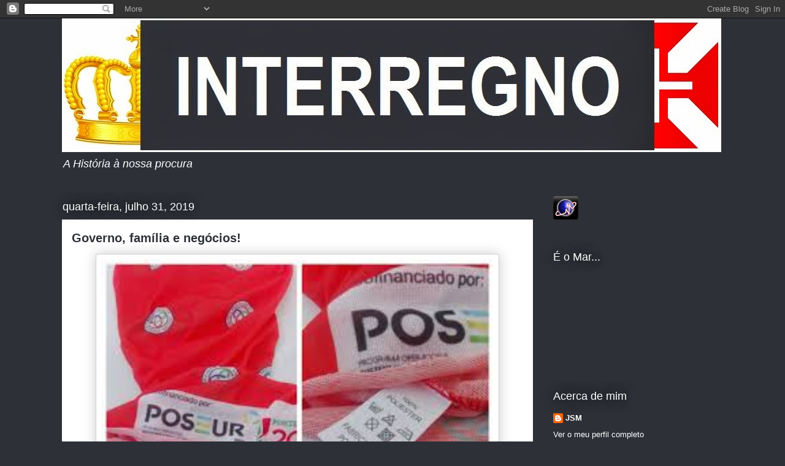

--- FILE ---
content_type: text/html; charset=UTF-8
request_url: https://interregno.blogspot.com/2019/07/
body_size: 25239
content:
<!DOCTYPE html>
<html class='v2' dir='ltr' lang='pt-PT'>
<head>
<link href='https://www.blogger.com/static/v1/widgets/335934321-css_bundle_v2.css' rel='stylesheet' type='text/css'/>
<meta content='width=1100' name='viewport'/>
<meta content='text/html; charset=UTF-8' http-equiv='Content-Type'/>
<meta content='blogger' name='generator'/>
<link href='https://interregno.blogspot.com/favicon.ico' rel='icon' type='image/x-icon'/>
<link href='https://interregno.blogspot.com/2019/07/' rel='canonical'/>
<link rel="alternate" type="application/atom+xml" title="INTERREGNO - Atom" href="https://interregno.blogspot.com/feeds/posts/default" />
<link rel="alternate" type="application/rss+xml" title="INTERREGNO - RSS" href="https://interregno.blogspot.com/feeds/posts/default?alt=rss" />
<link rel="service.post" type="application/atom+xml" title="INTERREGNO - Atom" href="https://www.blogger.com/feeds/12657733/posts/default" />
<!--Can't find substitution for tag [blog.ieCssRetrofitLinks]-->
<meta content='https://interregno.blogspot.com/2019/07/' property='og:url'/>
<meta content='INTERREGNO' property='og:title'/>
<meta content='&lt;i&gt;A História à nossa procura&lt;/i&gt;' property='og:description'/>
<title>INTERREGNO: 07/01/2019 - 08/01/2019</title>
<style id='page-skin-1' type='text/css'><!--
/*
-----------------------------------------------
Blogger Template Style
Name:     Awesome Inc.
Designer: Tina Chen
URL:      tinachen.org
----------------------------------------------- */
/* Content
----------------------------------------------- */
body {
font: normal normal 14px Verdana, Geneva, sans-serif;
color: #333333;
background: #2d3037 none repeat scroll top left;
}
html body .content-outer {
min-width: 0;
max-width: 100%;
width: 100%;
}
a:link {
text-decoration: none;
color: #2d3037;
}
a:visited {
text-decoration: none;
color: #015782;
}
a:hover {
text-decoration: underline;
color: #29aae1;
}
.body-fauxcolumn-outer .cap-top {
position: absolute;
z-index: 1;
height: 276px;
width: 100%;
background: transparent none repeat-x scroll top left;
_background-image: none;
}
/* Columns
----------------------------------------------- */
.content-inner {
padding: 0;
}
.header-inner .section {
margin: 0 16px;
}
.tabs-inner .section {
margin: 0 16px;
}
.main-inner {
padding-top: 55px;
}
.main-inner .column-center-inner,
.main-inner .column-left-inner,
.main-inner .column-right-inner {
padding: 0 5px;
}
*+html body .main-inner .column-center-inner {
margin-top: -55px;
}
#layout .main-inner .column-center-inner {
margin-top: 0;
}
/* Header
----------------------------------------------- */
.header-outer {
margin: 0 0 15px 0;
background: transparent none repeat scroll 0 0;
}
.Header h1 {
font: normal normal 40px Arial, Tahoma, Helvetica, FreeSans, sans-serif;
color: #ffffff;
text-shadow: 0 0 20px #000000;
}
.Header h1 a {
color: #ffffff;
}
.Header .description {
font: normal normal 18px Arial, Tahoma, Helvetica, FreeSans, sans-serif;
color: #ffffff;
}
.header-inner .Header .titlewrapper,
.header-inner .Header .descriptionwrapper {
padding-left: 0;
padding-right: 0;
margin-bottom: 0;
}
.header-inner .Header .titlewrapper {
padding-top: 22px;
}
/* Tabs
----------------------------------------------- */
.tabs-outer {
overflow: hidden;
position: relative;
background: #29aae1 url(//www.blogblog.com/1kt/awesomeinc/tabs_gradient_light.png) repeat scroll 0 0;
}
#layout .tabs-outer {
overflow: visible;
}
.tabs-cap-top, .tabs-cap-bottom {
position: absolute;
width: 100%;
border-top: 1px solid #2d3037;
}
.tabs-cap-bottom {
bottom: 0;
}
.tabs-inner .widget li a {
display: inline-block;
margin: 0;
padding: .6em 1.5em;
font: normal normal 13px Arial, Tahoma, Helvetica, FreeSans, sans-serif;
color: #ffffff;
border-top: 1px solid #2d3037;
border-bottom: 1px solid #2d3037;
border-left: 1px solid #2d3037;
height: 16px;
line-height: 16px;
}
.tabs-inner .widget li:last-child a {
border-right: 1px solid #2d3037;
}
.tabs-inner .widget li.selected a, .tabs-inner .widget li a:hover {
background: #01689c url(//www.blogblog.com/1kt/awesomeinc/tabs_gradient_light.png) repeat-x scroll 0 -100px;
color: #ffffff;
}
/* Headings
----------------------------------------------- */
h2 {
font: normal normal 18px Arial, Tahoma, Helvetica, FreeSans, sans-serif;
color: #ffffff;
}
/* Widgets
----------------------------------------------- */
.main-inner .section {
margin: 0 27px;
padding: 0;
}
.main-inner .column-left-outer,
.main-inner .column-right-outer {
margin-top: -3.3em;
}
#layout .main-inner .column-left-outer,
#layout .main-inner .column-right-outer {
margin-top: 0;
}
.main-inner .column-left-inner,
.main-inner .column-right-inner {
background: transparent none repeat 0 0;
-moz-box-shadow: 0 0 0 rgba(0, 0, 0, .2);
-webkit-box-shadow: 0 0 0 rgba(0, 0, 0, .2);
-goog-ms-box-shadow: 0 0 0 rgba(0, 0, 0, .2);
box-shadow: 0 0 0 rgba(0, 0, 0, .2);
-moz-border-radius: 0;
-webkit-border-radius: 0;
-goog-ms-border-radius: 0;
border-radius: 0;
}
#layout .main-inner .column-left-inner,
#layout .main-inner .column-right-inner {
margin-top: 0;
}
.sidebar .widget {
font: normal normal 13px Arial, Tahoma, Helvetica, FreeSans, sans-serif;
color: #2d3037;
}
.sidebar .widget a:link {
color: #ffffff;
}
.sidebar .widget a:visited {
color: #ffffff;
}
.sidebar .widget a:hover {
color: #29aae1;
}
.sidebar .widget h2 {
text-shadow: 0 0 20px #000000;
}
.main-inner .widget {
background-color: transparent;
border: 1px solid transparent;
padding: 0 0 15px;
margin: 20px -16px;
-moz-box-shadow: 0 0 0 rgba(0, 0, 0, .2);
-webkit-box-shadow: 0 0 0 rgba(0, 0, 0, .2);
-goog-ms-box-shadow: 0 0 0 rgba(0, 0, 0, .2);
box-shadow: 0 0 0 rgba(0, 0, 0, .2);
-moz-border-radius: 0;
-webkit-border-radius: 0;
-goog-ms-border-radius: 0;
border-radius: 0;
}
.main-inner .widget h2 {
margin: 0 -0;
padding: .6em 0 .5em;
border-bottom: 1px solid transparent;
}
.footer-inner .widget h2 {
padding: 0 0 .4em;
border-bottom: 1px solid transparent;
}
.main-inner .widget h2 + div, .footer-inner .widget h2 + div {
border-top: 0 solid transparent;
padding-top: 8px;
}
.main-inner .widget .widget-content {
margin: 0 -0;
padding: 7px 0 0;
}
.main-inner .widget ul, .main-inner .widget #ArchiveList ul.flat {
margin: -8px -15px 0;
padding: 0;
list-style: none;
}
.main-inner .widget #ArchiveList {
margin: -8px 0 0;
}
.main-inner .widget ul li, .main-inner .widget #ArchiveList ul.flat li {
padding: .5em 15px;
text-indent: 0;
color: #ffffff;
border-top: 0 solid transparent;
border-bottom: 1px solid transparent;
}
.main-inner .widget #ArchiveList ul li {
padding-top: .25em;
padding-bottom: .25em;
}
.main-inner .widget ul li:first-child, .main-inner .widget #ArchiveList ul.flat li:first-child {
border-top: none;
}
.main-inner .widget ul li:last-child, .main-inner .widget #ArchiveList ul.flat li:last-child {
border-bottom: none;
}
.post-body {
position: relative;
}
.main-inner .widget .post-body ul {
padding: 0 2.5em;
margin: .5em 0;
list-style: disc;
}
.main-inner .widget .post-body ul li {
padding: 0.25em 0;
margin-bottom: .25em;
color: #333333;
border: none;
}
.footer-inner .widget ul {
padding: 0;
list-style: none;
}
.widget .zippy {
color: #ffffff;
}
/* Posts
----------------------------------------------- */
body .main-inner .Blog {
padding: 0;
margin-bottom: 1em;
background-color: transparent;
border: none;
-moz-box-shadow: 0 0 0 rgba(0, 0, 0, 0);
-webkit-box-shadow: 0 0 0 rgba(0, 0, 0, 0);
-goog-ms-box-shadow: 0 0 0 rgba(0, 0, 0, 0);
box-shadow: 0 0 0 rgba(0, 0, 0, 0);
}
.main-inner .section:last-child .Blog:last-child {
padding: 0;
margin-bottom: 1em;
}
.main-inner .widget h2.date-header {
margin: 0 -15px 1px;
padding: 0 0 0 0;
font: normal normal 18px Arial, Tahoma, Helvetica, FreeSans, sans-serif;
color: #ffffff;
background: transparent none no-repeat fixed center center;
border-top: 0 solid transparent;
border-bottom: 1px solid transparent;
-moz-border-radius-topleft: 0;
-moz-border-radius-topright: 0;
-webkit-border-top-left-radius: 0;
-webkit-border-top-right-radius: 0;
border-top-left-radius: 0;
border-top-right-radius: 0;
position: absolute;
bottom: 100%;
left: 0;
text-shadow: 0 0 20px #000000;
}
.main-inner .widget h2.date-header span {
font: normal normal 18px Arial, Tahoma, Helvetica, FreeSans, sans-serif;
display: block;
padding: .5em 15px;
border-left: 0 solid transparent;
border-right: 0 solid transparent;
}
.date-outer {
position: relative;
margin: 55px 0 20px;
padding: 0 15px;
background-color: #ffffff;
border: 1px solid #ffffff;
-moz-box-shadow: 0 0 0 rgba(0, 0, 0, .2);
-webkit-box-shadow: 0 0 0 rgba(0, 0, 0, .2);
-goog-ms-box-shadow: 0 0 0 rgba(0, 0, 0, .2);
box-shadow: 0 0 0 rgba(0, 0, 0, .2);
-moz-border-radius: 0;
-webkit-border-radius: 0;
-goog-ms-border-radius: 0;
border-radius: 0;
}
.date-outer:first-child {
margin-top: 0;
}
.date-outer:last-child {
margin-bottom: 0;
-moz-border-radius-bottomleft: 0;
-moz-border-radius-bottomright: 0;
-webkit-border-bottom-left-radius: 0;
-webkit-border-bottom-right-radius: 0;
-goog-ms-border-bottom-left-radius: 0;
-goog-ms-border-bottom-right-radius: 0;
border-bottom-left-radius: 0;
border-bottom-right-radius: 0;
}
.date-posts {
margin: 0 -0;
padding: 0 0;
clear: both;
}
.post-outer, .inline-ad {
border-top: 1px solid #ffffff;
margin: 0 -0;
padding: 15px 0;
}
.post-outer {
padding-bottom: 10px;
}
.post-outer:first-child {
padding-top: 10px;
border-top: none;
}
.post-outer:last-child, .inline-ad:last-child {
border-bottom: none;
}
.post-body {
position: relative;
}
.post-body img {
padding: 8px;
background: #ffffff;
border: 1px solid #cccccc;
-moz-box-shadow: 0 0 20px rgba(0, 0, 0, .2);
-webkit-box-shadow: 0 0 20px rgba(0, 0, 0, .2);
box-shadow: 0 0 20px rgba(0, 0, 0, .2);
-moz-border-radius: 0;
-webkit-border-radius: 0;
border-radius: 0;
}
h3.post-title, h4 {
font: normal bold 20px Arial, Tahoma, Helvetica, FreeSans, sans-serif;
color: #2d3037;
}
h3.post-title a {
font: normal bold 20px Arial, Tahoma, Helvetica, FreeSans, sans-serif;
color: #2d3037;
}
h3.post-title a:hover {
color: #29aae1;
text-decoration: underline;
}
.post-header {
margin: 0 0 1em;
}
.post-body {
line-height: 1.4;
}
.post-outer h2 {
color: #333333;
}
.post-footer {
margin: 1.5em 0 0;
}
#blog-pager {
padding: 15px;
font-size: 120%;
background-color: #cccccc;
border: 1px solid transparent;
-moz-box-shadow: 0 0 0 rgba(0, 0, 0, .2);
-webkit-box-shadow: 0 0 0 rgba(0, 0, 0, .2);
-goog-ms-box-shadow: 0 0 0 rgba(0, 0, 0, .2);
box-shadow: 0 0 0 rgba(0, 0, 0, .2);
-moz-border-radius: 0;
-webkit-border-radius: 0;
-goog-ms-border-radius: 0;
border-radius: 0;
-moz-border-radius-topleft: 0;
-moz-border-radius-topright: 0;
-webkit-border-top-left-radius: 0;
-webkit-border-top-right-radius: 0;
-goog-ms-border-top-left-radius: 0;
-goog-ms-border-top-right-radius: 0;
border-top-left-radius: 0;
border-top-right-radius-topright: 0;
margin-top: 0;
}
.blog-feeds, .post-feeds {
margin: 1em 0;
text-align: center;
color: #ffffff;
}
.blog-feeds a, .post-feeds a {
color: #8ce1f5;
}
.blog-feeds a:visited, .post-feeds a:visited {
color: #015782;
}
.blog-feeds a:hover, .post-feeds a:hover {
color: #29aae1;
}
.post-outer .comments {
margin-top: 2em;
}
/* Comments
----------------------------------------------- */
.comments .comments-content .icon.blog-author {
background-repeat: no-repeat;
background-image: url([data-uri]);
}
.comments .comments-content .loadmore a {
border-top: 1px solid #2d3037;
border-bottom: 1px solid #2d3037;
}
.comments .continue {
border-top: 2px solid #2d3037;
}
/* Footer
----------------------------------------------- */
.footer-outer {
margin: -0 0 -1px;
padding: 0 0 0;
color: #2d3037;
overflow: hidden;
}
.footer-fauxborder-left {
border-top: 1px solid transparent;
background: transparent none repeat scroll 0 0;
-moz-box-shadow: 0 0 0 rgba(0, 0, 0, .2);
-webkit-box-shadow: 0 0 0 rgba(0, 0, 0, .2);
-goog-ms-box-shadow: 0 0 0 rgba(0, 0, 0, .2);
box-shadow: 0 0 0 rgba(0, 0, 0, .2);
margin: 0 -0;
}
/* Mobile
----------------------------------------------- */
body.mobile {
background-size: auto;
}
.mobile .body-fauxcolumn-outer {
background: transparent none repeat scroll top left;
}
*+html body.mobile .main-inner .column-center-inner {
margin-top: 0;
}
.mobile .main-inner .widget {
padding: 0 0 15px;
}
.mobile .main-inner .widget h2 + div,
.mobile .footer-inner .widget h2 + div {
border-top: none;
padding-top: 0;
}
.mobile .footer-inner .widget h2 {
padding: 0.5em 0;
border-bottom: none;
}
.mobile .main-inner .widget .widget-content {
margin: 0;
padding: 7px 0 0;
}
.mobile .main-inner .widget ul,
.mobile .main-inner .widget #ArchiveList ul.flat {
margin: 0 -15px 0;
}
.mobile .main-inner .widget h2.date-header {
left: 0;
}
.mobile .date-header span {
padding: 0.4em 0;
}
.mobile .date-outer:first-child {
margin-bottom: 0;
border: 1px solid #ffffff;
-moz-border-radius-topleft: 0;
-moz-border-radius-topright: 0;
-webkit-border-top-left-radius: 0;
-webkit-border-top-right-radius: 0;
-goog-ms-border-top-left-radius: 0;
-goog-ms-border-top-right-radius: 0;
border-top-left-radius: 0;
border-top-right-radius: 0;
}
.mobile .date-outer {
border-color: #ffffff;
border-width: 0 1px 1px;
}
.mobile .date-outer:last-child {
margin-bottom: 0;
}
.mobile .main-inner {
padding: 0;
}
.mobile .header-inner .section {
margin: 0;
}
.mobile .post-outer, .mobile .inline-ad {
padding: 5px 0;
}
.mobile .tabs-inner .section {
margin: 0 10px;
}
.mobile .main-inner .widget h2 {
margin: 0;
padding: 0;
}
.mobile .main-inner .widget h2.date-header span {
padding: 0;
}
.mobile .main-inner .widget .widget-content {
margin: 0;
padding: 7px 0 0;
}
.mobile #blog-pager {
border: 1px solid transparent;
background: transparent none repeat scroll 0 0;
}
.mobile .main-inner .column-left-inner,
.mobile .main-inner .column-right-inner {
background: transparent none repeat 0 0;
-moz-box-shadow: none;
-webkit-box-shadow: none;
-goog-ms-box-shadow: none;
box-shadow: none;
}
.mobile .date-posts {
margin: 0;
padding: 0;
}
.mobile .footer-fauxborder-left {
margin: 0;
border-top: inherit;
}
.mobile .main-inner .section:last-child .Blog:last-child {
margin-bottom: 0;
}
.mobile-index-contents {
color: #333333;
}
.mobile .mobile-link-button {
background: #2d3037 url(//www.blogblog.com/1kt/awesomeinc/tabs_gradient_light.png) repeat scroll 0 0;
}
.mobile-link-button a:link, .mobile-link-button a:visited {
color: #ffffff;
}
.mobile .tabs-inner .PageList .widget-content {
background: transparent;
border-top: 1px solid;
border-color: #2d3037;
color: #ffffff;
}
.mobile .tabs-inner .PageList .widget-content .pagelist-arrow {
border-left: 1px solid #2d3037;
}

--></style>
<style id='template-skin-1' type='text/css'><!--
body {
min-width: 1110px;
}
.content-outer, .content-fauxcolumn-outer, .region-inner {
min-width: 1110px;
max-width: 1110px;
_width: 1110px;
}
.main-inner .columns {
padding-left: 0px;
padding-right: 310px;
}
.main-inner .fauxcolumn-center-outer {
left: 0px;
right: 310px;
/* IE6 does not respect left and right together */
_width: expression(this.parentNode.offsetWidth -
parseInt("0px") -
parseInt("310px") + 'px');
}
.main-inner .fauxcolumn-left-outer {
width: 0px;
}
.main-inner .fauxcolumn-right-outer {
width: 310px;
}
.main-inner .column-left-outer {
width: 0px;
right: 100%;
margin-left: -0px;
}
.main-inner .column-right-outer {
width: 310px;
margin-right: -310px;
}
#layout {
min-width: 0;
}
#layout .content-outer {
min-width: 0;
width: 800px;
}
#layout .region-inner {
min-width: 0;
width: auto;
}
body#layout div.add_widget {
padding: 8px;
}
body#layout div.add_widget a {
margin-left: 32px;
}
--></style>
<link href='https://www.blogger.com/dyn-css/authorization.css?targetBlogID=12657733&amp;zx=8490c47c-17ec-4aa3-834d-d46d8b9193b4' media='none' onload='if(media!=&#39;all&#39;)media=&#39;all&#39;' rel='stylesheet'/><noscript><link href='https://www.blogger.com/dyn-css/authorization.css?targetBlogID=12657733&amp;zx=8490c47c-17ec-4aa3-834d-d46d8b9193b4' rel='stylesheet'/></noscript>
<meta name='google-adsense-platform-account' content='ca-host-pub-1556223355139109'/>
<meta name='google-adsense-platform-domain' content='blogspot.com'/>

</head>
<body class='loading variant-icy'>
<div class='navbar section' id='navbar' name='Navbar'><div class='widget Navbar' data-version='1' id='Navbar1'><script type="text/javascript">
    function setAttributeOnload(object, attribute, val) {
      if(window.addEventListener) {
        window.addEventListener('load',
          function(){ object[attribute] = val; }, false);
      } else {
        window.attachEvent('onload', function(){ object[attribute] = val; });
      }
    }
  </script>
<div id="navbar-iframe-container"></div>
<script type="text/javascript" src="https://apis.google.com/js/platform.js"></script>
<script type="text/javascript">
      gapi.load("gapi.iframes:gapi.iframes.style.bubble", function() {
        if (gapi.iframes && gapi.iframes.getContext) {
          gapi.iframes.getContext().openChild({
              url: 'https://www.blogger.com/navbar/12657733?origin\x3dhttps://interregno.blogspot.com',
              where: document.getElementById("navbar-iframe-container"),
              id: "navbar-iframe"
          });
        }
      });
    </script><script type="text/javascript">
(function() {
var script = document.createElement('script');
script.type = 'text/javascript';
script.src = '//pagead2.googlesyndication.com/pagead/js/google_top_exp.js';
var head = document.getElementsByTagName('head')[0];
if (head) {
head.appendChild(script);
}})();
</script>
</div></div>
<div class='body-fauxcolumns'>
<div class='fauxcolumn-outer body-fauxcolumn-outer'>
<div class='cap-top'>
<div class='cap-left'></div>
<div class='cap-right'></div>
</div>
<div class='fauxborder-left'>
<div class='fauxborder-right'></div>
<div class='fauxcolumn-inner'>
</div>
</div>
<div class='cap-bottom'>
<div class='cap-left'></div>
<div class='cap-right'></div>
</div>
</div>
</div>
<div class='content'>
<div class='content-fauxcolumns'>
<div class='fauxcolumn-outer content-fauxcolumn-outer'>
<div class='cap-top'>
<div class='cap-left'></div>
<div class='cap-right'></div>
</div>
<div class='fauxborder-left'>
<div class='fauxborder-right'></div>
<div class='fauxcolumn-inner'>
</div>
</div>
<div class='cap-bottom'>
<div class='cap-left'></div>
<div class='cap-right'></div>
</div>
</div>
</div>
<div class='content-outer'>
<div class='content-cap-top cap-top'>
<div class='cap-left'></div>
<div class='cap-right'></div>
</div>
<div class='fauxborder-left content-fauxborder-left'>
<div class='fauxborder-right content-fauxborder-right'></div>
<div class='content-inner'>
<header>
<div class='header-outer'>
<div class='header-cap-top cap-top'>
<div class='cap-left'></div>
<div class='cap-right'></div>
</div>
<div class='fauxborder-left header-fauxborder-left'>
<div class='fauxborder-right header-fauxborder-right'></div>
<div class='region-inner header-inner'>
<div class='header section' id='header' name='Cabeçalho'><div class='widget Header' data-version='1' id='Header1'>
<div id='header-inner'>
<a href='https://interregno.blogspot.com/' style='display: block'>
<img alt='INTERREGNO' height='218px; ' id='Header1_headerimg' src='https://blogger.googleusercontent.com/img/b/R29vZ2xl/AVvXsEjmteXx7VYCU1H1y4jPGav0nTf5wwMNR7aLOXITCzzl-dr-ICUno2D6tTbC_OHiHYmCjqWtOnH5tmt3HEaKaJmNdyQO1QzCiQ5GA42iiBa3B2YRzmJiblx8PaXxH_IeNMVCwjlW/s1600/INTERREGNO+NEW+-+TAKE+5.jpg' style='display: block' width='1075px; '/>
</a>
<div class='descriptionwrapper'>
<p class='description'><span><i>A História à nossa procura</i></span></p>
</div>
</div>
</div></div>
</div>
</div>
<div class='header-cap-bottom cap-bottom'>
<div class='cap-left'></div>
<div class='cap-right'></div>
</div>
</div>
</header>
<div class='tabs-outer'>
<div class='tabs-cap-top cap-top'>
<div class='cap-left'></div>
<div class='cap-right'></div>
</div>
<div class='fauxborder-left tabs-fauxborder-left'>
<div class='fauxborder-right tabs-fauxborder-right'></div>
<div class='region-inner tabs-inner'>
<div class='tabs no-items section' id='crosscol' name='Entre colunas'></div>
<div class='tabs no-items section' id='crosscol-overflow' name='Cross-Column 2'></div>
</div>
</div>
<div class='tabs-cap-bottom cap-bottom'>
<div class='cap-left'></div>
<div class='cap-right'></div>
</div>
</div>
<div class='main-outer'>
<div class='main-cap-top cap-top'>
<div class='cap-left'></div>
<div class='cap-right'></div>
</div>
<div class='fauxborder-left main-fauxborder-left'>
<div class='fauxborder-right main-fauxborder-right'></div>
<div class='region-inner main-inner'>
<div class='columns fauxcolumns'>
<div class='fauxcolumn-outer fauxcolumn-center-outer'>
<div class='cap-top'>
<div class='cap-left'></div>
<div class='cap-right'></div>
</div>
<div class='fauxborder-left'>
<div class='fauxborder-right'></div>
<div class='fauxcolumn-inner'>
</div>
</div>
<div class='cap-bottom'>
<div class='cap-left'></div>
<div class='cap-right'></div>
</div>
</div>
<div class='fauxcolumn-outer fauxcolumn-left-outer'>
<div class='cap-top'>
<div class='cap-left'></div>
<div class='cap-right'></div>
</div>
<div class='fauxborder-left'>
<div class='fauxborder-right'></div>
<div class='fauxcolumn-inner'>
</div>
</div>
<div class='cap-bottom'>
<div class='cap-left'></div>
<div class='cap-right'></div>
</div>
</div>
<div class='fauxcolumn-outer fauxcolumn-right-outer'>
<div class='cap-top'>
<div class='cap-left'></div>
<div class='cap-right'></div>
</div>
<div class='fauxborder-left'>
<div class='fauxborder-right'></div>
<div class='fauxcolumn-inner'>
</div>
</div>
<div class='cap-bottom'>
<div class='cap-left'></div>
<div class='cap-right'></div>
</div>
</div>
<!-- corrects IE6 width calculation -->
<div class='columns-inner'>
<div class='column-center-outer'>
<div class='column-center-inner'>
<div class='main section' id='main' name='Principal'><div class='widget Blog' data-version='1' id='Blog1'>
<div class='blog-posts hfeed'>
<!--Can't find substitution for tag [defaultAdStart]-->

          <div class="date-outer">
        
<h2 class='date-header'><span>quarta-feira, julho 31, 2019</span></h2>

          <div class="date-posts">
        
<div class='post-outer'>
<div class='post hentry' itemscope='itemscope' itemtype='http://schema.org/BlogPosting'>
<a name='9142413338488912753'></a>
<h3 class='post-title entry-title' itemprop='name'>
<a href='https://interregno.blogspot.com/2019/07/governo-familia-e-negocios.html'>Governo, família e negócios!</a>
</h3>
<div class='post-header'>
<div class='post-header-line-1'></div>
</div>
<div class='post-body entry-content' id='post-body-9142413338488912753' itemprop='description articleBody'>
<div class="separator" style="clear: both; text-align: center;">
<a href="https://blogger.googleusercontent.com/img/b/R29vZ2xl/AVvXsEiBLYYYTACotgbu2WSyFd7SslMJG6ZoRQIFfdPBfwPXDdsylWzIEuv0jfHDMzor8r3X_ey7Rse88yMMNf7TpdmKlflZmkSTifzSb-U6F6mARazuSJoguyCq0AV42kVEHX_z61nJ/s1600/golas+para+inc%25C3%25AAndio.jpg" imageanchor="1" style="margin-left: 1em; margin-right: 1em;"><img border="0" data-original-height="174" data-original-width="289" height="385" src="https://blogger.googleusercontent.com/img/b/R29vZ2xl/AVvXsEiBLYYYTACotgbu2WSyFd7SslMJG6ZoRQIFfdPBfwPXDdsylWzIEuv0jfHDMzor8r3X_ey7Rse88yMMNf7TpdmKlflZmkSTifzSb-U6F6mARazuSJoguyCq0AV42kVEHX_z61nJ/s640/golas+para+inc%25C3%25AAndio.jpg" width="640" /></a></div>
<br />
<div style="margin-bottom: 0cm; text-align: justify;">
<span style="font-family: &quot;verdana&quot; , sans-serif; font-size: medium;">É
votar meus senhores, aproveitem as próximas eleições, e votem no
paraíso socialista! Oferecemos lugar no governo, para si e para a
sua família e também a possibilidade de fazer negócios com o
Estado! Esta campanha de promoção estende-se até Outubro e dá
direito a brinde &#8211; no fim pode levar para casa uma geringonça
igualzinha à que já tem! Não há melhor.</span></div>
<div style="margin-bottom: 0cm; text-align: justify;">
<span style="font-family: &quot;verdana&quot; , sans-serif;"><br />
</span></div>
<div style="margin-bottom: 0cm; text-align: justify;">
<span style="font-family: &quot;verdana&quot; , sans-serif; font-size: medium;">Entretanto
Costa tem dúvidas sobre se a lei deve ou não ser cumprida e já
pediu um esclarecimento à procuradoria geral da república. Os
constitucionalistas dividem-se nesta matéria: - sendo a esquerda a
violar a lei talvez não seja assim tão grave. E ninguém se deve
demitir. Sendo a direita a prevaricar aí já teria que haver
demissões. Na mesma linha de atirar areia para os olhos dos portugueses as golas anti-fumo de polyester foram para
análise e os primeiros resultados são surpreendentes! Resistem ao
fogo mas não ao fumo! Mas o melhor é não experimentar. E continuem
a votar na pouca vergonha. Não se esqueçam.</span><br />
<span style="font-family: &quot;verdana&quot; , sans-serif; font-size: medium;"><br /></span>
<span style="font-family: &quot;verdana&quot; , sans-serif;"><b>Nota:- Parece que há mais gente no governo que não cumpre a lei das incompatibilidades e daí o respectivo comunicado onde a tese é de que a lei não pode ser cumprida à risca. Uma boa deixa para não cumprirmos à risca as nossas obrigações fiscais. O que é que acham?!</b></span></div>
<div style='clear: both;'></div>
</div>
<div class='post-footer'>
<div class='post-footer-line post-footer-line-1'><span class='post-author vcard'>
Publicada por
<span class='fn'>
<a href='https://www.blogger.com/profile/18394470505242348939' itemprop='author' rel='author' title='author profile'>
JSM
</a>
</span>
</span>
<span class='post-timestamp'>
à(s)
<a class='timestamp-link' href='https://interregno.blogspot.com/2019/07/governo-familia-e-negocios.html' itemprop='url' rel='bookmark' title='permanent link'><abbr class='published' itemprop='datePublished' title='2019-07-31T02:33:00+01:00'>2:33 a.m.</abbr></a>
</span>
<span class='post-icons'>
<span class='item-action'>
<a href='https://www.blogger.com/email-post/12657733/9142413338488912753' title='Enviar a mensagem por correio electrónico'>
<img alt="" class="icon-action" height="13" src="//img1.blogblog.com/img/icon18_email.gif" width="18">
</a>
</span>
</span>
<div class='post-share-buttons goog-inline-block'>
</div>
<span class='post-backlinks post-comment-link'>
</span>
<span class='post-comment-link'>
<a class='comment-link' href='https://www.blogger.com/comment/fullpage/post/12657733/9142413338488912753' onclick='javascript:window.open(this.href, "bloggerPopup", "toolbar=0,location=0,statusbar=1,menubar=0,scrollbars=yes,width=640,height=500"); return false;'>
Sem comentários:
              </a>
</span>
</div>
<div class='post-footer-line post-footer-line-2'><span class='post-labels'>
</span>
</div>
<div class='post-footer-line post-footer-line-3'><span class='post-location'>
</span>
</div>
</div>
</div>
</div>

            </div></div>
          

          <div class="date-outer">
        
<h2 class='date-header'><span>domingo, julho 28, 2019</span></h2>

          <div class="date-posts">
        
<div class='post-outer'>
<div class='post hentry' itemscope='itemscope' itemtype='http://schema.org/BlogPosting'>
<a name='8206554389883399454'></a>
<h3 class='post-title entry-title' itemprop='name'>
<a href='https://interregno.blogspot.com/2019/07/boris-vai-ganhar.html'>Boris vai ganhar!</a>
</h3>
<div class='post-header'>
<div class='post-header-line-1'></div>
</div>
<div class='post-body entry-content' id='post-body-8206554389883399454' itemprop='description articleBody'>
<div class="separator" style="clear: both; text-align: center;">
<a href="https://blogger.googleusercontent.com/img/b/R29vZ2xl/AVvXsEiqWWemHo9pJEW9KAFtIBeFBxnUnXGh5RUmBg-VGjrLn163VZhRkgb6sAnLdYG56bQrjhGhljtXFE5WkCIgdIYfgge0ZztZTJDSmXvw_O2Cg2O_Mh_GALPFKQqx8YyAzc7x84jo/s1600/Boris+johnson.jpg" imageanchor="1" style="margin-left: 1em; margin-right: 1em;"><img border="0" data-original-height="130" data-original-width="195" height="426" src="https://blogger.googleusercontent.com/img/b/R29vZ2xl/AVvXsEiqWWemHo9pJEW9KAFtIBeFBxnUnXGh5RUmBg-VGjrLn163VZhRkgb6sAnLdYG56bQrjhGhljtXFE5WkCIgdIYfgge0ZztZTJDSmXvw_O2Cg2O_Mh_GALPFKQqx8YyAzc7x84jo/s640/Boris+johnson.jpg" width="640" /></a></div>
<br />
<div style="margin-bottom: 0cm; text-align: justify;">
<span style="font-family: Verdana, sans-serif; font-size: medium;">Os
ventos da história não existem só quando estamos a perder, também
existem quando estamos a ganhar! Ventos que tal como o pêndulo vão
e vêm, soprados não se sabe por quem, agarrados a um eixo
imaginário. Saber perder e saber ganhar é outra história. Os
ventos sopram neste momento a favor de Boris Johnson e de todos
aqueles que põem em primeiro lugar a sua casa, os seus valores, e
não se deixam intimidar pelos activistas de esquerda. E a pergunta
que se coloca é apenas uma: - ainda vamos a tempo de reverter a
situação?! Ainda vamos a tempo de salvar a Europa de si própria?!
Pelo caminho que seguíamos o destino estava traçado &#8211; daqui a um
século estávamos todos virados para Meca ou então,  muito pior do
que isso, seríamos ateus militantes adorando um qualquer bezerro de
ouro! No thanks.</span></div>
<div style="margin-bottom: 0cm; text-align: justify;">
<span style="font-family: Verdana, sans-serif;"><br />
</span></div>
<div style="margin-bottom: 0cm; text-align: justify;">
<span style="font-family: Verdana, sans-serif;"><br />
</span></div>
<div style="margin-bottom: 0cm; text-align: justify;">
<span style="font-family: Verdana, sans-serif; font-size: medium;">Saudações
monárquicas</span></div>
<div style="margin-bottom: 0cm; text-align: justify;">
<span style="font-family: Verdana, sans-serif;"><br />
</span></div>
<div style="margin-bottom: 0cm; text-align: justify;">
<span style="font-family: Verdana, sans-serif;"><br />
</span></div>
<div style="margin-bottom: 0cm; text-align: justify;">
<span style="font-family: Verdana, sans-serif;"><br />
</span></div>
<div style="margin-bottom: 0cm; text-align: justify;">
<span style="font-family: Verdana, sans-serif;"><span style="font-size: medium;"><i>(Anedota
da semana): Vieira da Silva diz que vai abandonar o governo! Fiquei
preocupado porque eu acho que o que ele quis dizer... é que vai
abandonar a família!   </i></span>
</span></div>
<div style="text-align: justify;">
<br /></div>
<div style='clear: both;'></div>
</div>
<div class='post-footer'>
<div class='post-footer-line post-footer-line-1'><span class='post-author vcard'>
Publicada por
<span class='fn'>
<a href='https://www.blogger.com/profile/18394470505242348939' itemprop='author' rel='author' title='author profile'>
JSM
</a>
</span>
</span>
<span class='post-timestamp'>
à(s)
<a class='timestamp-link' href='https://interregno.blogspot.com/2019/07/boris-vai-ganhar.html' itemprop='url' rel='bookmark' title='permanent link'><abbr class='published' itemprop='datePublished' title='2019-07-28T12:51:00+01:00'>12:51 p.m.</abbr></a>
</span>
<span class='post-icons'>
<span class='item-action'>
<a href='https://www.blogger.com/email-post/12657733/8206554389883399454' title='Enviar a mensagem por correio electrónico'>
<img alt="" class="icon-action" height="13" src="//img1.blogblog.com/img/icon18_email.gif" width="18">
</a>
</span>
</span>
<div class='post-share-buttons goog-inline-block'>
</div>
<span class='post-backlinks post-comment-link'>
</span>
<span class='post-comment-link'>
<a class='comment-link' href='https://www.blogger.com/comment/fullpage/post/12657733/8206554389883399454' onclick='javascript:window.open(this.href, "bloggerPopup", "toolbar=0,location=0,statusbar=1,menubar=0,scrollbars=yes,width=640,height=500"); return false;'>
Sem comentários:
              </a>
</span>
</div>
<div class='post-footer-line post-footer-line-2'><span class='post-labels'>
</span>
</div>
<div class='post-footer-line post-footer-line-3'><span class='post-location'>
</span>
</div>
</div>
</div>
</div>

            </div></div>
          

          <div class="date-outer">
        
<h2 class='date-header'><span>sábado, julho 27, 2019</span></h2>

          <div class="date-posts">
        
<div class='post-outer'>
<div class='post hentry' itemscope='itemscope' itemtype='http://schema.org/BlogPosting'>
<a name='3199069948406219950'></a>
<h3 class='post-title entry-title' itemprop='name'>
<a href='https://interregno.blogspot.com/2019/07/arrependidos.html'>Arrependidos...</a>
</h3>
<div class='post-header'>
<div class='post-header-line-1'></div>
</div>
<div class='post-body entry-content' id='post-body-3199069948406219950' itemprop='description articleBody'>
<div class="separator" style="clear: both; text-align: center;">
<a href="https://blogger.googleusercontent.com/img/b/R29vZ2xl/AVvXsEguVMsnwCmOIKU3RnJV0vVP28CuymM50O3dolW3eIElr5Dv4tqeCwKxsu1wwq8VQ00rdAaaGdo46Za00ul60aluUKbW4FF7aZnqAOBkAxRtnqT9tFvssok8-8kprXX-M60-LwnQ/s1600/Assun%25C3%25A7%25C3%25A3o+cristas+e+magalh%25C3%25A3es.webp" imageanchor="1" style="margin-left: 1em; margin-right: 1em;"><img border="0" data-original-height="573" data-original-width="860" height="426" src="https://blogger.googleusercontent.com/img/b/R29vZ2xl/AVvXsEguVMsnwCmOIKU3RnJV0vVP28CuymM50O3dolW3eIElr5Dv4tqeCwKxsu1wwq8VQ00rdAaaGdo46Za00ul60aluUKbW4FF7aZnqAOBkAxRtnqT9tFvssok8-8kprXX-M60-LwnQ/s640/Assun%25C3%25A7%25C3%25A3o+cristas+e+magalh%25C3%25A3es.webp" width="640" /></a></div>
<br />
<div style="margin-bottom: 0cm; text-align: justify;">
<span style="font-family: Verdana, sans-serif; font-size: medium;">Cristas,
acompanhada de Nuno Magalhães e Telmo Correia, reuniu-se com a
Polícia Judiciária para combater a corrupção. Quer, segundo diz,
dar outro fôlego ao 'estatuto do arrependido', que já existe na
legislação portuguesa, não havendo necessidade, segundo Cristas,
de importar outros modelos do estrangeiro. Conclui afirmando que a
corrupção assim será devidamente neutralizada. Permito-me duvidar.</span></div>
<div style="margin-bottom: 0cm; text-align: justify;">
<span style="font-family: Verdana, sans-serif;"><br />
</span></div>
<div style="margin-bottom: 0cm; text-align: justify;">
<span style="font-family: Verdana, sans-serif; font-size: medium;">Duvido
em primeiro lugar que Cristas e o CDS estejam realmente interessados
em combater a corrupção quando aceitam que os seus deputados sejam
comentadores de futebol, por estes dias um dos grandes biombos onde a
corrupção se esconde. Recordemos que Nuno Magalhães e Telmo
Correia são comentadores/adeptos do Benfica, Helder Amaral comenta
na qualidade de adepto do Sporting e Diogo Feio de adepto do Porto. É
muito deputado e muito adepto.</span></div>
<div style="margin-bottom: 0cm; text-align: justify;">
<span style="font-family: Verdana, sans-serif;"><br />
</span></div>
<div style="margin-bottom: 0cm; text-align: justify;">
<span style="font-family: Verdana, sans-serif; font-size: medium;">Duvido
em segundo lugar porque desconfio que esta súbita paixão pelo
estatuto do arrependido de destina a desvalorizar o estatuto do
'denunciante' e das informações contidas no 'Futebol Leaks'.</span></div>
<div style="margin-bottom: 0cm; text-align: justify;">
<span style="font-family: Verdana, sans-serif;"><br />
</span></div>
<div style="margin-bottom: 0cm; text-align: justify;">
<span style="font-family: Verdana, sans-serif;"><span style="font-size: medium;">Duvido
em terceiro lugar porque não acredito que a grande corrupção possa
ser combatida apenas com arrependidos. Nem as outras polícias
europeias, aquelas que já colaboram com Rui Pinto, são idiotas como
Cristas nos quer fazer crer. </span>
</span></div>
<div style="margin-bottom: 0cm; text-align: justify;">
<span style="font-family: Verdana, sans-serif;"><br />
</span></div>
<div style="margin-bottom: 0cm; text-align: justify;">
<span style="font-family: Verdana, sans-serif; font-size: medium;">Conclusão:
- o CDS assim, não!</span></div>
<div style="margin-bottom: 0cm; text-align: justify;">
<span style="font-family: Verdana, sans-serif;"><br />
</span></div>
<div style="margin-bottom: 0cm; text-align: justify;">
<span style="font-family: Verdana, sans-serif;"><br />
</span></div>
<div style="margin-bottom: 0cm; text-align: justify;">
<span style="font-family: Verdana, sans-serif; font-size: medium;">Saudações
monárquicas</span></div>
<div style="margin-bottom: 0cm; text-align: justify;">
<span style="font-family: Verdana, sans-serif;"><br />
</span></div>
<div style="margin-bottom: 0cm; text-align: justify;">
<span style="font-family: Verdana, sans-serif;"><br />
</span></div>
<div style="text-align: justify;">
<br /></div>
<div style='clear: both;'></div>
</div>
<div class='post-footer'>
<div class='post-footer-line post-footer-line-1'><span class='post-author vcard'>
Publicada por
<span class='fn'>
<a href='https://www.blogger.com/profile/18394470505242348939' itemprop='author' rel='author' title='author profile'>
JSM
</a>
</span>
</span>
<span class='post-timestamp'>
à(s)
<a class='timestamp-link' href='https://interregno.blogspot.com/2019/07/arrependidos.html' itemprop='url' rel='bookmark' title='permanent link'><abbr class='published' itemprop='datePublished' title='2019-07-27T18:11:00+01:00'>6:11 p.m.</abbr></a>
</span>
<span class='post-icons'>
<span class='item-action'>
<a href='https://www.blogger.com/email-post/12657733/3199069948406219950' title='Enviar a mensagem por correio electrónico'>
<img alt="" class="icon-action" height="13" src="//img1.blogblog.com/img/icon18_email.gif" width="18">
</a>
</span>
</span>
<div class='post-share-buttons goog-inline-block'>
</div>
<span class='post-backlinks post-comment-link'>
</span>
<span class='post-comment-link'>
<a class='comment-link' href='https://www.blogger.com/comment/fullpage/post/12657733/3199069948406219950' onclick='javascript:window.open(this.href, "bloggerPopup", "toolbar=0,location=0,statusbar=1,menubar=0,scrollbars=yes,width=640,height=500"); return false;'>
Sem comentários:
              </a>
</span>
</div>
<div class='post-footer-line post-footer-line-2'><span class='post-labels'>
</span>
</div>
<div class='post-footer-line post-footer-line-3'><span class='post-location'>
</span>
</div>
</div>
</div>
</div>

            </div></div>
          

          <div class="date-outer">
        
<h2 class='date-header'><span>sexta-feira, julho 26, 2019</span></h2>

          <div class="date-posts">
        
<div class='post-outer'>
<div class='post hentry' itemscope='itemscope' itemtype='http://schema.org/BlogPosting'>
<a name='6646186981532988311'></a>
<h3 class='post-title entry-title' itemprop='name'>
<a href='https://interregno.blogspot.com/2019/07/o-nacional-benfiquismo-e-o-ps-obra.html'>O nacional benfiquismo e o PS &#8211; obra completa!</a>
</h3>
<div class='post-header'>
<div class='post-header-line-1'></div>
</div>
<div class='post-body entry-content' id='post-body-6646186981532988311' itemprop='description articleBody'>
<div class="separator" style="clear: both; text-align: center;">
<a href="https://blogger.googleusercontent.com/img/b/R29vZ2xl/AVvXsEgFH6YmUeUv06TAysywZbMJsgrblYuEiiCUpJKkMSKYnWCbsHE29N85p3WDR08JOcRMg3aSensRQwLD0ArHJMFxinK0iHpj0I0oxM2AEJnAqjrNwt92TOhyPf3DppRY-CYFvG2h/s1600/Ana+Gomes.jpg" imageanchor="1" style="margin-left: 1em; margin-right: 1em;"><img border="0" data-original-height="300" data-original-width="400" height="480" src="https://blogger.googleusercontent.com/img/b/R29vZ2xl/AVvXsEgFH6YmUeUv06TAysywZbMJsgrblYuEiiCUpJKkMSKYnWCbsHE29N85p3WDR08JOcRMg3aSensRQwLD0ArHJMFxinK0iHpj0I0oxM2AEJnAqjrNwt92TOhyPf3DppRY-CYFvG2h/s640/Ana+Gomes.jpg" width="640" /></a></div>
<br />
<div style="margin-bottom: 0cm; text-align: justify;">
<span style="font-family: &quot;verdana&quot; , sans-serif;"><span style="font-size: medium;">Está
na banca o segundo volume, encadernado, da obra prima - 'o nacional
benfiquismo e o partido socialista'. Em três penadas podemos resumir
o enredo: - Ana Gomes, ex-deputada socialista, fez um comentário
questionando a lisura da transferência de um jovem jogador do
Benfica para o Atlético de Madrid. Um comentário sobre o comentário
de uma jornalista que também estranhava os valores envolvidos.
Estranheza aliás generalizada e já se fala em 'carrossel de
transferências' para designar este e outros negócios do mesmo
género. Nada que incomode as autoridades, o fisco, ou os
responsáveis que gerem o futebol português. Mas é claro que o
Benfica reagiu à insinuação, o que era expectável, ameaçando ao
mesmo tempo Ana Gomes com o competente processo judicial*. Até aqui
tudo bem. </span>
</span></div>
<div style="margin-bottom: 0cm; text-align: justify;">
<span style="font-family: &quot;verdana&quot; , sans-serif;"><br />
</span></div>
<div style="margin-bottom: 0cm; text-align: justify;">
<span style="font-family: &quot;verdana&quot; , sans-serif; font-size: medium;">O
que já não me parece bem é a exigência por parte do Benfica para
que o Partido Socialista esclareça a sua posição sobre o assunto,
uma espécie de chantagem velada, ou ameaça de boicote eleitoral! E
estamos em vésperas de eleições. Mas foi isto que aconteceu. E não
é que o César, responsável de turno pelo PS, veio logo sossegar o
Benfica demarcando-se da opinião da sua militante! Isto nem na
antiga união soviética. Aí, era o partido que mandava no futebol.
Aqui, pelos vistos é o futebol, neste caso o Benfica, que manda no
partido! O nacional benfiquismo não muda, seja estado novo ou
república de Abril.</span></div>
<div style="margin-bottom: 0cm; text-align: justify;">
<span style="font-family: &quot;verdana&quot; , sans-serif;"><br />
</span></div>
<div style="margin-bottom: 0cm; text-align: justify;">
<span style="font-family: &quot;verdana&quot; , sans-serif; font-size: medium;">Saudações
monárquicas</span><br />
<span style="font-family: &quot;verdana&quot; , sans-serif; font-size: medium;"><br /></span>
<span style="font-family: &quot;verdana&quot; , sans-serif; font-size: medium;"><br /></span>
<span style="font-family: &quot;verdana&quot; , sans-serif; font-size: medium;">*Ameaça processar mas é só ameaça. O que o Benfica menos quer é que se investigue o assunto.</span><br />
<span style="font-family: &quot;verdana&quot; , sans-serif; font-size: medium;"><br /></span></div>
<div style="text-align: justify;">
<br /></div>
<div style='clear: both;'></div>
</div>
<div class='post-footer'>
<div class='post-footer-line post-footer-line-1'><span class='post-author vcard'>
Publicada por
<span class='fn'>
<a href='https://www.blogger.com/profile/18394470505242348939' itemprop='author' rel='author' title='author profile'>
JSM
</a>
</span>
</span>
<span class='post-timestamp'>
à(s)
<a class='timestamp-link' href='https://interregno.blogspot.com/2019/07/o-nacional-benfiquismo-e-o-ps-obra.html' itemprop='url' rel='bookmark' title='permanent link'><abbr class='published' itemprop='datePublished' title='2019-07-26T12:14:00+01:00'>12:14 p.m.</abbr></a>
</span>
<span class='post-icons'>
<span class='item-action'>
<a href='https://www.blogger.com/email-post/12657733/6646186981532988311' title='Enviar a mensagem por correio electrónico'>
<img alt="" class="icon-action" height="13" src="//img1.blogblog.com/img/icon18_email.gif" width="18">
</a>
</span>
</span>
<div class='post-share-buttons goog-inline-block'>
</div>
<span class='post-backlinks post-comment-link'>
</span>
<span class='post-comment-link'>
<a class='comment-link' href='https://www.blogger.com/comment/fullpage/post/12657733/6646186981532988311' onclick='javascript:window.open(this.href, "bloggerPopup", "toolbar=0,location=0,statusbar=1,menubar=0,scrollbars=yes,width=640,height=500"); return false;'>
Sem comentários:
              </a>
</span>
</div>
<div class='post-footer-line post-footer-line-2'><span class='post-labels'>
</span>
</div>
<div class='post-footer-line post-footer-line-3'><span class='post-location'>
</span>
</div>
</div>
</div>
</div>

            </div></div>
          

          <div class="date-outer">
        
<h2 class='date-header'><span>quarta-feira, julho 24, 2019</span></h2>

          <div class="date-posts">
        
<div class='post-outer'>
<div class='post hentry' itemscope='itemscope' itemtype='http://schema.org/BlogPosting'>
<a name='279217765090288642'></a>
<h3 class='post-title entry-title' itemprop='name'>
<a href='https://interregno.blogspot.com/2019/07/a-heranca.html'>A herança</a>
</h3>
<div class='post-header'>
<div class='post-header-line-1'></div>
</div>
<div class='post-body entry-content' id='post-body-279217765090288642' itemprop='description articleBody'>
<div class="separator" style="clear: both; text-align: center;">
<a href="https://blogger.googleusercontent.com/img/b/R29vZ2xl/AVvXsEhDi4oRUZs4_CyASeoUUs9JXVVNWdUl1cvolfz6zdsKvM818-Gx_-MjLyH9xs5D7CmJ-xXhinqPmCNcKA9GTXKnjtQjmNMWudC2a-HvEGYqlT6CEG-9QS0Y8lrpnLU-2Edny74_/s1600/fogos+florestais.jpg" imageanchor="1" style="margin-left: 1em; margin-right: 1em;"><img border="0" data-original-height="130" data-original-width="194" height="428" src="https://blogger.googleusercontent.com/img/b/R29vZ2xl/AVvXsEhDi4oRUZs4_CyASeoUUs9JXVVNWdUl1cvolfz6zdsKvM818-Gx_-MjLyH9xs5D7CmJ-xXhinqPmCNcKA9GTXKnjtQjmNMWudC2a-HvEGYqlT6CEG-9QS0Y8lrpnLU-2Edny74_/s640/fogos+florestais.jpg" width="640" /></a></div>
<br />
<div align="JUSTIFY" style="margin-bottom: 0cm;">
<span style="font-size: medium;"><br /></span></div>
<div align="JUSTIFY" style="margin-bottom: 0cm;">
<span style="font-family: Verdana, sans-serif; font-size: medium;"><i>'(&#8230;)
Recebeu soutos esquecidos, caminhos que se perderam, casas e muros
vencidos, que as silveiras já esconderam...'</i></span></div>
<div align="JUSTIFY" style="margin-bottom: 0cm;">
<span style="font-family: Verdana, sans-serif;"><br />
</span></div>
<div align="JUSTIFY" style="margin-bottom: 0cm;">
<span style="font-family: Verdana, sans-serif; font-size: medium;">Tragédia
ou fatalidade, já escrevi sobre a 'estação dos fogos', a sua
inevitabilidade, num deserto interior onde só há árvores e por
isso não vivem nem podem viver pessoas. Já todos sabemos que os
herdeiros dessas terras abandonadas emigraram há muito, ou para o
estrangeiro ou para os dormitórios de Lisboa e Porto. Já
calcorreámos as serras onde outrora pastavam rebanhos e agora só dá
pinheiros e eucaliptos. Já constatámos que está tudo menos verde e
tudo cada vez mais fumegante. A decantada riqueza florestal é afinal
a nossa pobreza. Mas não de todos. E esta é talvez a última
tragédia. Entre o cortejo de dor o inferno ameaça tornar-se uma
indústria sazonal! O ganha pão certo de muita gente e de muitas
empresas. Incluindo as televisões e os seus inúmeros microfones.
Estarei a ser insensível ao drama?! Ingrato para quem arrisca a vida
a lutar contra o fogo?! Talvez. Mas uma tragédia não pode ser uma
fatalidade. As tragédias acontecem de vez em quando, são
imprevisíveis. As fatalidades acontecem todos os anos, fazem parte
da herança. Uma herança que nem sequer  podemos repudiar! Mas
podemos emendar, deixando melhor herança aos vindouros. Assim terá
pensado Dom Sancho I, segundo rei de Portugal, de cognome O Povoador.
Parece-me que o caminho é este. Mas talvez seja preciso mudar de
regime. A república não vai lá.</span></div>
<br />
<div style='clear: both;'></div>
</div>
<div class='post-footer'>
<div class='post-footer-line post-footer-line-1'><span class='post-author vcard'>
Publicada por
<span class='fn'>
<a href='https://www.blogger.com/profile/18394470505242348939' itemprop='author' rel='author' title='author profile'>
JSM
</a>
</span>
</span>
<span class='post-timestamp'>
à(s)
<a class='timestamp-link' href='https://interregno.blogspot.com/2019/07/a-heranca.html' itemprop='url' rel='bookmark' title='permanent link'><abbr class='published' itemprop='datePublished' title='2019-07-24T12:01:00+01:00'>12:01 p.m.</abbr></a>
</span>
<span class='post-icons'>
<span class='item-action'>
<a href='https://www.blogger.com/email-post/12657733/279217765090288642' title='Enviar a mensagem por correio electrónico'>
<img alt="" class="icon-action" height="13" src="//img1.blogblog.com/img/icon18_email.gif" width="18">
</a>
</span>
</span>
<div class='post-share-buttons goog-inline-block'>
</div>
<span class='post-backlinks post-comment-link'>
</span>
<span class='post-comment-link'>
<a class='comment-link' href='https://www.blogger.com/comment/fullpage/post/12657733/279217765090288642' onclick='javascript:window.open(this.href, "bloggerPopup", "toolbar=0,location=0,statusbar=1,menubar=0,scrollbars=yes,width=640,height=500"); return false;'>
Sem comentários:
              </a>
</span>
</div>
<div class='post-footer-line post-footer-line-2'><span class='post-labels'>
</span>
</div>
<div class='post-footer-line post-footer-line-3'><span class='post-location'>
</span>
</div>
</div>
</div>
</div>

            </div></div>
          

          <div class="date-outer">
        
<h2 class='date-header'><span>domingo, julho 21, 2019</span></h2>

          <div class="date-posts">
        
<div class='post-outer'>
<div class='post hentry' itemscope='itemscope' itemtype='http://schema.org/BlogPosting'>
<a name='8039798428113646986'></a>
<h3 class='post-title entry-title' itemprop='name'>
<a href='https://interregno.blogspot.com/2019/07/os-portugueses-nao-nascem-corruptos.html'>Os portugueses não nascem corruptos</a>
</h3>
<div class='post-header'>
<div class='post-header-line-1'></div>
</div>
<div class='post-body entry-content' id='post-body-8039798428113646986' itemprop='description articleBody'>
<div class="separator" style="clear: both; text-align: center;">
<a href="https://blogger.googleusercontent.com/img/b/R29vZ2xl/AVvXsEiMh8GUevdx32gDM3XKMy9cHUOh30Or4jVDRrUeTIpg89mDhAQh9mWJfZ-y68L-bsXcV1FxZiZV7U1yea_fSBpHvglFoGhb2qQiSjm_l5ijruE0Tkd834Ulk7jJs1kgEOTj_yAu/s1600/bras%25C3%25A3o+da+rep%25C3%25BAblica.png" imageanchor="1" style="margin-left: 1em; margin-right: 1em;"><img border="0" data-original-height="192" data-original-width="263" height="465" src="https://blogger.googleusercontent.com/img/b/R29vZ2xl/AVvXsEiMh8GUevdx32gDM3XKMy9cHUOh30Or4jVDRrUeTIpg89mDhAQh9mWJfZ-y68L-bsXcV1FxZiZV7U1yea_fSBpHvglFoGhb2qQiSjm_l5ijruE0Tkd834Ulk7jJs1kgEOTj_yAu/s640/bras%25C3%25A3o+da+rep%25C3%25BAblica.png" width="640" /></a></div>
<br />
<div style="margin-bottom: 0cm; text-align: justify;">
<span style="font-family: Verdana, sans-serif; font-size: medium;">A
propósito de mais uma sondagem* parece que os portugueses estão
deveras preocupados com a corrupção. Tanto quanto com a saúde. Ora
bem, as sondagens valem o que valem e as respectivas perguntas
também. Tal como o universo a que se dirigem. Mas admitamos que sim,
que estão preocupados, a pergunta óbvia é a seguinte: - e então?!
 Então é preciso descodificar o assunto! É uma pessoa?! É um
animal?! É uma coisa?! Ou será uma planta, uma erva daninha que
cresce sem querer nas traseiras do nosso quintal?! Mesmo que fosse,
não deve ser de geração espontânea, alguém a terá semeado. Ou
implantado.</span></div>
<div style="margin-bottom: 0cm; text-align: justify;">
<span style="font-family: Verdana, sans-serif;"><br />
</span></div>
<div style="margin-bottom: 0cm; text-align: justify;">
<span style="font-family: Verdana, sans-serif; font-size: medium;">São
perguntas que temos que fazer a nós próprios sendo certo que os
portugueses não nascem corruptos. Quando nascem são bebés iguais
aos outros, de outros lugares, onde a corrupção não atinge a
dimensão preocupante que tem entre nós.</span></div>
<div style="margin-bottom: 0cm; text-align: justify;">
<span style="font-family: Verdana, sans-serif;"><br />
</span></div>
<div style="margin-bottom: 0cm; text-align: justify;">
<span style="font-family: Verdana, sans-serif; font-size: medium;">E
se ninguém tem mais nada a acrescentar eu posso dar algumas dicas: -
e que tal responsabilizar o regime, a respectiva constituição, e os
seus órgãos de soberania?! Os que fazem as leis onde a corrupção
se alimenta e não as querem mudar?! Os que as aplicam cegamente nos
tribunais?! E em última análise, o responsável máximo da
república?! Ou o presidente não tem nada a ver com a corrupção
que preocupa os portugueses?!</span></div>
<div style="margin-bottom: 0cm; text-align: justify;">
<span style="font-family: Verdana, sans-serif;"><br />
</span></div>
<div style="margin-bottom: 0cm; text-align: justify;">
<span style="font-family: Verdana, sans-serif;"><br />
</span></div>
<div style="margin-bottom: 0cm; text-align: justify;">
<span style="font-family: Verdana, sans-serif; font-size: medium;">Saudações
monárquicas</span></div>
<div style="margin-bottom: 0cm; text-align: justify;">
<span style="font-family: Verdana, sans-serif; font-size: medium;"><br /></span></div>
<div style="margin-bottom: 0cm; text-align: justify;">
<span style="font-family: Verdana, sans-serif;"><br /></span></div>
<div style="margin-bottom: 0cm; text-align: justify;">
<span style="font-family: Verdana, sans-serif;">*Jornal Expresso de 20/07/2019</span></div>
<div style="text-align: justify;">
<br /></div>
<div style='clear: both;'></div>
</div>
<div class='post-footer'>
<div class='post-footer-line post-footer-line-1'><span class='post-author vcard'>
Publicada por
<span class='fn'>
<a href='https://www.blogger.com/profile/18394470505242348939' itemprop='author' rel='author' title='author profile'>
JSM
</a>
</span>
</span>
<span class='post-timestamp'>
à(s)
<a class='timestamp-link' href='https://interregno.blogspot.com/2019/07/os-portugueses-nao-nascem-corruptos.html' itemprop='url' rel='bookmark' title='permanent link'><abbr class='published' itemprop='datePublished' title='2019-07-21T18:33:00+01:00'>6:33 p.m.</abbr></a>
</span>
<span class='post-icons'>
<span class='item-action'>
<a href='https://www.blogger.com/email-post/12657733/8039798428113646986' title='Enviar a mensagem por correio electrónico'>
<img alt="" class="icon-action" height="13" src="//img1.blogblog.com/img/icon18_email.gif" width="18">
</a>
</span>
</span>
<div class='post-share-buttons goog-inline-block'>
</div>
<span class='post-backlinks post-comment-link'>
</span>
<span class='post-comment-link'>
<a class='comment-link' href='https://www.blogger.com/comment/fullpage/post/12657733/8039798428113646986' onclick='javascript:window.open(this.href, "bloggerPopup", "toolbar=0,location=0,statusbar=1,menubar=0,scrollbars=yes,width=640,height=500"); return false;'>
Sem comentários:
              </a>
</span>
</div>
<div class='post-footer-line post-footer-line-2'><span class='post-labels'>
</span>
</div>
<div class='post-footer-line post-footer-line-3'><span class='post-location'>
</span>
</div>
</div>
</div>
</div>

            </div></div>
          

          <div class="date-outer">
        
<h2 class='date-header'><span>sexta-feira, julho 19, 2019</span></h2>

          <div class="date-posts">
        
<div class='post-outer'>
<div class='post hentry' itemscope='itemscope' itemtype='http://schema.org/BlogPosting'>
<a name='5338354859629957888'></a>
<h3 class='post-title entry-title' itemprop='name'>
<a href='https://interregno.blogspot.com/2019/07/voltamos-ao-hoquei.html'>Voltámos ao hóquei...</a>
</h3>
<div class='post-header'>
<div class='post-header-line-1'></div>
</div>
<div class='post-body entry-content' id='post-body-5338354859629957888' itemprop='description articleBody'>
<div class="separator" style="clear: both; text-align: center;">
<a href="https://blogger.googleusercontent.com/img/b/R29vZ2xl/AVvXsEiMzXxW6JoO9rYSwoP8OHq1UI8g6a2OQMYN2_10j_I_gUn5pIa-LXk76hWcD1xyAkfGCu0tkus6fv4iM7JvOySKoBYJNL6_ZP52LLPGDOnKlUu4ib8JNyeoVR7LADayaGZJJ_t5/s1600/selec%25C3%25A7%25C3%25B5a+de+h%25C3%25B3quei.jpg" imageanchor="1" style="margin-left: 1em; margin-right: 1em;"><img border="0" data-original-height="194" data-original-width="259" height="479" src="https://blogger.googleusercontent.com/img/b/R29vZ2xl/AVvXsEiMzXxW6JoO9rYSwoP8OHq1UI8g6a2OQMYN2_10j_I_gUn5pIa-LXk76hWcD1xyAkfGCu0tkus6fv4iM7JvOySKoBYJNL6_ZP52LLPGDOnKlUu4ib8JNyeoVR7LADayaGZJJ_t5/s640/selec%25C3%25A7%25C3%25B5a+de+h%25C3%25B3quei.jpg" width="640" /></a></div>
<div align="JUSTIFY" style="margin-bottom: 0cm;">
<br /></div>
<div align="JUSTIFY" style="margin-bottom: 0cm;">
<span style="font-family: Verdana, sans-serif; font-size: medium;">O acontecimento e a cerimónia poderiam perfeitamente reportar-se ao estado novo. O hóquei
outra vez, este Marcelo não é o mesmo mas é como se fosse, e o
entusiasmo patriótico dos locutores também é idêntico. Na altura,
e para quem ainda se lembra, parecia que o mundo inteiro andava sobre
rodas! Mas não era bem assim. Havia uma família e um torneio na Suíça, havia uma região em Espanha, mais
própriamente em Barcelona, e outra região em Itália. E claro,
Portugal e colónias.</span></div>
<div align="JUSTIFY" style="margin-bottom: 0cm;">
<span style="font-family: Verdana, sans-serif;"><span style="font-size: medium;">Os
ingleses, que inventaram este e outros jogos, foram naturalmente os
primeiros campeões, mas decaíram muito e deixaram de patinar.
Alemanha, França, Bélgica e Holanda participavam nesses campeonatos
a título simbólico e com o único objectivo de serem goleadas. O
confronto esperado era sempre com a Espanha e às vezes com a Itália.
Só muito mais tarde surgiu a candidatura argentina. Hoje o panorama
não é muito diferente. Para memória futura ficam as saudades dos
grandes jogadores oriundos do Ultramar, em especial de Moçambique,
bem como de alguns emblemas (Paço de Arcos, Oeiras, Hóquei Sintra,
etc.) engolidos pelos clubes de futebol. </span>
</span></div>
<div align="JUSTIFY" style="margin-bottom: 0cm;">
<span style="font-family: Verdana, sans-serif; font-size: medium;">Nada
disto pretende desvalorizar a recente conquista do campeonato do
mundo! É apenas a constatação de que voltámos ao hóquei.</span></div>
<div align="JUSTIFY" style="margin-bottom: 0cm;">
<span style="font-family: Verdana, sans-serif; font-size: medium;"><br /></span></div>
<div align="JUSTIFY" style="margin-bottom: 0cm;">
<span style="font-family: Verdana, sans-serif; font-size: medium;">Saudações desportivas</span></div>
<div align="JUSTIFY" style="margin-bottom: 0cm;">
<span style="font-family: Verdana, sans-serif;"><br /></span></div>
<div align="JUSTIFY" style="margin-bottom: 0cm;">
<span style="font-family: Verdana, sans-serif;"><br /></span></div>
<br />
<div style='clear: both;'></div>
</div>
<div class='post-footer'>
<div class='post-footer-line post-footer-line-1'><span class='post-author vcard'>
Publicada por
<span class='fn'>
<a href='https://www.blogger.com/profile/18394470505242348939' itemprop='author' rel='author' title='author profile'>
JSM
</a>
</span>
</span>
<span class='post-timestamp'>
à(s)
<a class='timestamp-link' href='https://interregno.blogspot.com/2019/07/voltamos-ao-hoquei.html' itemprop='url' rel='bookmark' title='permanent link'><abbr class='published' itemprop='datePublished' title='2019-07-19T13:18:00+01:00'>1:18 p.m.</abbr></a>
</span>
<span class='post-icons'>
<span class='item-action'>
<a href='https://www.blogger.com/email-post/12657733/5338354859629957888' title='Enviar a mensagem por correio electrónico'>
<img alt="" class="icon-action" height="13" src="//img1.blogblog.com/img/icon18_email.gif" width="18">
</a>
</span>
</span>
<div class='post-share-buttons goog-inline-block'>
</div>
<span class='post-backlinks post-comment-link'>
</span>
<span class='post-comment-link'>
<a class='comment-link' href='https://www.blogger.com/comment/fullpage/post/12657733/5338354859629957888' onclick='javascript:window.open(this.href, "bloggerPopup", "toolbar=0,location=0,statusbar=1,menubar=0,scrollbars=yes,width=640,height=500"); return false;'>
Sem comentários:
              </a>
</span>
</div>
<div class='post-footer-line post-footer-line-2'><span class='post-labels'>
</span>
</div>
<div class='post-footer-line post-footer-line-3'><span class='post-location'>
</span>
</div>
</div>
</div>
</div>

            </div></div>
          

          <div class="date-outer">
        
<h2 class='date-header'><span>quinta-feira, julho 18, 2019</span></h2>

          <div class="date-posts">
        
<div class='post-outer'>
<div class='post hentry' itemscope='itemscope' itemtype='http://schema.org/BlogPosting'>
<a name='4802244442722989422'></a>
<h3 class='post-title entry-title' itemprop='name'>
<a href='https://interregno.blogspot.com/2019/07/recortes-de-corrupcao.html'>Recortes de corrupção!</a>
</h3>
<div class='post-header'>
<div class='post-header-line-1'></div>
</div>
<div class='post-body entry-content' id='post-body-4802244442722989422' itemprop='description articleBody'>
<div class="separator" style="clear: both; text-align: center;">
<a href="https://blogger.googleusercontent.com/img/b/R29vZ2xl/AVvXsEjZAGPWVnEaXMhyCEBtWiDb-qWVt-p2oYR1CMFqSYizsdUi_Ktpq7AHRQQV8k_fQcnbnCfqcI-tY-A2Z6CdvxkGfFX_cAf8erIekpxKv3plvc0UqcWIr4qqOKrjpC6w75bITF9u/s1600/O+jogo+logotipo.jpg" imageanchor="1" style="margin-left: 1em; margin-right: 1em;"><img border="0" data-original-height="90" data-original-width="174" height="206" src="https://blogger.googleusercontent.com/img/b/R29vZ2xl/AVvXsEjZAGPWVnEaXMhyCEBtWiDb-qWVt-p2oYR1CMFqSYizsdUi_Ktpq7AHRQQV8k_fQcnbnCfqcI-tY-A2Z6CdvxkGfFX_cAf8erIekpxKv3plvc0UqcWIr4qqOKrjpC6w75bITF9u/s400/O+jogo+logotipo.jpg" width="400" /></a></div>
<br />
<br />
<div style="font-style: normal; font-weight: normal; line-height: 144%; margin-bottom: 0cm; orphans: 2; widows: 2;">
<span style="color: #1c1c1c;"><span style="font-family: &quot;roboto slab&quot; , serif;"><span style="font-size: medium;"><span style="color: black;"><span style="font-family: &quot;montserratextra bold&quot; , sans-serif;"><span style="font-size: x-large;">'Doyen
alvo em Espanha e vítima em&nbsp;</span></span></span></span></span></span></div>
<div style="font-style: normal; font-weight: normal; line-height: 144%; margin-bottom: 0cm; orphans: 2; widows: 2;">
<span style="color: #1c1c1c;"><span style="font-family: &quot;roboto slab&quot; , serif;"><span style="font-size: medium;"><span style="color: black;"><span style="font-family: &quot;montserratextra bold&quot; , sans-serif;"><span style="font-size: x-large;"><br /></span></span></span></span></span></span></div>
<div style="font-style: normal; font-weight: normal; line-height: 144%; margin-bottom: 0cm; orphans: 2; widows: 2;">
<span style="color: #1c1c1c;"><span style="font-family: &quot;roboto slab&quot; , serif;"><span style="font-size: medium;"><span style="color: black;"><span style="font-family: &quot;montserratextra bold&quot; , sans-serif;"><span style="font-size: x-large;">Portugal só acrescenta ironia'</span></span></span>
</span></span></span>
</div>
<div style="font-style: normal; font-weight: normal; line-height: 144%; margin-bottom: 0cm; orphans: 2; widows: 2;">
<span style="color: #1c1c1c;"><span style="font-family: &quot;roboto slab&quot; , serif;"><span style="font-size: medium;"><span style="color: black;"><span style="font-family: &quot;montserratextra bold&quot; , sans-serif;"><span style="font-size: x-large;"><br /></span></span></span></span></span></span></div>
<div style="font-style: normal; font-weight: normal; line-height: 144%; margin-bottom: 0cm; orphans: 2; widows: 2;">
<span style="color: #1c1c1c;">&#8220;</span><span style="color: #1c1c1c; font-family: &quot;roboto slab&quot; , serif;"><span style="font-size: 15pt;"><b>Não
deixa de ser irónico que, no mesmo dia que em Espanha é anunciada
mais uma megaoperação do fisco e da polícia com base nos
documentos expostos pelo "Football Leaks", em Portugal o
Ministério Público tenha pedido à justiça húngara que estenda o
mandado de detenção europeu de Rui Pinto.&#8221;</b></span></span></div>
<div style="font-style: normal; font-weight: normal; line-height: 144%; margin-bottom: 0cm; orphans: 2; widows: 2;">
<br /></div>
<h4 class="western" style="font-style: normal; line-height: 123%; margin-bottom: 0cm; margin-top: 0cm;">
<span style="color: #1c1c1c;"><span style="font-family: &quot;montserrat&quot; , sans-serif;"><b>'O Jogo'
em 18/07/2019</b></span></span></h4>
<div>
<br /></div>
<div>
<span style="color: #1c1c1c;"><span style="font-family: &quot;montserrat&quot; , sans-serif;"><b><br /></b></span></span></div>
<div>
<span style="color: #1c1c1c;"><span style="font-family: &quot;montserrat&quot; , sans-serif;"><b><br /></b></span></span></div>
<div class="separator" style="clear: both; text-align: center;">
<a href="https://blogger.googleusercontent.com/img/b/R29vZ2xl/AVvXsEhsWRiQgTZx9v3nkaOC0w66YcGOcBM0eYFX4vDxsbTqfh7RxHRpYMhtfhAFfwFEoWU2ibAq_etqClgWXMgdCyeqX8gycxdxbEIJSHWOKav0eiY7SkOlyvDGBLI9CW6VN83BFjyB/s1600/Caixa+geral+de+dep%25C3%25B3sitos.jpg" imageanchor="1" style="margin-left: 1em; margin-right: 1em;"><img border="0" data-original-height="115" data-original-width="205" height="223" src="https://blogger.googleusercontent.com/img/b/R29vZ2xl/AVvXsEhsWRiQgTZx9v3nkaOC0w66YcGOcBM0eYFX4vDxsbTqfh7RxHRpYMhtfhAFfwFEoWU2ibAq_etqClgWXMgdCyeqX8gycxdxbEIJSHWOKav0eiY7SkOlyvDGBLI9CW6VN83BFjyB/s400/Caixa+geral+de+dep%25C3%25B3sitos.jpg" width="400" /></a></div>
<div>
<span style="color: #1c1c1c;"><span style="font-family: &quot;montserrat&quot; , sans-serif;"><b><br /></b></span></span></div>
<div style="font-style: normal; line-height: 123%; margin-bottom: 0cm;">
<br /></div>
<div style="font-style: normal; line-height: 123%; margin-bottom: 0cm;">
<b style="color: #1c1c1c; font-family: montserrat, sans-serif;"><span style="font-size: large;">Caixa
Geral de Depósitos &#8211; Os deputados podem&nbsp;</span></b></div>
<div style="font-style: normal; line-height: 123%; margin-bottom: 0cm;">
<span style="color: #1c1c1c;"><span style="font-family: &quot;montserrat&quot; , sans-serif;"><b><span style="font-size: large;"><br /></span></b></span></span></div>
<div style="font-style: normal; line-height: 123%; margin-bottom: 0cm;">
<span style="color: #1c1c1c;"><span style="font-family: &quot;montserrat&quot; , sans-serif;"><b><span style="font-size: large;">saber  mas quem os pôs lá
não pode!</span></b></span></span></div>
<div style="font-style: normal; line-height: 123%; margin-bottom: 0cm;">
<br /></div>
<div style="font-style: normal; line-height: 123%; margin-bottom: 0cm;">
<span style="color: #1c1c1c;"><span style="font-family: &quot;montserrat&quot; , sans-serif;"><span style="font-size: medium;"><b>Onde
anda o meu deputado?! Aquele que foi para a assembleia da república
à conta do meu voto?! Então o meu representante pode saber os nomes
dos grandes caloteiros ao banco público e eu não posso?! A mim só
me toca pagar a conta?! Mas que raio de democracia é esta?! Ah, já
me esquecia que quem escolhe os deputados não sou eu, é o partido.
A chamada corrupção em pacote. Siga para Bingo.</b></span></span></span><br />
<span style="color: #1c1c1c;"><span style="font-family: &quot;montserrat&quot; , sans-serif;"><span style="font-size: medium;"><b><br /></b></span></span></span>
<span style="color: #1c1c1c;"><span style="font-family: &quot;montserrat&quot; , sans-serif;"><span style="font-size: medium;"><b><br /></b></span></span></span>
<span style="color: #1c1c1c;"><span style="font-family: &quot;montserrat&quot; , sans-serif;"><span style="font-size: medium;"><b><br /></b></span></span></span>
<span style="color: #1c1c1c;"><span style="font-family: &quot;montserrat&quot; , sans-serif;"><span style="font-size: medium;"><b><br /></b></span></span></span>
<div class="separator" style="clear: both; text-align: center;">
<a href="https://blogger.googleusercontent.com/img/b/R29vZ2xl/AVvXsEgSLylC2mzZQvzL2UaMptSp-xAni5Fezhj3nPfEGmtltNQ-XAS5kY8MdITIUVgOY_6Exbn22VXta9qmJwIAVz_5zs8wrNDTKQrD5WHMO5zrUZ9WzFJEvBGEkMux12R_3JtYksvb/s1600/Dia+nacional+de+Fran%25C3%25A7a.jpg" imageanchor="1" style="margin-left: 1em; margin-right: 1em;"><img border="0" data-original-height="213" data-original-width="320" height="265" src="https://blogger.googleusercontent.com/img/b/R29vZ2xl/AVvXsEgSLylC2mzZQvzL2UaMptSp-xAni5Fezhj3nPfEGmtltNQ-XAS5kY8MdITIUVgOY_6Exbn22VXta9qmJwIAVz_5zs8wrNDTKQrD5WHMO5zrUZ9WzFJEvBGEkMux12R_3JtYksvb/s400/Dia+nacional+de+Fran%25C3%25A7a.jpg" width="400" /></a></div>
<span style="color: #1c1c1c;"><span style="font-family: &quot;montserrat&quot; , sans-serif;"><span style="font-size: medium;"><b><br /></b></span></span></span></div>
<div style="font-style: normal; line-height: 123%; margin-bottom: 0cm;">
<b style="color: #1c1c1c; font-family: montserrat, sans-serif; font-size: x-large;">Parada
de jacobinos!</b></div>
<div style="font-style: normal; line-height: 123%; margin-bottom: 0cm;">
<br /></div>
<div style="font-style: normal; line-height: 123%; margin-bottom: 0cm;">
<span style="color: #1c1c1c;"><span style="font-family: &quot;montserrat&quot; , sans-serif;"><span style="font-size: medium;"><b>Dia
nacional da França, data do assalto à prisão e início do terror
com guilhotinas para todos os gostos. E lá como cá celebram as
guerras civis como se os vencidos gostassem de viver sem cabeça!
Nesta altura toca a Marselhesa e Marcelo, sentado à direita de
Macron, levanta-se.</b></span></span></span></div>
<div style="font-style: normal; line-height: 123%; margin-bottom: 0cm;">
<br /></div>
<div style="font-style: normal; line-height: 123%; margin-bottom: 0cm;">
<br /></div>
<div style="font-style: normal; line-height: 123%; margin-bottom: 0cm;">
<span style="color: #1c1c1c;"><span style="font-family: &quot;montserrat&quot; , sans-serif;"><span style="font-size: medium;"><b>Saudações
monárquicas</b></span></span></span></div>
<div style="font-style: normal; line-height: 123%; margin-bottom: 0cm;">
<br /></div>
<div style="font-style: normal; line-height: 123%; margin-bottom: 0cm;">
<br /></div>
<div style="font-style: normal; line-height: 123%; margin-bottom: 0cm;">
<br /></div>
<div style="font-style: normal; line-height: 123%; margin-bottom: 0cm;">
<br /></div>
<div style="font-style: normal; line-height: 123%; margin-bottom: 0cm;">
<br /></div>
<div style="font-style: normal; line-height: 123%; margin-bottom: 0cm;">
<br /></div>
<div style="font-style: normal; line-height: 123%; margin-bottom: 0cm;">
<br /></div>
<div style="margin-bottom: 0cm;">
<br /></div>
<br />
<div style='clear: both;'></div>
</div>
<div class='post-footer'>
<div class='post-footer-line post-footer-line-1'><span class='post-author vcard'>
Publicada por
<span class='fn'>
<a href='https://www.blogger.com/profile/18394470505242348939' itemprop='author' rel='author' title='author profile'>
JSM
</a>
</span>
</span>
<span class='post-timestamp'>
à(s)
<a class='timestamp-link' href='https://interregno.blogspot.com/2019/07/recortes-de-corrupcao.html' itemprop='url' rel='bookmark' title='permanent link'><abbr class='published' itemprop='datePublished' title='2019-07-18T12:12:00+01:00'>12:12 p.m.</abbr></a>
</span>
<span class='post-icons'>
<span class='item-action'>
<a href='https://www.blogger.com/email-post/12657733/4802244442722989422' title='Enviar a mensagem por correio electrónico'>
<img alt="" class="icon-action" height="13" src="//img1.blogblog.com/img/icon18_email.gif" width="18">
</a>
</span>
</span>
<div class='post-share-buttons goog-inline-block'>
</div>
<span class='post-backlinks post-comment-link'>
</span>
<span class='post-comment-link'>
<a class='comment-link' href='https://www.blogger.com/comment/fullpage/post/12657733/4802244442722989422' onclick='javascript:window.open(this.href, "bloggerPopup", "toolbar=0,location=0,statusbar=1,menubar=0,scrollbars=yes,width=640,height=500"); return false;'>
Sem comentários:
              </a>
</span>
</div>
<div class='post-footer-line post-footer-line-2'><span class='post-labels'>
</span>
</div>
<div class='post-footer-line post-footer-line-3'><span class='post-location'>
</span>
</div>
</div>
</div>
</div>

            </div></div>
          

          <div class="date-outer">
        
<h2 class='date-header'><span>terça-feira, julho 16, 2019</span></h2>

          <div class="date-posts">
        
<div class='post-outer'>
<div class='post hentry' itemscope='itemscope' itemtype='http://schema.org/BlogPosting'>
<a name='9025225680326979189'></a>
<h3 class='post-title entry-title' itemprop='name'>
<a href='https://interregno.blogspot.com/2019/07/a-cabala-de-alcochete.html'>A cabala de Alcochete</a>
</h3>
<div class='post-header'>
<div class='post-header-line-1'></div>
</div>
<div class='post-body entry-content' id='post-body-9025225680326979189' itemprop='description articleBody'>
<div class="separator" style="clear: both; text-align: center;">
<a href="https://blogger.googleusercontent.com/img/b/R29vZ2xl/AVvXsEgQMc1dYT2qXCHbBVvPaDQa2t3XDOmcSGaLxwlKX2aFLpIISOX1uN-eA5cIBRwa8NpunAK6w3nWWrVJSFjUDB1kpHXxNRgz7tUvkkLRS3WtUysExrpygdampYrXHLCrtf2LF_wd/s1600/Bruno+carvalho+2.jpg" imageanchor="1" style="margin-left: 1em; margin-right: 1em;"><img border="0" data-original-height="168" data-original-width="300" height="358" src="https://blogger.googleusercontent.com/img/b/R29vZ2xl/AVvXsEgQMc1dYT2qXCHbBVvPaDQa2t3XDOmcSGaLxwlKX2aFLpIISOX1uN-eA5cIBRwa8NpunAK6w3nWWrVJSFjUDB1kpHXxNRgz7tUvkkLRS3WtUysExrpygdampYrXHLCrtf2LF_wd/s640/Bruno+carvalho+2.jpg" width="640" /></a></div>
<br />
<div style="margin-bottom: 0cm; text-align: justify;">
<span style="font-family: Verdana, sans-serif; font-size: medium;">Desprezo
em primeiro lugar este Sporting e aqueles sportinguistas que tiveram
a 'coragem' de expulsar Bruno de Carvalho no próprio pavilhão que o
ex-presidente conseguiu tornar realidade! Pavilhão onde celebraram
vitórias como há muito não celebravam. Desprezo igualmente a
actual direcção do Sporting que nem foi capaz de se constituir
parte interessada nos processos onde o Sporting pode ter sido
claramente prejudicado pelo Benfica a confirmarem-se as suspeitas de
corrupção desportiva que neles constam. Mas desprezo sobretudo a
indiferença com que os ditos sportinguistas aceitam que cerca de
quarenta elementos de uma das suas claques (legalizadas, diga-se)
estejam há mais de um ano a apodrecer em prisão preventiva como se
estivéssemos a falar de terroristas, tese miserável que tem feito o
seu caminho patrocinada pelo nacional benfiquismo vigente. Tese que
ofende as vítimas do verdadeiro terrorismo!</span></div>
<div style="margin-bottom: 0cm; text-align: justify;">
<span style="font-family: Verdana, sans-serif;"><br />
</span></div>
<div style="margin-bottom: 0cm; text-align: justify;">
<span style="font-family: Verdana, sans-serif; font-size: medium;">O
desprezo é o último sentimento que podemos ter antes da necessária
revolta que terá de acontecer mais tarde ou mais cedo. Pois não é
possível continuarmos a dar cobertura a uma justiça comandada de
fora para dentro e a uma política comandada pela televisão.</span></div>
<div style="margin-bottom: 0cm; text-align: justify;">
<span style="font-family: Verdana, sans-serif;"><br />
</span></div>
<div style="margin-bottom: 0cm; text-align: justify;">
<span style="font-family: Verdana, sans-serif; font-size: medium;">Não
preciso de referir, só tenho um clube, o Belenenses, não conheço
Bruno de Carvalho de lado nenhum, posso até reconhecer que tem
imensos defeitos e terá cometido muitos erros, mas já estou como o
seu advogado &#8211; um homem que vale tantos quilómetros de prosa em
todas as televisões, mesmo quando está a dormir, mesmo quando já
não é presidente de nada, é por alguma razão que nos escapa! O
que sabemos é que foi ele o primeiro a denunciar o caso dos
vouchers, ponto de partida para o caso dos emails etc. etc. O que
sabemos também, porque ouvimos, é que a tese do terrorismo
associada à invasão de Alcochete é fervorosamente defendida por
comentadores televisivos ligados ao Benfica. Os mesmos que tratam
cenas de violência bem mais graves (vidé apedrejamento
indiscriminado de comboios e polícias) como excessos de 'jovens' no
calor da juventude!</span></div>
<div style="margin-bottom: 0cm; text-align: justify;">
<span style="font-family: Verdana, sans-serif; font-size: medium;">Enfim,
estamos conversados.</span></div>
<div style="margin-bottom: 0cm; text-align: justify;">
<span style="font-family: Verdana, sans-serif;"><br />
</span></div>
<div style="margin-bottom: 0cm; text-align: justify;">
<span style="font-family: Verdana, sans-serif; font-size: medium;">Saudações
azuis</span></div>
<div style="margin-bottom: 0cm; text-align: justify;">
<span style="font-family: Verdana, sans-serif;"><br />
</span></div>
<div style="margin-bottom: 0cm; text-align: justify;">
 <span style="font-family: Verdana, sans-serif; font-size: medium;">Nota:
Sou um firme partidário da abolição das claques e do combate ao
hooliganismo no desporto em geral e no futebol em particular. Isto já
foi feito com sucesso em Inglaterra e só não se percebe porque não
é feito entre nós! Há aqui um factor que também não ajuda. Em
Inglaterra, como em toda a parte, prevalece o clube/modalidade e não
há esta coisa de sair do futebol e ir para o pavilhão 'apoiar' o
andebol ou o vólei, como se fosse futebol. É mais um factor de
violência e que pouco contribui para o progresso das modalidades.
Pelo menos das modalidades olímpicas.</span></div>
<div style="text-align: justify;">
<br /></div>
<div style='clear: both;'></div>
</div>
<div class='post-footer'>
<div class='post-footer-line post-footer-line-1'><span class='post-author vcard'>
Publicada por
<span class='fn'>
<a href='https://www.blogger.com/profile/18394470505242348939' itemprop='author' rel='author' title='author profile'>
JSM
</a>
</span>
</span>
<span class='post-timestamp'>
à(s)
<a class='timestamp-link' href='https://interregno.blogspot.com/2019/07/a-cabala-de-alcochete.html' itemprop='url' rel='bookmark' title='permanent link'><abbr class='published' itemprop='datePublished' title='2019-07-16T16:39:00+01:00'>4:39 p.m.</abbr></a>
</span>
<span class='post-icons'>
<span class='item-action'>
<a href='https://www.blogger.com/email-post/12657733/9025225680326979189' title='Enviar a mensagem por correio electrónico'>
<img alt="" class="icon-action" height="13" src="//img1.blogblog.com/img/icon18_email.gif" width="18">
</a>
</span>
</span>
<div class='post-share-buttons goog-inline-block'>
</div>
<span class='post-backlinks post-comment-link'>
</span>
<span class='post-comment-link'>
<a class='comment-link' href='https://www.blogger.com/comment/fullpage/post/12657733/9025225680326979189' onclick='javascript:window.open(this.href, "bloggerPopup", "toolbar=0,location=0,statusbar=1,menubar=0,scrollbars=yes,width=640,height=500"); return false;'>
3 comentários:
              </a>
</span>
</div>
<div class='post-footer-line post-footer-line-2'><span class='post-labels'>
</span>
</div>
<div class='post-footer-line post-footer-line-3'><span class='post-location'>
</span>
</div>
</div>
</div>
</div>

            </div></div>
          

          <div class="date-outer">
        
<h2 class='date-header'><span>segunda-feira, julho 08, 2019</span></h2>

          <div class="date-posts">
        
<div class='post-outer'>
<div class='post hentry' itemscope='itemscope' itemtype='http://schema.org/BlogPosting'>
<a name='5293847799220285428'></a>
<h3 class='post-title entry-title' itemprop='name'>
<a href='https://interregno.blogspot.com/2019/07/rui-rio-e-os-anoes.html'>Rui Rio e os anões</a>
</h3>
<div class='post-header'>
<div class='post-header-line-1'></div>
</div>
<div class='post-body entry-content' id='post-body-5293847799220285428' itemprop='description articleBody'>
<div class="separator" style="clear: both; text-align: center;">
<a href="https://blogger.googleusercontent.com/img/b/R29vZ2xl/AVvXsEjaZ9Zc9rR4JESwc6aXi3VSwiyaagrErEgcxMaiZjz3HEpyEdtLmd3A9YfHCkWJv3N8wJ_mftAtikDucOz0HDEDPkI0cwsdBkGj6sizWUuKsK1-p23zNVy2hFaI1jGHJJA_paX6/s1600/Rui+Rio.webp" imageanchor="1" style="margin-left: 1em; margin-right: 1em;"><img border="0" data-original-height="573" data-original-width="860" height="426" src="https://blogger.googleusercontent.com/img/b/R29vZ2xl/AVvXsEjaZ9Zc9rR4JESwc6aXi3VSwiyaagrErEgcxMaiZjz3HEpyEdtLmd3A9YfHCkWJv3N8wJ_mftAtikDucOz0HDEDPkI0cwsdBkGj6sizWUuKsK1-p23zNVy2hFaI1jGHJJA_paX6/s640/Rui+Rio.webp" width="640" /></a></div>
<br />
<div align="JUSTIFY" style="margin-bottom: 0cm;">
<span style="font-family: Verdana, sans-serif; font-size: medium;">Rui
Rio quer baixar os impostos mas o anão Mendes desconfia! Rui Rio
quer acabar com a promiscuidade entre a política e o futebol mas o
anão Mendes que é (ou era) um frequentador assíduo do camarote da
Luz não fala no assunto! Nem fala nos curiosos almoços entre os
'deputados do Benfica, Porto e Sporting' que continuam a ocorrer sob
os auspícios da assembleia da república! Rui Rio é dos que acham
que o ministério público deve ser escrutinado por uma entidade
exterior ao mesmo. Pelo contrário os anões corporativos reagiram em
bloco e acham que está tudo bem assim! Ou seja, vamos continuar
(orgulhosamente sós) num dos últimos lugares do ranking no combate
à corrupção. É nesta altura que surge uma alminha inocente e diz:
- Ah, mas estamos muito melhor do que estávamos! E acrescenta: -
Temos imensos mega processos, para gaudio dos media, mas onde
gastamos rios de dinheiro, e já conseguimos meter o Vara* na prisão!
Adiante. Rui Rio, finalmente, quer recolocar o PSD, partido social
democrata, no seu devido lugar dentro do espectro partidário &#8211; que
é no centro esquerda como em todo o mundo. Acabando assim com um
embuste político, que já leva quase quarenta anos! Refiro-me ao
facto de existirem dois partidos políticos siameses (PS e PSD) que
vão alternando no poder como se fossem alternativa um ao outro! Esta
clarificação é evidente que não agrada aos anões mas traz muitas
vantagens para os portugueses e para a política nacional: - empurra
o PS para a esquerda, que é o seu lugar, e assim talvez permita o
surgimento de um verdadeiro partido de direita, que é coisa que ao
fim de tantos anos de 'democracia'... ainda não existe!</span></div>
<div align="JUSTIFY" style="margin-bottom: 0cm;">
<span style="font-family: Verdana, sans-serif;"><br />
</span></div>
<div align="JUSTIFY" style="margin-bottom: 0cm;">
<span style="font-family: Verdana, sans-serif;"><br />
</span></div>
<div align="JUSTIFY" style="margin-bottom: 0cm;">
<span style="font-family: Verdana, sans-serif; font-size: medium;">Saudações
monárquicas</span></div>
<div align="JUSTIFY" style="margin-bottom: 0cm;">
<span style="font-family: Verdana, sans-serif; font-size: medium;"><br /></span></div>
<div align="JUSTIFY" style="margin-bottom: 0cm;">
<span style="font-family: Verdana, sans-serif; font-size: medium;"><br /></span></div>
<div align="JUSTIFY" style="margin-bottom: 0cm;">
<span style="font-family: Verdana, sans-serif; font-size: medium;"><i>*Armando Vara personagem menor de todo este enredo.</i></span></div>
<br />
<div style='clear: both;'></div>
</div>
<div class='post-footer'>
<div class='post-footer-line post-footer-line-1'><span class='post-author vcard'>
Publicada por
<span class='fn'>
<a href='https://www.blogger.com/profile/18394470505242348939' itemprop='author' rel='author' title='author profile'>
JSM
</a>
</span>
</span>
<span class='post-timestamp'>
à(s)
<a class='timestamp-link' href='https://interregno.blogspot.com/2019/07/rui-rio-e-os-anoes.html' itemprop='url' rel='bookmark' title='permanent link'><abbr class='published' itemprop='datePublished' title='2019-07-08T13:52:00+01:00'>1:52 p.m.</abbr></a>
</span>
<span class='post-icons'>
<span class='item-action'>
<a href='https://www.blogger.com/email-post/12657733/5293847799220285428' title='Enviar a mensagem por correio electrónico'>
<img alt="" class="icon-action" height="13" src="//img1.blogblog.com/img/icon18_email.gif" width="18">
</a>
</span>
</span>
<div class='post-share-buttons goog-inline-block'>
</div>
<span class='post-backlinks post-comment-link'>
</span>
<span class='post-comment-link'>
<a class='comment-link' href='https://www.blogger.com/comment/fullpage/post/12657733/5293847799220285428' onclick='javascript:window.open(this.href, "bloggerPopup", "toolbar=0,location=0,statusbar=1,menubar=0,scrollbars=yes,width=640,height=500"); return false;'>
Sem comentários:
              </a>
</span>
</div>
<div class='post-footer-line post-footer-line-2'><span class='post-labels'>
</span>
</div>
<div class='post-footer-line post-footer-line-3'><span class='post-location'>
</span>
</div>
</div>
</div>
</div>

            </div></div>
          

          <div class="date-outer">
        
<h2 class='date-header'><span>quinta-feira, julho 04, 2019</span></h2>

          <div class="date-posts">
        
<div class='post-outer'>
<div class='post hentry' itemscope='itemscope' itemtype='http://schema.org/BlogPosting'>
<a name='7990558325948839734'></a>
<h3 class='post-title entry-title' itemprop='name'>
<a href='https://interregno.blogspot.com/2019/07/portugal-leaks.html'>Portugal leaks!</a>
</h3>
<div class='post-header'>
<div class='post-header-line-1'></div>
</div>
<div class='post-body entry-content' id='post-body-7990558325948839734' itemprop='description articleBody'>
<div class="separator" style="clear: both; text-align: center;">
<a href="https://blogger.googleusercontent.com/img/b/R29vZ2xl/AVvXsEjKTPCCp-PSG-FSWFGptJEXmubG1AezSPaVF1vMgtl-xbMZqX-fxQJQnoDywKxKQNJbGKqbjf6V7PwH-3p7TJzhq8KNiudC9b3EIX29cMe2-wm7bbndswRuYfgkEIDOZXUmpD_T/s1600/Rui+Pinto+2.jpg" imageanchor="1" style="margin-left: 1em; margin-right: 1em;"><img border="0" data-original-height="115" data-original-width="205" height="359" src="https://blogger.googleusercontent.com/img/b/R29vZ2xl/AVvXsEjKTPCCp-PSG-FSWFGptJEXmubG1AezSPaVF1vMgtl-xbMZqX-fxQJQnoDywKxKQNJbGKqbjf6V7PwH-3p7TJzhq8KNiudC9b3EIX29cMe2-wm7bbndswRuYfgkEIDOZXUmpD_T/s640/Rui+Pinto+2.jpg" width="640" /></a></div>
<br />
<div style="margin-bottom: 0cm; text-align: justify;">
<span style="font-family: Verdana, sans-serif; font-size: medium;">Paraíso
da corrupção, Portugal é hoje palco de negócios nunca dantes
navegados, negócios que espantam o mundo e por certo as polícias de
alguns países menos audazes. Ao leme da nova epopeia está gente com
créditos firmados e débitos bem conhecidos às principais
instituições bancárias. As célebres imparidades. Entretanto
jornais e televisões levam a população ao rubro anunciando
diáriamente novos negócios da China! E a propaganda é de tal ordem
que a população acredita piamente em tudo o que lhe dizem! Acredita
por exemplo que qualquer jovem jogador de futebol saído da academia
do Seixal vale o seu peso em ouro! Mais exactamente 120 milhões de
euros limpos e a pronto! Depois vem-se a saber que não é bem assim,
que há uma entrada inicial e o resto há-de vir  a prestações
talvez embrulhadas noutros negócios. E que para receber a totalidade
o vendedor terá de se dirigir ao banco mais próximo e descontar uma
letra. Enfim, histórias mal contadas, frutos do nacional
benfiquismo, suspeitas que não cessam de aumentar. Por mim,
investigue-se!</span></div>
<div style="text-align: justify;">
<br /></div>
<div style='clear: both;'></div>
</div>
<div class='post-footer'>
<div class='post-footer-line post-footer-line-1'><span class='post-author vcard'>
Publicada por
<span class='fn'>
<a href='https://www.blogger.com/profile/18394470505242348939' itemprop='author' rel='author' title='author profile'>
JSM
</a>
</span>
</span>
<span class='post-timestamp'>
à(s)
<a class='timestamp-link' href='https://interregno.blogspot.com/2019/07/portugal-leaks.html' itemprop='url' rel='bookmark' title='permanent link'><abbr class='published' itemprop='datePublished' title='2019-07-04T19:57:00+01:00'>7:57 p.m.</abbr></a>
</span>
<span class='post-icons'>
<span class='item-action'>
<a href='https://www.blogger.com/email-post/12657733/7990558325948839734' title='Enviar a mensagem por correio electrónico'>
<img alt="" class="icon-action" height="13" src="//img1.blogblog.com/img/icon18_email.gif" width="18">
</a>
</span>
</span>
<div class='post-share-buttons goog-inline-block'>
</div>
<span class='post-backlinks post-comment-link'>
</span>
<span class='post-comment-link'>
<a class='comment-link' href='https://www.blogger.com/comment/fullpage/post/12657733/7990558325948839734' onclick='javascript:window.open(this.href, "bloggerPopup", "toolbar=0,location=0,statusbar=1,menubar=0,scrollbars=yes,width=640,height=500"); return false;'>
Sem comentários:
              </a>
</span>
</div>
<div class='post-footer-line post-footer-line-2'><span class='post-labels'>
</span>
</div>
<div class='post-footer-line post-footer-line-3'><span class='post-location'>
</span>
</div>
</div>
</div>
</div>

        </div></div>
      
<!--Can't find substitution for tag [adEnd]-->
</div>
<div class='blog-pager' id='blog-pager'>
<span id='blog-pager-newer-link'>
<a class='blog-pager-newer-link' href='https://interregno.blogspot.com/search?updated-max=2020-06-10T16:16:00%2B01:00&amp;max-results=100&amp;reverse-paginate=true' id='Blog1_blog-pager-newer-link' title='Mensagens mais recentes'>Mensagens mais recentes</a>
</span>
<span id='blog-pager-older-link'>
<a class='blog-pager-older-link' href='https://interregno.blogspot.com/search?updated-max=2019-07-04T19:57:00%2B01:00' id='Blog1_blog-pager-older-link' title='Mensagens antigas'>Mensagens antigas</a>
</span>
<a class='home-link' href='https://interregno.blogspot.com/'>Página inicial</a>
</div>
<div class='clear'></div>
<div class='blog-feeds'>
<div class='feed-links'>
Subscrever:
<a class='feed-link' href='https://interregno.blogspot.com/feeds/posts/default' target='_blank' type='application/atom+xml'>Comentários (Atom)</a>
</div>
</div>
</div></div>
</div>
</div>
<div class='column-left-outer'>
<div class='column-left-inner'>
<aside>
</aside>
</div>
</div>
<div class='column-right-outer'>
<div class='column-right-inner'>
<aside>
<div class='sidebar section' id='sidebar-right-1'><div class='widget HTML' data-version='1' id='HTML2'>
<div class='widget-content'>
<script src="//t1.extreme-dm.com/f.js" id="eXF-1261-0" async defer></script>
</div>
<div class='clear'></div>
</div><div class='widget HTML' data-version='1' id='HTML6'>
<h2 class='title'>É o Mar...</h2>
<div class='widget-content'>
<iframe width="200" height="139" src="//www.youtube.com/embed/ZCYJ8D4AEmg?list=PLJ5M54rdk-i7LUQS8oRP00HZgPo81xxCI&amp;hl=pt_PT" frameborder="0" allowfullscreen></iframe>
</div>
<div class='clear'></div>
</div><div class='widget Profile' data-version='1' id='Profile1'>
<h2>Acerca de mim</h2>
<div class='widget-content'>
<dl class='profile-datablock'>
<dt class='profile-data'>
<a class='profile-name-link g-profile' href='https://www.blogger.com/profile/18394470505242348939' rel='author' style='background-image: url(//www.blogger.com/img/logo-16.png);'>
JSM
</a>
</dt>
</dl>
<a class='profile-link' href='https://www.blogger.com/profile/18394470505242348939' rel='author'>Ver o meu perfil completo</a>
<div class='clear'></div>
</div>
</div><div class='widget PageList' data-version='1' id='PageList1'>
<h2>Páginas</h2>
<div class='widget-content'>
<ul>
<li>
<a href='https://interregno.blogspot.com/'>Página inicial</a>
</li>
</ul>
<div class='clear'></div>
</div>
</div><div class='widget LinkList' data-version='1' id='LinkList1'>
<h2>DESTAQUES</h2>
<div class='widget-content'>
<ul>
<li><a href='http://www.somosportugueses.com/'>SOMOS PORTUGUESES</a></li>
<li><a href='http://www.antiaborto.blogspot.com/'>PELA VIDA</a></li>
<li><a href='http://www.alamedadigital.com.pt/n4/'>ALAMEDA DIGITAL</a></li>
<li><a href='http://www.foradeestrutura.blogspot.com/'>FORA DE ESTRUTURA</a></li>
<li><a href='http://www.centenario-republica.blogspot.com/'>CENTENÁRIO</a></li>
</ul>
<div class='clear'></div>
</div>
</div><div class='widget LinkList' data-version='1' id='LinkList2'>
<h2>LINKS</h2>
<div class='widget-content'>
<ul>
<li><a href='http://www.lusitana.org/'>Unica Sempre Avis</a></li>
<li><a href='http://www.arautosdelrei.org/'>Arautos d'El-Rei</a></li>
<li><a href='http://www.casareal.co.pt/'>Casa Real</a></li>
<li><a href='http://www.reallisboa.pt/'>R.A. Lisboa</a></li>
<li><a href='http://www.monarquia.web.pt/'>R.A. Porto</a></li>
<li><a href='http://www.lusitana.org/'>Unica Sempre Avis</a></li>
</ul>
<div class='clear'></div>
</div>
</div><div class='widget LinkList' data-version='1' id='LinkList3'>
<h2>BLOGS</h2>
<div class='widget-content'>
<ul>
<li><a href='http://31daarmada.blogs.sapo.pt/'>31 da Armada</a></li>
<li><a href='http://atorrederamires.blogspot.com/'>A Torre de Ramires</a></li>
<li><a href='http://nacionalismo-de-futuro.blogspot.pt/'>Aliança Nacional</a></li>
<li><a href='http://parafrasefacil.blogspot.com/'>As Afinidades Efectivas</a></li>
<li><a href='http://www.combustoes.blogspot.com/'>Combustões</a></li>
<li><a href='http://www.condadosebastianista.blogspot.com/'>Condado Sebastianista</a></li>
<li><a href='http://corta-fitas.blogs.sapo.pt/'>Corta Fitas</a></li>
<li><a href='http://doportugalprofundo.blogspot.pt/'>Do Portugal Profundo</a></li>
<li><a href='http://dragoscopio.blogspot.pt/'>Dragoscópio</a></li>
<li><a href='http://duascidades.blogspot.pt/'>Duas Cidades</a></li>
<li><a href='http://realfamiliaportuguesa.blogspot.pt/'>Família Real Portuguesa</a></li>
<li><a href='http://mercaba.blogspot.pt/'>Mercabá</a></li>
</ul>
<div class='clear'></div>
</div>
</div><div class='widget Image' data-version='1' id='Image1'>
<div class='widget-content'>
<a href='http://belemintegral.blogspot.com/'>
<img alt='' height='80' id='Image1_img' src='https://blogger.googleusercontent.com/img/b/R29vZ2xl/AVvXsEhHGi6HkyS1MaKMAgs-MgiJR3-NPFcpUPnvBUpHLowsZhYAaSCZjywznusPg3p8QgF9gYflsv7pqEHTG0fK6Hn_M1sHFVHKBUqwO4au7LewHb8mON5bSryhFI5y_tgNgQ9dDpES/s300/belem1.jpg' width='137'/>
</a>
<br/>
</div>
<div class='clear'></div>
</div><div class='widget BlogArchive' data-version='1' id='BlogArchive1'>
<h2>Arquivo do blogue</h2>
<div class='widget-content'>
<div id='ArchiveList'>
<div id='BlogArchive1_ArchiveList'>
<ul class='hierarchy'>
<li class='archivedate collapsed'>
<a class='toggle' href='javascript:void(0)'>
<span class='zippy'>

        &#9658;&#160;
      
</span>
</a>
<a class='post-count-link' href='https://interregno.blogspot.com/2023/'>
2023
</a>
<span class='post-count' dir='ltr'>(1)</span>
<ul class='hierarchy'>
<li class='archivedate collapsed'>
<a class='toggle' href='javascript:void(0)'>
<span class='zippy'>

        &#9658;&#160;
      
</span>
</a>
<a class='post-count-link' href='https://interregno.blogspot.com/2023/07/'>
julho
</a>
<span class='post-count' dir='ltr'>(1)</span>
</li>
</ul>
</li>
</ul>
<ul class='hierarchy'>
<li class='archivedate collapsed'>
<a class='toggle' href='javascript:void(0)'>
<span class='zippy'>

        &#9658;&#160;
      
</span>
</a>
<a class='post-count-link' href='https://interregno.blogspot.com/2022/'>
2022
</a>
<span class='post-count' dir='ltr'>(27)</span>
<ul class='hierarchy'>
<li class='archivedate collapsed'>
<a class='toggle' href='javascript:void(0)'>
<span class='zippy'>

        &#9658;&#160;
      
</span>
</a>
<a class='post-count-link' href='https://interregno.blogspot.com/2022/06/'>
junho
</a>
<span class='post-count' dir='ltr'>(2)</span>
</li>
</ul>
<ul class='hierarchy'>
<li class='archivedate collapsed'>
<a class='toggle' href='javascript:void(0)'>
<span class='zippy'>

        &#9658;&#160;
      
</span>
</a>
<a class='post-count-link' href='https://interregno.blogspot.com/2022/03/'>
março
</a>
<span class='post-count' dir='ltr'>(8)</span>
</li>
</ul>
<ul class='hierarchy'>
<li class='archivedate collapsed'>
<a class='toggle' href='javascript:void(0)'>
<span class='zippy'>

        &#9658;&#160;
      
</span>
</a>
<a class='post-count-link' href='https://interregno.blogspot.com/2022/02/'>
fevereiro
</a>
<span class='post-count' dir='ltr'>(8)</span>
</li>
</ul>
<ul class='hierarchy'>
<li class='archivedate collapsed'>
<a class='toggle' href='javascript:void(0)'>
<span class='zippy'>

        &#9658;&#160;
      
</span>
</a>
<a class='post-count-link' href='https://interregno.blogspot.com/2022/01/'>
janeiro
</a>
<span class='post-count' dir='ltr'>(9)</span>
</li>
</ul>
</li>
</ul>
<ul class='hierarchy'>
<li class='archivedate collapsed'>
<a class='toggle' href='javascript:void(0)'>
<span class='zippy'>

        &#9658;&#160;
      
</span>
</a>
<a class='post-count-link' href='https://interregno.blogspot.com/2021/'>
2021
</a>
<span class='post-count' dir='ltr'>(112)</span>
<ul class='hierarchy'>
<li class='archivedate collapsed'>
<a class='toggle' href='javascript:void(0)'>
<span class='zippy'>

        &#9658;&#160;
      
</span>
</a>
<a class='post-count-link' href='https://interregno.blogspot.com/2021/12/'>
dezembro
</a>
<span class='post-count' dir='ltr'>(7)</span>
</li>
</ul>
<ul class='hierarchy'>
<li class='archivedate collapsed'>
<a class='toggle' href='javascript:void(0)'>
<span class='zippy'>

        &#9658;&#160;
      
</span>
</a>
<a class='post-count-link' href='https://interregno.blogspot.com/2021/11/'>
novembro
</a>
<span class='post-count' dir='ltr'>(8)</span>
</li>
</ul>
<ul class='hierarchy'>
<li class='archivedate collapsed'>
<a class='toggle' href='javascript:void(0)'>
<span class='zippy'>

        &#9658;&#160;
      
</span>
</a>
<a class='post-count-link' href='https://interregno.blogspot.com/2021/10/'>
outubro
</a>
<span class='post-count' dir='ltr'>(10)</span>
</li>
</ul>
<ul class='hierarchy'>
<li class='archivedate collapsed'>
<a class='toggle' href='javascript:void(0)'>
<span class='zippy'>

        &#9658;&#160;
      
</span>
</a>
<a class='post-count-link' href='https://interregno.blogspot.com/2021/09/'>
setembro
</a>
<span class='post-count' dir='ltr'>(11)</span>
</li>
</ul>
<ul class='hierarchy'>
<li class='archivedate collapsed'>
<a class='toggle' href='javascript:void(0)'>
<span class='zippy'>

        &#9658;&#160;
      
</span>
</a>
<a class='post-count-link' href='https://interregno.blogspot.com/2021/08/'>
agosto
</a>
<span class='post-count' dir='ltr'>(4)</span>
</li>
</ul>
<ul class='hierarchy'>
<li class='archivedate collapsed'>
<a class='toggle' href='javascript:void(0)'>
<span class='zippy'>

        &#9658;&#160;
      
</span>
</a>
<a class='post-count-link' href='https://interregno.blogspot.com/2021/07/'>
julho
</a>
<span class='post-count' dir='ltr'>(10)</span>
</li>
</ul>
<ul class='hierarchy'>
<li class='archivedate collapsed'>
<a class='toggle' href='javascript:void(0)'>
<span class='zippy'>

        &#9658;&#160;
      
</span>
</a>
<a class='post-count-link' href='https://interregno.blogspot.com/2021/06/'>
junho
</a>
<span class='post-count' dir='ltr'>(17)</span>
</li>
</ul>
<ul class='hierarchy'>
<li class='archivedate collapsed'>
<a class='toggle' href='javascript:void(0)'>
<span class='zippy'>

        &#9658;&#160;
      
</span>
</a>
<a class='post-count-link' href='https://interregno.blogspot.com/2021/05/'>
maio
</a>
<span class='post-count' dir='ltr'>(9)</span>
</li>
</ul>
<ul class='hierarchy'>
<li class='archivedate collapsed'>
<a class='toggle' href='javascript:void(0)'>
<span class='zippy'>

        &#9658;&#160;
      
</span>
</a>
<a class='post-count-link' href='https://interregno.blogspot.com/2021/04/'>
abril
</a>
<span class='post-count' dir='ltr'>(8)</span>
</li>
</ul>
<ul class='hierarchy'>
<li class='archivedate collapsed'>
<a class='toggle' href='javascript:void(0)'>
<span class='zippy'>

        &#9658;&#160;
      
</span>
</a>
<a class='post-count-link' href='https://interregno.blogspot.com/2021/03/'>
março
</a>
<span class='post-count' dir='ltr'>(6)</span>
</li>
</ul>
<ul class='hierarchy'>
<li class='archivedate collapsed'>
<a class='toggle' href='javascript:void(0)'>
<span class='zippy'>

        &#9658;&#160;
      
</span>
</a>
<a class='post-count-link' href='https://interregno.blogspot.com/2021/02/'>
fevereiro
</a>
<span class='post-count' dir='ltr'>(8)</span>
</li>
</ul>
<ul class='hierarchy'>
<li class='archivedate collapsed'>
<a class='toggle' href='javascript:void(0)'>
<span class='zippy'>

        &#9658;&#160;
      
</span>
</a>
<a class='post-count-link' href='https://interregno.blogspot.com/2021/01/'>
janeiro
</a>
<span class='post-count' dir='ltr'>(14)</span>
</li>
</ul>
</li>
</ul>
<ul class='hierarchy'>
<li class='archivedate collapsed'>
<a class='toggle' href='javascript:void(0)'>
<span class='zippy'>

        &#9658;&#160;
      
</span>
</a>
<a class='post-count-link' href='https://interregno.blogspot.com/2020/'>
2020
</a>
<span class='post-count' dir='ltr'>(132)</span>
<ul class='hierarchy'>
<li class='archivedate collapsed'>
<a class='toggle' href='javascript:void(0)'>
<span class='zippy'>

        &#9658;&#160;
      
</span>
</a>
<a class='post-count-link' href='https://interregno.blogspot.com/2020/12/'>
dezembro
</a>
<span class='post-count' dir='ltr'>(13)</span>
</li>
</ul>
<ul class='hierarchy'>
<li class='archivedate collapsed'>
<a class='toggle' href='javascript:void(0)'>
<span class='zippy'>

        &#9658;&#160;
      
</span>
</a>
<a class='post-count-link' href='https://interregno.blogspot.com/2020/11/'>
novembro
</a>
<span class='post-count' dir='ltr'>(12)</span>
</li>
</ul>
<ul class='hierarchy'>
<li class='archivedate collapsed'>
<a class='toggle' href='javascript:void(0)'>
<span class='zippy'>

        &#9658;&#160;
      
</span>
</a>
<a class='post-count-link' href='https://interregno.blogspot.com/2020/10/'>
outubro
</a>
<span class='post-count' dir='ltr'>(9)</span>
</li>
</ul>
<ul class='hierarchy'>
<li class='archivedate collapsed'>
<a class='toggle' href='javascript:void(0)'>
<span class='zippy'>

        &#9658;&#160;
      
</span>
</a>
<a class='post-count-link' href='https://interregno.blogspot.com/2020/09/'>
setembro
</a>
<span class='post-count' dir='ltr'>(5)</span>
</li>
</ul>
<ul class='hierarchy'>
<li class='archivedate collapsed'>
<a class='toggle' href='javascript:void(0)'>
<span class='zippy'>

        &#9658;&#160;
      
</span>
</a>
<a class='post-count-link' href='https://interregno.blogspot.com/2020/08/'>
agosto
</a>
<span class='post-count' dir='ltr'>(10)</span>
</li>
</ul>
<ul class='hierarchy'>
<li class='archivedate collapsed'>
<a class='toggle' href='javascript:void(0)'>
<span class='zippy'>

        &#9658;&#160;
      
</span>
</a>
<a class='post-count-link' href='https://interregno.blogspot.com/2020/07/'>
julho
</a>
<span class='post-count' dir='ltr'>(10)</span>
</li>
</ul>
<ul class='hierarchy'>
<li class='archivedate collapsed'>
<a class='toggle' href='javascript:void(0)'>
<span class='zippy'>

        &#9658;&#160;
      
</span>
</a>
<a class='post-count-link' href='https://interregno.blogspot.com/2020/06/'>
junho
</a>
<span class='post-count' dir='ltr'>(12)</span>
</li>
</ul>
<ul class='hierarchy'>
<li class='archivedate collapsed'>
<a class='toggle' href='javascript:void(0)'>
<span class='zippy'>

        &#9658;&#160;
      
</span>
</a>
<a class='post-count-link' href='https://interregno.blogspot.com/2020/05/'>
maio
</a>
<span class='post-count' dir='ltr'>(10)</span>
</li>
</ul>
<ul class='hierarchy'>
<li class='archivedate collapsed'>
<a class='toggle' href='javascript:void(0)'>
<span class='zippy'>

        &#9658;&#160;
      
</span>
</a>
<a class='post-count-link' href='https://interregno.blogspot.com/2020/04/'>
abril
</a>
<span class='post-count' dir='ltr'>(15)</span>
</li>
</ul>
<ul class='hierarchy'>
<li class='archivedate collapsed'>
<a class='toggle' href='javascript:void(0)'>
<span class='zippy'>

        &#9658;&#160;
      
</span>
</a>
<a class='post-count-link' href='https://interregno.blogspot.com/2020/03/'>
março
</a>
<span class='post-count' dir='ltr'>(16)</span>
</li>
</ul>
<ul class='hierarchy'>
<li class='archivedate collapsed'>
<a class='toggle' href='javascript:void(0)'>
<span class='zippy'>

        &#9658;&#160;
      
</span>
</a>
<a class='post-count-link' href='https://interregno.blogspot.com/2020/02/'>
fevereiro
</a>
<span class='post-count' dir='ltr'>(11)</span>
</li>
</ul>
<ul class='hierarchy'>
<li class='archivedate collapsed'>
<a class='toggle' href='javascript:void(0)'>
<span class='zippy'>

        &#9658;&#160;
      
</span>
</a>
<a class='post-count-link' href='https://interregno.blogspot.com/2020/01/'>
janeiro
</a>
<span class='post-count' dir='ltr'>(9)</span>
</li>
</ul>
</li>
</ul>
<ul class='hierarchy'>
<li class='archivedate expanded'>
<a class='toggle' href='javascript:void(0)'>
<span class='zippy toggle-open'>

        &#9660;&#160;
      
</span>
</a>
<a class='post-count-link' href='https://interregno.blogspot.com/2019/'>
2019
</a>
<span class='post-count' dir='ltr'>(83)</span>
<ul class='hierarchy'>
<li class='archivedate collapsed'>
<a class='toggle' href='javascript:void(0)'>
<span class='zippy'>

        &#9658;&#160;
      
</span>
</a>
<a class='post-count-link' href='https://interregno.blogspot.com/2019/12/'>
dezembro
</a>
<span class='post-count' dir='ltr'>(8)</span>
</li>
</ul>
<ul class='hierarchy'>
<li class='archivedate collapsed'>
<a class='toggle' href='javascript:void(0)'>
<span class='zippy'>

        &#9658;&#160;
      
</span>
</a>
<a class='post-count-link' href='https://interregno.blogspot.com/2019/11/'>
novembro
</a>
<span class='post-count' dir='ltr'>(4)</span>
</li>
</ul>
<ul class='hierarchy'>
<li class='archivedate collapsed'>
<a class='toggle' href='javascript:void(0)'>
<span class='zippy'>

        &#9658;&#160;
      
</span>
</a>
<a class='post-count-link' href='https://interregno.blogspot.com/2019/10/'>
outubro
</a>
<span class='post-count' dir='ltr'>(6)</span>
</li>
</ul>
<ul class='hierarchy'>
<li class='archivedate collapsed'>
<a class='toggle' href='javascript:void(0)'>
<span class='zippy'>

        &#9658;&#160;
      
</span>
</a>
<a class='post-count-link' href='https://interregno.blogspot.com/2019/09/'>
setembro
</a>
<span class='post-count' dir='ltr'>(8)</span>
</li>
</ul>
<ul class='hierarchy'>
<li class='archivedate collapsed'>
<a class='toggle' href='javascript:void(0)'>
<span class='zippy'>

        &#9658;&#160;
      
</span>
</a>
<a class='post-count-link' href='https://interregno.blogspot.com/2019/08/'>
agosto
</a>
<span class='post-count' dir='ltr'>(9)</span>
</li>
</ul>
<ul class='hierarchy'>
<li class='archivedate expanded'>
<a class='toggle' href='javascript:void(0)'>
<span class='zippy toggle-open'>

        &#9660;&#160;
      
</span>
</a>
<a class='post-count-link' href='https://interregno.blogspot.com/2019/07/'>
julho
</a>
<span class='post-count' dir='ltr'>(11)</span>
<ul class='posts'>
<li><a href='https://interregno.blogspot.com/2019/07/governo-familia-e-negocios.html'>Governo, família e negócios!</a></li>
<li><a href='https://interregno.blogspot.com/2019/07/boris-vai-ganhar.html'>Boris vai ganhar!</a></li>
<li><a href='https://interregno.blogspot.com/2019/07/arrependidos.html'>Arrependidos...</a></li>
<li><a href='https://interregno.blogspot.com/2019/07/o-nacional-benfiquismo-e-o-ps-obra.html'>O nacional benfiquismo e o PS &#8211; obra completa!</a></li>
<li><a href='https://interregno.blogspot.com/2019/07/a-heranca.html'>A herança</a></li>
<li><a href='https://interregno.blogspot.com/2019/07/os-portugueses-nao-nascem-corruptos.html'>Os portugueses não nascem corruptos</a></li>
<li><a href='https://interregno.blogspot.com/2019/07/voltamos-ao-hoquei.html'>Voltámos ao hóquei...</a></li>
<li><a href='https://interregno.blogspot.com/2019/07/recortes-de-corrupcao.html'>Recortes de corrupção!</a></li>
<li><a href='https://interregno.blogspot.com/2019/07/a-cabala-de-alcochete.html'>A cabala de Alcochete</a></li>
<li><a href='https://interregno.blogspot.com/2019/07/rui-rio-e-os-anoes.html'>Rui Rio e os anões</a></li>
<li><a href='https://interregno.blogspot.com/2019/07/portugal-leaks.html'>Portugal leaks!</a></li>
</ul>
</li>
</ul>
<ul class='hierarchy'>
<li class='archivedate collapsed'>
<a class='toggle' href='javascript:void(0)'>
<span class='zippy'>

        &#9658;&#160;
      
</span>
</a>
<a class='post-count-link' href='https://interregno.blogspot.com/2019/06/'>
junho
</a>
<span class='post-count' dir='ltr'>(4)</span>
</li>
</ul>
<ul class='hierarchy'>
<li class='archivedate collapsed'>
<a class='toggle' href='javascript:void(0)'>
<span class='zippy'>

        &#9658;&#160;
      
</span>
</a>
<a class='post-count-link' href='https://interregno.blogspot.com/2019/05/'>
maio
</a>
<span class='post-count' dir='ltr'>(7)</span>
</li>
</ul>
<ul class='hierarchy'>
<li class='archivedate collapsed'>
<a class='toggle' href='javascript:void(0)'>
<span class='zippy'>

        &#9658;&#160;
      
</span>
</a>
<a class='post-count-link' href='https://interregno.blogspot.com/2019/04/'>
abril
</a>
<span class='post-count' dir='ltr'>(8)</span>
</li>
</ul>
<ul class='hierarchy'>
<li class='archivedate collapsed'>
<a class='toggle' href='javascript:void(0)'>
<span class='zippy'>

        &#9658;&#160;
      
</span>
</a>
<a class='post-count-link' href='https://interregno.blogspot.com/2019/03/'>
março
</a>
<span class='post-count' dir='ltr'>(8)</span>
</li>
</ul>
<ul class='hierarchy'>
<li class='archivedate collapsed'>
<a class='toggle' href='javascript:void(0)'>
<span class='zippy'>

        &#9658;&#160;
      
</span>
</a>
<a class='post-count-link' href='https://interregno.blogspot.com/2019/02/'>
fevereiro
</a>
<span class='post-count' dir='ltr'>(6)</span>
</li>
</ul>
<ul class='hierarchy'>
<li class='archivedate collapsed'>
<a class='toggle' href='javascript:void(0)'>
<span class='zippy'>

        &#9658;&#160;
      
</span>
</a>
<a class='post-count-link' href='https://interregno.blogspot.com/2019/01/'>
janeiro
</a>
<span class='post-count' dir='ltr'>(4)</span>
</li>
</ul>
</li>
</ul>
<ul class='hierarchy'>
<li class='archivedate collapsed'>
<a class='toggle' href='javascript:void(0)'>
<span class='zippy'>

        &#9658;&#160;
      
</span>
</a>
<a class='post-count-link' href='https://interregno.blogspot.com/2018/'>
2018
</a>
<span class='post-count' dir='ltr'>(98)</span>
<ul class='hierarchy'>
<li class='archivedate collapsed'>
<a class='toggle' href='javascript:void(0)'>
<span class='zippy'>

        &#9658;&#160;
      
</span>
</a>
<a class='post-count-link' href='https://interregno.blogspot.com/2018/12/'>
dezembro
</a>
<span class='post-count' dir='ltr'>(5)</span>
</li>
</ul>
<ul class='hierarchy'>
<li class='archivedate collapsed'>
<a class='toggle' href='javascript:void(0)'>
<span class='zippy'>

        &#9658;&#160;
      
</span>
</a>
<a class='post-count-link' href='https://interregno.blogspot.com/2018/11/'>
novembro
</a>
<span class='post-count' dir='ltr'>(9)</span>
</li>
</ul>
<ul class='hierarchy'>
<li class='archivedate collapsed'>
<a class='toggle' href='javascript:void(0)'>
<span class='zippy'>

        &#9658;&#160;
      
</span>
</a>
<a class='post-count-link' href='https://interregno.blogspot.com/2018/10/'>
outubro
</a>
<span class='post-count' dir='ltr'>(7)</span>
</li>
</ul>
<ul class='hierarchy'>
<li class='archivedate collapsed'>
<a class='toggle' href='javascript:void(0)'>
<span class='zippy'>

        &#9658;&#160;
      
</span>
</a>
<a class='post-count-link' href='https://interregno.blogspot.com/2018/09/'>
setembro
</a>
<span class='post-count' dir='ltr'>(6)</span>
</li>
</ul>
<ul class='hierarchy'>
<li class='archivedate collapsed'>
<a class='toggle' href='javascript:void(0)'>
<span class='zippy'>

        &#9658;&#160;
      
</span>
</a>
<a class='post-count-link' href='https://interregno.blogspot.com/2018/08/'>
agosto
</a>
<span class='post-count' dir='ltr'>(9)</span>
</li>
</ul>
<ul class='hierarchy'>
<li class='archivedate collapsed'>
<a class='toggle' href='javascript:void(0)'>
<span class='zippy'>

        &#9658;&#160;
      
</span>
</a>
<a class='post-count-link' href='https://interregno.blogspot.com/2018/07/'>
julho
</a>
<span class='post-count' dir='ltr'>(6)</span>
</li>
</ul>
<ul class='hierarchy'>
<li class='archivedate collapsed'>
<a class='toggle' href='javascript:void(0)'>
<span class='zippy'>

        &#9658;&#160;
      
</span>
</a>
<a class='post-count-link' href='https://interregno.blogspot.com/2018/06/'>
junho
</a>
<span class='post-count' dir='ltr'>(12)</span>
</li>
</ul>
<ul class='hierarchy'>
<li class='archivedate collapsed'>
<a class='toggle' href='javascript:void(0)'>
<span class='zippy'>

        &#9658;&#160;
      
</span>
</a>
<a class='post-count-link' href='https://interregno.blogspot.com/2018/05/'>
maio
</a>
<span class='post-count' dir='ltr'>(16)</span>
</li>
</ul>
<ul class='hierarchy'>
<li class='archivedate collapsed'>
<a class='toggle' href='javascript:void(0)'>
<span class='zippy'>

        &#9658;&#160;
      
</span>
</a>
<a class='post-count-link' href='https://interregno.blogspot.com/2018/04/'>
abril
</a>
<span class='post-count' dir='ltr'>(10)</span>
</li>
</ul>
<ul class='hierarchy'>
<li class='archivedate collapsed'>
<a class='toggle' href='javascript:void(0)'>
<span class='zippy'>

        &#9658;&#160;
      
</span>
</a>
<a class='post-count-link' href='https://interregno.blogspot.com/2018/03/'>
março
</a>
<span class='post-count' dir='ltr'>(8)</span>
</li>
</ul>
<ul class='hierarchy'>
<li class='archivedate collapsed'>
<a class='toggle' href='javascript:void(0)'>
<span class='zippy'>

        &#9658;&#160;
      
</span>
</a>
<a class='post-count-link' href='https://interregno.blogspot.com/2018/02/'>
fevereiro
</a>
<span class='post-count' dir='ltr'>(4)</span>
</li>
</ul>
<ul class='hierarchy'>
<li class='archivedate collapsed'>
<a class='toggle' href='javascript:void(0)'>
<span class='zippy'>

        &#9658;&#160;
      
</span>
</a>
<a class='post-count-link' href='https://interregno.blogspot.com/2018/01/'>
janeiro
</a>
<span class='post-count' dir='ltr'>(6)</span>
</li>
</ul>
</li>
</ul>
<ul class='hierarchy'>
<li class='archivedate collapsed'>
<a class='toggle' href='javascript:void(0)'>
<span class='zippy'>

        &#9658;&#160;
      
</span>
</a>
<a class='post-count-link' href='https://interregno.blogspot.com/2017/'>
2017
</a>
<span class='post-count' dir='ltr'>(102)</span>
<ul class='hierarchy'>
<li class='archivedate collapsed'>
<a class='toggle' href='javascript:void(0)'>
<span class='zippy'>

        &#9658;&#160;
      
</span>
</a>
<a class='post-count-link' href='https://interregno.blogspot.com/2017/12/'>
dezembro
</a>
<span class='post-count' dir='ltr'>(7)</span>
</li>
</ul>
<ul class='hierarchy'>
<li class='archivedate collapsed'>
<a class='toggle' href='javascript:void(0)'>
<span class='zippy'>

        &#9658;&#160;
      
</span>
</a>
<a class='post-count-link' href='https://interregno.blogspot.com/2017/11/'>
novembro
</a>
<span class='post-count' dir='ltr'>(6)</span>
</li>
</ul>
<ul class='hierarchy'>
<li class='archivedate collapsed'>
<a class='toggle' href='javascript:void(0)'>
<span class='zippy'>

        &#9658;&#160;
      
</span>
</a>
<a class='post-count-link' href='https://interregno.blogspot.com/2017/10/'>
outubro
</a>
<span class='post-count' dir='ltr'>(10)</span>
</li>
</ul>
<ul class='hierarchy'>
<li class='archivedate collapsed'>
<a class='toggle' href='javascript:void(0)'>
<span class='zippy'>

        &#9658;&#160;
      
</span>
</a>
<a class='post-count-link' href='https://interregno.blogspot.com/2017/09/'>
setembro
</a>
<span class='post-count' dir='ltr'>(5)</span>
</li>
</ul>
<ul class='hierarchy'>
<li class='archivedate collapsed'>
<a class='toggle' href='javascript:void(0)'>
<span class='zippy'>

        &#9658;&#160;
      
</span>
</a>
<a class='post-count-link' href='https://interregno.blogspot.com/2017/08/'>
agosto
</a>
<span class='post-count' dir='ltr'>(4)</span>
</li>
</ul>
<ul class='hierarchy'>
<li class='archivedate collapsed'>
<a class='toggle' href='javascript:void(0)'>
<span class='zippy'>

        &#9658;&#160;
      
</span>
</a>
<a class='post-count-link' href='https://interregno.blogspot.com/2017/07/'>
julho
</a>
<span class='post-count' dir='ltr'>(9)</span>
</li>
</ul>
<ul class='hierarchy'>
<li class='archivedate collapsed'>
<a class='toggle' href='javascript:void(0)'>
<span class='zippy'>

        &#9658;&#160;
      
</span>
</a>
<a class='post-count-link' href='https://interregno.blogspot.com/2017/06/'>
junho
</a>
<span class='post-count' dir='ltr'>(11)</span>
</li>
</ul>
<ul class='hierarchy'>
<li class='archivedate collapsed'>
<a class='toggle' href='javascript:void(0)'>
<span class='zippy'>

        &#9658;&#160;
      
</span>
</a>
<a class='post-count-link' href='https://interregno.blogspot.com/2017/05/'>
maio
</a>
<span class='post-count' dir='ltr'>(13)</span>
</li>
</ul>
<ul class='hierarchy'>
<li class='archivedate collapsed'>
<a class='toggle' href='javascript:void(0)'>
<span class='zippy'>

        &#9658;&#160;
      
</span>
</a>
<a class='post-count-link' href='https://interregno.blogspot.com/2017/04/'>
abril
</a>
<span class='post-count' dir='ltr'>(9)</span>
</li>
</ul>
<ul class='hierarchy'>
<li class='archivedate collapsed'>
<a class='toggle' href='javascript:void(0)'>
<span class='zippy'>

        &#9658;&#160;
      
</span>
</a>
<a class='post-count-link' href='https://interregno.blogspot.com/2017/03/'>
março
</a>
<span class='post-count' dir='ltr'>(11)</span>
</li>
</ul>
<ul class='hierarchy'>
<li class='archivedate collapsed'>
<a class='toggle' href='javascript:void(0)'>
<span class='zippy'>

        &#9658;&#160;
      
</span>
</a>
<a class='post-count-link' href='https://interregno.blogspot.com/2017/02/'>
fevereiro
</a>
<span class='post-count' dir='ltr'>(7)</span>
</li>
</ul>
<ul class='hierarchy'>
<li class='archivedate collapsed'>
<a class='toggle' href='javascript:void(0)'>
<span class='zippy'>

        &#9658;&#160;
      
</span>
</a>
<a class='post-count-link' href='https://interregno.blogspot.com/2017/01/'>
janeiro
</a>
<span class='post-count' dir='ltr'>(10)</span>
</li>
</ul>
</li>
</ul>
<ul class='hierarchy'>
<li class='archivedate collapsed'>
<a class='toggle' href='javascript:void(0)'>
<span class='zippy'>

        &#9658;&#160;
      
</span>
</a>
<a class='post-count-link' href='https://interregno.blogspot.com/2016/'>
2016
</a>
<span class='post-count' dir='ltr'>(99)</span>
<ul class='hierarchy'>
<li class='archivedate collapsed'>
<a class='toggle' href='javascript:void(0)'>
<span class='zippy'>

        &#9658;&#160;
      
</span>
</a>
<a class='post-count-link' href='https://interregno.blogspot.com/2016/12/'>
dezembro
</a>
<span class='post-count' dir='ltr'>(10)</span>
</li>
</ul>
<ul class='hierarchy'>
<li class='archivedate collapsed'>
<a class='toggle' href='javascript:void(0)'>
<span class='zippy'>

        &#9658;&#160;
      
</span>
</a>
<a class='post-count-link' href='https://interregno.blogspot.com/2016/11/'>
novembro
</a>
<span class='post-count' dir='ltr'>(14)</span>
</li>
</ul>
<ul class='hierarchy'>
<li class='archivedate collapsed'>
<a class='toggle' href='javascript:void(0)'>
<span class='zippy'>

        &#9658;&#160;
      
</span>
</a>
<a class='post-count-link' href='https://interregno.blogspot.com/2016/10/'>
outubro
</a>
<span class='post-count' dir='ltr'>(8)</span>
</li>
</ul>
<ul class='hierarchy'>
<li class='archivedate collapsed'>
<a class='toggle' href='javascript:void(0)'>
<span class='zippy'>

        &#9658;&#160;
      
</span>
</a>
<a class='post-count-link' href='https://interregno.blogspot.com/2016/09/'>
setembro
</a>
<span class='post-count' dir='ltr'>(5)</span>
</li>
</ul>
<ul class='hierarchy'>
<li class='archivedate collapsed'>
<a class='toggle' href='javascript:void(0)'>
<span class='zippy'>

        &#9658;&#160;
      
</span>
</a>
<a class='post-count-link' href='https://interregno.blogspot.com/2016/08/'>
agosto
</a>
<span class='post-count' dir='ltr'>(8)</span>
</li>
</ul>
<ul class='hierarchy'>
<li class='archivedate collapsed'>
<a class='toggle' href='javascript:void(0)'>
<span class='zippy'>

        &#9658;&#160;
      
</span>
</a>
<a class='post-count-link' href='https://interregno.blogspot.com/2016/07/'>
julho
</a>
<span class='post-count' dir='ltr'>(8)</span>
</li>
</ul>
<ul class='hierarchy'>
<li class='archivedate collapsed'>
<a class='toggle' href='javascript:void(0)'>
<span class='zippy'>

        &#9658;&#160;
      
</span>
</a>
<a class='post-count-link' href='https://interregno.blogspot.com/2016/06/'>
junho
</a>
<span class='post-count' dir='ltr'>(8)</span>
</li>
</ul>
<ul class='hierarchy'>
<li class='archivedate collapsed'>
<a class='toggle' href='javascript:void(0)'>
<span class='zippy'>

        &#9658;&#160;
      
</span>
</a>
<a class='post-count-link' href='https://interregno.blogspot.com/2016/05/'>
maio
</a>
<span class='post-count' dir='ltr'>(11)</span>
</li>
</ul>
<ul class='hierarchy'>
<li class='archivedate collapsed'>
<a class='toggle' href='javascript:void(0)'>
<span class='zippy'>

        &#9658;&#160;
      
</span>
</a>
<a class='post-count-link' href='https://interregno.blogspot.com/2016/04/'>
abril
</a>
<span class='post-count' dir='ltr'>(5)</span>
</li>
</ul>
<ul class='hierarchy'>
<li class='archivedate collapsed'>
<a class='toggle' href='javascript:void(0)'>
<span class='zippy'>

        &#9658;&#160;
      
</span>
</a>
<a class='post-count-link' href='https://interregno.blogspot.com/2016/03/'>
março
</a>
<span class='post-count' dir='ltr'>(9)</span>
</li>
</ul>
<ul class='hierarchy'>
<li class='archivedate collapsed'>
<a class='toggle' href='javascript:void(0)'>
<span class='zippy'>

        &#9658;&#160;
      
</span>
</a>
<a class='post-count-link' href='https://interregno.blogspot.com/2016/02/'>
fevereiro
</a>
<span class='post-count' dir='ltr'>(7)</span>
</li>
</ul>
<ul class='hierarchy'>
<li class='archivedate collapsed'>
<a class='toggle' href='javascript:void(0)'>
<span class='zippy'>

        &#9658;&#160;
      
</span>
</a>
<a class='post-count-link' href='https://interregno.blogspot.com/2016/01/'>
janeiro
</a>
<span class='post-count' dir='ltr'>(6)</span>
</li>
</ul>
</li>
</ul>
<ul class='hierarchy'>
<li class='archivedate collapsed'>
<a class='toggle' href='javascript:void(0)'>
<span class='zippy'>

        &#9658;&#160;
      
</span>
</a>
<a class='post-count-link' href='https://interregno.blogspot.com/2015/'>
2015
</a>
<span class='post-count' dir='ltr'>(132)</span>
<ul class='hierarchy'>
<li class='archivedate collapsed'>
<a class='toggle' href='javascript:void(0)'>
<span class='zippy'>

        &#9658;&#160;
      
</span>
</a>
<a class='post-count-link' href='https://interregno.blogspot.com/2015/12/'>
dezembro
</a>
<span class='post-count' dir='ltr'>(11)</span>
</li>
</ul>
<ul class='hierarchy'>
<li class='archivedate collapsed'>
<a class='toggle' href='javascript:void(0)'>
<span class='zippy'>

        &#9658;&#160;
      
</span>
</a>
<a class='post-count-link' href='https://interregno.blogspot.com/2015/11/'>
novembro
</a>
<span class='post-count' dir='ltr'>(17)</span>
</li>
</ul>
<ul class='hierarchy'>
<li class='archivedate collapsed'>
<a class='toggle' href='javascript:void(0)'>
<span class='zippy'>

        &#9658;&#160;
      
</span>
</a>
<a class='post-count-link' href='https://interregno.blogspot.com/2015/10/'>
outubro
</a>
<span class='post-count' dir='ltr'>(19)</span>
</li>
</ul>
<ul class='hierarchy'>
<li class='archivedate collapsed'>
<a class='toggle' href='javascript:void(0)'>
<span class='zippy'>

        &#9658;&#160;
      
</span>
</a>
<a class='post-count-link' href='https://interregno.blogspot.com/2015/09/'>
setembro
</a>
<span class='post-count' dir='ltr'>(8)</span>
</li>
</ul>
<ul class='hierarchy'>
<li class='archivedate collapsed'>
<a class='toggle' href='javascript:void(0)'>
<span class='zippy'>

        &#9658;&#160;
      
</span>
</a>
<a class='post-count-link' href='https://interregno.blogspot.com/2015/08/'>
agosto
</a>
<span class='post-count' dir='ltr'>(8)</span>
</li>
</ul>
<ul class='hierarchy'>
<li class='archivedate collapsed'>
<a class='toggle' href='javascript:void(0)'>
<span class='zippy'>

        &#9658;&#160;
      
</span>
</a>
<a class='post-count-link' href='https://interregno.blogspot.com/2015/07/'>
julho
</a>
<span class='post-count' dir='ltr'>(16)</span>
</li>
</ul>
<ul class='hierarchy'>
<li class='archivedate collapsed'>
<a class='toggle' href='javascript:void(0)'>
<span class='zippy'>

        &#9658;&#160;
      
</span>
</a>
<a class='post-count-link' href='https://interregno.blogspot.com/2015/06/'>
junho
</a>
<span class='post-count' dir='ltr'>(7)</span>
</li>
</ul>
<ul class='hierarchy'>
<li class='archivedate collapsed'>
<a class='toggle' href='javascript:void(0)'>
<span class='zippy'>

        &#9658;&#160;
      
</span>
</a>
<a class='post-count-link' href='https://interregno.blogspot.com/2015/05/'>
maio
</a>
<span class='post-count' dir='ltr'>(14)</span>
</li>
</ul>
<ul class='hierarchy'>
<li class='archivedate collapsed'>
<a class='toggle' href='javascript:void(0)'>
<span class='zippy'>

        &#9658;&#160;
      
</span>
</a>
<a class='post-count-link' href='https://interregno.blogspot.com/2015/04/'>
abril
</a>
<span class='post-count' dir='ltr'>(8)</span>
</li>
</ul>
<ul class='hierarchy'>
<li class='archivedate collapsed'>
<a class='toggle' href='javascript:void(0)'>
<span class='zippy'>

        &#9658;&#160;
      
</span>
</a>
<a class='post-count-link' href='https://interregno.blogspot.com/2015/03/'>
março
</a>
<span class='post-count' dir='ltr'>(10)</span>
</li>
</ul>
<ul class='hierarchy'>
<li class='archivedate collapsed'>
<a class='toggle' href='javascript:void(0)'>
<span class='zippy'>

        &#9658;&#160;
      
</span>
</a>
<a class='post-count-link' href='https://interregno.blogspot.com/2015/02/'>
fevereiro
</a>
<span class='post-count' dir='ltr'>(4)</span>
</li>
</ul>
<ul class='hierarchy'>
<li class='archivedate collapsed'>
<a class='toggle' href='javascript:void(0)'>
<span class='zippy'>

        &#9658;&#160;
      
</span>
</a>
<a class='post-count-link' href='https://interregno.blogspot.com/2015/01/'>
janeiro
</a>
<span class='post-count' dir='ltr'>(10)</span>
</li>
</ul>
</li>
</ul>
<ul class='hierarchy'>
<li class='archivedate collapsed'>
<a class='toggle' href='javascript:void(0)'>
<span class='zippy'>

        &#9658;&#160;
      
</span>
</a>
<a class='post-count-link' href='https://interregno.blogspot.com/2014/'>
2014
</a>
<span class='post-count' dir='ltr'>(57)</span>
<ul class='hierarchy'>
<li class='archivedate collapsed'>
<a class='toggle' href='javascript:void(0)'>
<span class='zippy'>

        &#9658;&#160;
      
</span>
</a>
<a class='post-count-link' href='https://interregno.blogspot.com/2014/12/'>
dezembro
</a>
<span class='post-count' dir='ltr'>(8)</span>
</li>
</ul>
<ul class='hierarchy'>
<li class='archivedate collapsed'>
<a class='toggle' href='javascript:void(0)'>
<span class='zippy'>

        &#9658;&#160;
      
</span>
</a>
<a class='post-count-link' href='https://interregno.blogspot.com/2014/11/'>
novembro
</a>
<span class='post-count' dir='ltr'>(6)</span>
</li>
</ul>
<ul class='hierarchy'>
<li class='archivedate collapsed'>
<a class='toggle' href='javascript:void(0)'>
<span class='zippy'>

        &#9658;&#160;
      
</span>
</a>
<a class='post-count-link' href='https://interregno.blogspot.com/2014/10/'>
outubro
</a>
<span class='post-count' dir='ltr'>(3)</span>
</li>
</ul>
<ul class='hierarchy'>
<li class='archivedate collapsed'>
<a class='toggle' href='javascript:void(0)'>
<span class='zippy'>

        &#9658;&#160;
      
</span>
</a>
<a class='post-count-link' href='https://interregno.blogspot.com/2014/09/'>
setembro
</a>
<span class='post-count' dir='ltr'>(5)</span>
</li>
</ul>
<ul class='hierarchy'>
<li class='archivedate collapsed'>
<a class='toggle' href='javascript:void(0)'>
<span class='zippy'>

        &#9658;&#160;
      
</span>
</a>
<a class='post-count-link' href='https://interregno.blogspot.com/2014/08/'>
agosto
</a>
<span class='post-count' dir='ltr'>(3)</span>
</li>
</ul>
<ul class='hierarchy'>
<li class='archivedate collapsed'>
<a class='toggle' href='javascript:void(0)'>
<span class='zippy'>

        &#9658;&#160;
      
</span>
</a>
<a class='post-count-link' href='https://interregno.blogspot.com/2014/07/'>
julho
</a>
<span class='post-count' dir='ltr'>(3)</span>
</li>
</ul>
<ul class='hierarchy'>
<li class='archivedate collapsed'>
<a class='toggle' href='javascript:void(0)'>
<span class='zippy'>

        &#9658;&#160;
      
</span>
</a>
<a class='post-count-link' href='https://interregno.blogspot.com/2014/06/'>
junho
</a>
<span class='post-count' dir='ltr'>(5)</span>
</li>
</ul>
<ul class='hierarchy'>
<li class='archivedate collapsed'>
<a class='toggle' href='javascript:void(0)'>
<span class='zippy'>

        &#9658;&#160;
      
</span>
</a>
<a class='post-count-link' href='https://interregno.blogspot.com/2014/05/'>
maio
</a>
<span class='post-count' dir='ltr'>(4)</span>
</li>
</ul>
<ul class='hierarchy'>
<li class='archivedate collapsed'>
<a class='toggle' href='javascript:void(0)'>
<span class='zippy'>

        &#9658;&#160;
      
</span>
</a>
<a class='post-count-link' href='https://interregno.blogspot.com/2014/04/'>
abril
</a>
<span class='post-count' dir='ltr'>(4)</span>
</li>
</ul>
<ul class='hierarchy'>
<li class='archivedate collapsed'>
<a class='toggle' href='javascript:void(0)'>
<span class='zippy'>

        &#9658;&#160;
      
</span>
</a>
<a class='post-count-link' href='https://interregno.blogspot.com/2014/03/'>
março
</a>
<span class='post-count' dir='ltr'>(3)</span>
</li>
</ul>
<ul class='hierarchy'>
<li class='archivedate collapsed'>
<a class='toggle' href='javascript:void(0)'>
<span class='zippy'>

        &#9658;&#160;
      
</span>
</a>
<a class='post-count-link' href='https://interregno.blogspot.com/2014/02/'>
fevereiro
</a>
<span class='post-count' dir='ltr'>(4)</span>
</li>
</ul>
<ul class='hierarchy'>
<li class='archivedate collapsed'>
<a class='toggle' href='javascript:void(0)'>
<span class='zippy'>

        &#9658;&#160;
      
</span>
</a>
<a class='post-count-link' href='https://interregno.blogspot.com/2014/01/'>
janeiro
</a>
<span class='post-count' dir='ltr'>(9)</span>
</li>
</ul>
</li>
</ul>
<ul class='hierarchy'>
<li class='archivedate collapsed'>
<a class='toggle' href='javascript:void(0)'>
<span class='zippy'>

        &#9658;&#160;
      
</span>
</a>
<a class='post-count-link' href='https://interregno.blogspot.com/2013/'>
2013
</a>
<span class='post-count' dir='ltr'>(80)</span>
<ul class='hierarchy'>
<li class='archivedate collapsed'>
<a class='toggle' href='javascript:void(0)'>
<span class='zippy'>

        &#9658;&#160;
      
</span>
</a>
<a class='post-count-link' href='https://interregno.blogspot.com/2013/12/'>
dezembro
</a>
<span class='post-count' dir='ltr'>(3)</span>
</li>
</ul>
<ul class='hierarchy'>
<li class='archivedate collapsed'>
<a class='toggle' href='javascript:void(0)'>
<span class='zippy'>

        &#9658;&#160;
      
</span>
</a>
<a class='post-count-link' href='https://interregno.blogspot.com/2013/11/'>
novembro
</a>
<span class='post-count' dir='ltr'>(6)</span>
</li>
</ul>
<ul class='hierarchy'>
<li class='archivedate collapsed'>
<a class='toggle' href='javascript:void(0)'>
<span class='zippy'>

        &#9658;&#160;
      
</span>
</a>
<a class='post-count-link' href='https://interregno.blogspot.com/2013/10/'>
outubro
</a>
<span class='post-count' dir='ltr'>(5)</span>
</li>
</ul>
<ul class='hierarchy'>
<li class='archivedate collapsed'>
<a class='toggle' href='javascript:void(0)'>
<span class='zippy'>

        &#9658;&#160;
      
</span>
</a>
<a class='post-count-link' href='https://interregno.blogspot.com/2013/09/'>
setembro
</a>
<span class='post-count' dir='ltr'>(4)</span>
</li>
</ul>
<ul class='hierarchy'>
<li class='archivedate collapsed'>
<a class='toggle' href='javascript:void(0)'>
<span class='zippy'>

        &#9658;&#160;
      
</span>
</a>
<a class='post-count-link' href='https://interregno.blogspot.com/2013/08/'>
agosto
</a>
<span class='post-count' dir='ltr'>(5)</span>
</li>
</ul>
<ul class='hierarchy'>
<li class='archivedate collapsed'>
<a class='toggle' href='javascript:void(0)'>
<span class='zippy'>

        &#9658;&#160;
      
</span>
</a>
<a class='post-count-link' href='https://interregno.blogspot.com/2013/07/'>
julho
</a>
<span class='post-count' dir='ltr'>(12)</span>
</li>
</ul>
<ul class='hierarchy'>
<li class='archivedate collapsed'>
<a class='toggle' href='javascript:void(0)'>
<span class='zippy'>

        &#9658;&#160;
      
</span>
</a>
<a class='post-count-link' href='https://interregno.blogspot.com/2013/06/'>
junho
</a>
<span class='post-count' dir='ltr'>(5)</span>
</li>
</ul>
<ul class='hierarchy'>
<li class='archivedate collapsed'>
<a class='toggle' href='javascript:void(0)'>
<span class='zippy'>

        &#9658;&#160;
      
</span>
</a>
<a class='post-count-link' href='https://interregno.blogspot.com/2013/05/'>
maio
</a>
<span class='post-count' dir='ltr'>(7)</span>
</li>
</ul>
<ul class='hierarchy'>
<li class='archivedate collapsed'>
<a class='toggle' href='javascript:void(0)'>
<span class='zippy'>

        &#9658;&#160;
      
</span>
</a>
<a class='post-count-link' href='https://interregno.blogspot.com/2013/04/'>
abril
</a>
<span class='post-count' dir='ltr'>(9)</span>
</li>
</ul>
<ul class='hierarchy'>
<li class='archivedate collapsed'>
<a class='toggle' href='javascript:void(0)'>
<span class='zippy'>

        &#9658;&#160;
      
</span>
</a>
<a class='post-count-link' href='https://interregno.blogspot.com/2013/03/'>
março
</a>
<span class='post-count' dir='ltr'>(8)</span>
</li>
</ul>
<ul class='hierarchy'>
<li class='archivedate collapsed'>
<a class='toggle' href='javascript:void(0)'>
<span class='zippy'>

        &#9658;&#160;
      
</span>
</a>
<a class='post-count-link' href='https://interregno.blogspot.com/2013/02/'>
fevereiro
</a>
<span class='post-count' dir='ltr'>(9)</span>
</li>
</ul>
<ul class='hierarchy'>
<li class='archivedate collapsed'>
<a class='toggle' href='javascript:void(0)'>
<span class='zippy'>

        &#9658;&#160;
      
</span>
</a>
<a class='post-count-link' href='https://interregno.blogspot.com/2013/01/'>
janeiro
</a>
<span class='post-count' dir='ltr'>(7)</span>
</li>
</ul>
</li>
</ul>
<ul class='hierarchy'>
<li class='archivedate collapsed'>
<a class='toggle' href='javascript:void(0)'>
<span class='zippy'>

        &#9658;&#160;
      
</span>
</a>
<a class='post-count-link' href='https://interregno.blogspot.com/2012/'>
2012
</a>
<span class='post-count' dir='ltr'>(97)</span>
<ul class='hierarchy'>
<li class='archivedate collapsed'>
<a class='toggle' href='javascript:void(0)'>
<span class='zippy'>

        &#9658;&#160;
      
</span>
</a>
<a class='post-count-link' href='https://interregno.blogspot.com/2012/12/'>
dezembro
</a>
<span class='post-count' dir='ltr'>(6)</span>
</li>
</ul>
<ul class='hierarchy'>
<li class='archivedate collapsed'>
<a class='toggle' href='javascript:void(0)'>
<span class='zippy'>

        &#9658;&#160;
      
</span>
</a>
<a class='post-count-link' href='https://interregno.blogspot.com/2012/11/'>
novembro
</a>
<span class='post-count' dir='ltr'>(16)</span>
</li>
</ul>
<ul class='hierarchy'>
<li class='archivedate collapsed'>
<a class='toggle' href='javascript:void(0)'>
<span class='zippy'>

        &#9658;&#160;
      
</span>
</a>
<a class='post-count-link' href='https://interregno.blogspot.com/2012/10/'>
outubro
</a>
<span class='post-count' dir='ltr'>(18)</span>
</li>
</ul>
<ul class='hierarchy'>
<li class='archivedate collapsed'>
<a class='toggle' href='javascript:void(0)'>
<span class='zippy'>

        &#9658;&#160;
      
</span>
</a>
<a class='post-count-link' href='https://interregno.blogspot.com/2012/09/'>
setembro
</a>
<span class='post-count' dir='ltr'>(13)</span>
</li>
</ul>
<ul class='hierarchy'>
<li class='archivedate collapsed'>
<a class='toggle' href='javascript:void(0)'>
<span class='zippy'>

        &#9658;&#160;
      
</span>
</a>
<a class='post-count-link' href='https://interregno.blogspot.com/2012/08/'>
agosto
</a>
<span class='post-count' dir='ltr'>(4)</span>
</li>
</ul>
<ul class='hierarchy'>
<li class='archivedate collapsed'>
<a class='toggle' href='javascript:void(0)'>
<span class='zippy'>

        &#9658;&#160;
      
</span>
</a>
<a class='post-count-link' href='https://interregno.blogspot.com/2012/07/'>
julho
</a>
<span class='post-count' dir='ltr'>(6)</span>
</li>
</ul>
<ul class='hierarchy'>
<li class='archivedate collapsed'>
<a class='toggle' href='javascript:void(0)'>
<span class='zippy'>

        &#9658;&#160;
      
</span>
</a>
<a class='post-count-link' href='https://interregno.blogspot.com/2012/06/'>
junho
</a>
<span class='post-count' dir='ltr'>(6)</span>
</li>
</ul>
<ul class='hierarchy'>
<li class='archivedate collapsed'>
<a class='toggle' href='javascript:void(0)'>
<span class='zippy'>

        &#9658;&#160;
      
</span>
</a>
<a class='post-count-link' href='https://interregno.blogspot.com/2012/05/'>
maio
</a>
<span class='post-count' dir='ltr'>(2)</span>
</li>
</ul>
<ul class='hierarchy'>
<li class='archivedate collapsed'>
<a class='toggle' href='javascript:void(0)'>
<span class='zippy'>

        &#9658;&#160;
      
</span>
</a>
<a class='post-count-link' href='https://interregno.blogspot.com/2012/04/'>
abril
</a>
<span class='post-count' dir='ltr'>(8)</span>
</li>
</ul>
<ul class='hierarchy'>
<li class='archivedate collapsed'>
<a class='toggle' href='javascript:void(0)'>
<span class='zippy'>

        &#9658;&#160;
      
</span>
</a>
<a class='post-count-link' href='https://interregno.blogspot.com/2012/03/'>
março
</a>
<span class='post-count' dir='ltr'>(6)</span>
</li>
</ul>
<ul class='hierarchy'>
<li class='archivedate collapsed'>
<a class='toggle' href='javascript:void(0)'>
<span class='zippy'>

        &#9658;&#160;
      
</span>
</a>
<a class='post-count-link' href='https://interregno.blogspot.com/2012/02/'>
fevereiro
</a>
<span class='post-count' dir='ltr'>(4)</span>
</li>
</ul>
<ul class='hierarchy'>
<li class='archivedate collapsed'>
<a class='toggle' href='javascript:void(0)'>
<span class='zippy'>

        &#9658;&#160;
      
</span>
</a>
<a class='post-count-link' href='https://interregno.blogspot.com/2012/01/'>
janeiro
</a>
<span class='post-count' dir='ltr'>(8)</span>
</li>
</ul>
</li>
</ul>
<ul class='hierarchy'>
<li class='archivedate collapsed'>
<a class='toggle' href='javascript:void(0)'>
<span class='zippy'>

        &#9658;&#160;
      
</span>
</a>
<a class='post-count-link' href='https://interregno.blogspot.com/2011/'>
2011
</a>
<span class='post-count' dir='ltr'>(104)</span>
<ul class='hierarchy'>
<li class='archivedate collapsed'>
<a class='toggle' href='javascript:void(0)'>
<span class='zippy'>

        &#9658;&#160;
      
</span>
</a>
<a class='post-count-link' href='https://interregno.blogspot.com/2011/12/'>
dezembro
</a>
<span class='post-count' dir='ltr'>(7)</span>
</li>
</ul>
<ul class='hierarchy'>
<li class='archivedate collapsed'>
<a class='toggle' href='javascript:void(0)'>
<span class='zippy'>

        &#9658;&#160;
      
</span>
</a>
<a class='post-count-link' href='https://interregno.blogspot.com/2011/11/'>
novembro
</a>
<span class='post-count' dir='ltr'>(12)</span>
</li>
</ul>
<ul class='hierarchy'>
<li class='archivedate collapsed'>
<a class='toggle' href='javascript:void(0)'>
<span class='zippy'>

        &#9658;&#160;
      
</span>
</a>
<a class='post-count-link' href='https://interregno.blogspot.com/2011/10/'>
outubro
</a>
<span class='post-count' dir='ltr'>(7)</span>
</li>
</ul>
<ul class='hierarchy'>
<li class='archivedate collapsed'>
<a class='toggle' href='javascript:void(0)'>
<span class='zippy'>

        &#9658;&#160;
      
</span>
</a>
<a class='post-count-link' href='https://interregno.blogspot.com/2011/09/'>
setembro
</a>
<span class='post-count' dir='ltr'>(5)</span>
</li>
</ul>
<ul class='hierarchy'>
<li class='archivedate collapsed'>
<a class='toggle' href='javascript:void(0)'>
<span class='zippy'>

        &#9658;&#160;
      
</span>
</a>
<a class='post-count-link' href='https://interregno.blogspot.com/2011/08/'>
agosto
</a>
<span class='post-count' dir='ltr'>(7)</span>
</li>
</ul>
<ul class='hierarchy'>
<li class='archivedate collapsed'>
<a class='toggle' href='javascript:void(0)'>
<span class='zippy'>

        &#9658;&#160;
      
</span>
</a>
<a class='post-count-link' href='https://interregno.blogspot.com/2011/07/'>
julho
</a>
<span class='post-count' dir='ltr'>(11)</span>
</li>
</ul>
<ul class='hierarchy'>
<li class='archivedate collapsed'>
<a class='toggle' href='javascript:void(0)'>
<span class='zippy'>

        &#9658;&#160;
      
</span>
</a>
<a class='post-count-link' href='https://interregno.blogspot.com/2011/06/'>
junho
</a>
<span class='post-count' dir='ltr'>(6)</span>
</li>
</ul>
<ul class='hierarchy'>
<li class='archivedate collapsed'>
<a class='toggle' href='javascript:void(0)'>
<span class='zippy'>

        &#9658;&#160;
      
</span>
</a>
<a class='post-count-link' href='https://interregno.blogspot.com/2011/05/'>
maio
</a>
<span class='post-count' dir='ltr'>(12)</span>
</li>
</ul>
<ul class='hierarchy'>
<li class='archivedate collapsed'>
<a class='toggle' href='javascript:void(0)'>
<span class='zippy'>

        &#9658;&#160;
      
</span>
</a>
<a class='post-count-link' href='https://interregno.blogspot.com/2011/04/'>
abril
</a>
<span class='post-count' dir='ltr'>(12)</span>
</li>
</ul>
<ul class='hierarchy'>
<li class='archivedate collapsed'>
<a class='toggle' href='javascript:void(0)'>
<span class='zippy'>

        &#9658;&#160;
      
</span>
</a>
<a class='post-count-link' href='https://interregno.blogspot.com/2011/03/'>
março
</a>
<span class='post-count' dir='ltr'>(13)</span>
</li>
</ul>
<ul class='hierarchy'>
<li class='archivedate collapsed'>
<a class='toggle' href='javascript:void(0)'>
<span class='zippy'>

        &#9658;&#160;
      
</span>
</a>
<a class='post-count-link' href='https://interregno.blogspot.com/2011/02/'>
fevereiro
</a>
<span class='post-count' dir='ltr'>(8)</span>
</li>
</ul>
<ul class='hierarchy'>
<li class='archivedate collapsed'>
<a class='toggle' href='javascript:void(0)'>
<span class='zippy'>

        &#9658;&#160;
      
</span>
</a>
<a class='post-count-link' href='https://interregno.blogspot.com/2011/01/'>
janeiro
</a>
<span class='post-count' dir='ltr'>(4)</span>
</li>
</ul>
</li>
</ul>
<ul class='hierarchy'>
<li class='archivedate collapsed'>
<a class='toggle' href='javascript:void(0)'>
<span class='zippy'>

        &#9658;&#160;
      
</span>
</a>
<a class='post-count-link' href='https://interregno.blogspot.com/2010/'>
2010
</a>
<span class='post-count' dir='ltr'>(124)</span>
<ul class='hierarchy'>
<li class='archivedate collapsed'>
<a class='toggle' href='javascript:void(0)'>
<span class='zippy'>

        &#9658;&#160;
      
</span>
</a>
<a class='post-count-link' href='https://interregno.blogspot.com/2010/12/'>
dezembro
</a>
<span class='post-count' dir='ltr'>(12)</span>
</li>
</ul>
<ul class='hierarchy'>
<li class='archivedate collapsed'>
<a class='toggle' href='javascript:void(0)'>
<span class='zippy'>

        &#9658;&#160;
      
</span>
</a>
<a class='post-count-link' href='https://interregno.blogspot.com/2010/11/'>
novembro
</a>
<span class='post-count' dir='ltr'>(12)</span>
</li>
</ul>
<ul class='hierarchy'>
<li class='archivedate collapsed'>
<a class='toggle' href='javascript:void(0)'>
<span class='zippy'>

        &#9658;&#160;
      
</span>
</a>
<a class='post-count-link' href='https://interregno.blogspot.com/2010/10/'>
outubro
</a>
<span class='post-count' dir='ltr'>(12)</span>
</li>
</ul>
<ul class='hierarchy'>
<li class='archivedate collapsed'>
<a class='toggle' href='javascript:void(0)'>
<span class='zippy'>

        &#9658;&#160;
      
</span>
</a>
<a class='post-count-link' href='https://interregno.blogspot.com/2010/09/'>
setembro
</a>
<span class='post-count' dir='ltr'>(11)</span>
</li>
</ul>
<ul class='hierarchy'>
<li class='archivedate collapsed'>
<a class='toggle' href='javascript:void(0)'>
<span class='zippy'>

        &#9658;&#160;
      
</span>
</a>
<a class='post-count-link' href='https://interregno.blogspot.com/2010/08/'>
agosto
</a>
<span class='post-count' dir='ltr'>(6)</span>
</li>
</ul>
<ul class='hierarchy'>
<li class='archivedate collapsed'>
<a class='toggle' href='javascript:void(0)'>
<span class='zippy'>

        &#9658;&#160;
      
</span>
</a>
<a class='post-count-link' href='https://interregno.blogspot.com/2010/07/'>
julho
</a>
<span class='post-count' dir='ltr'>(13)</span>
</li>
</ul>
<ul class='hierarchy'>
<li class='archivedate collapsed'>
<a class='toggle' href='javascript:void(0)'>
<span class='zippy'>

        &#9658;&#160;
      
</span>
</a>
<a class='post-count-link' href='https://interregno.blogspot.com/2010/06/'>
junho
</a>
<span class='post-count' dir='ltr'>(6)</span>
</li>
</ul>
<ul class='hierarchy'>
<li class='archivedate collapsed'>
<a class='toggle' href='javascript:void(0)'>
<span class='zippy'>

        &#9658;&#160;
      
</span>
</a>
<a class='post-count-link' href='https://interregno.blogspot.com/2010/05/'>
maio
</a>
<span class='post-count' dir='ltr'>(13)</span>
</li>
</ul>
<ul class='hierarchy'>
<li class='archivedate collapsed'>
<a class='toggle' href='javascript:void(0)'>
<span class='zippy'>

        &#9658;&#160;
      
</span>
</a>
<a class='post-count-link' href='https://interregno.blogspot.com/2010/04/'>
abril
</a>
<span class='post-count' dir='ltr'>(11)</span>
</li>
</ul>
<ul class='hierarchy'>
<li class='archivedate collapsed'>
<a class='toggle' href='javascript:void(0)'>
<span class='zippy'>

        &#9658;&#160;
      
</span>
</a>
<a class='post-count-link' href='https://interregno.blogspot.com/2010/03/'>
março
</a>
<span class='post-count' dir='ltr'>(9)</span>
</li>
</ul>
<ul class='hierarchy'>
<li class='archivedate collapsed'>
<a class='toggle' href='javascript:void(0)'>
<span class='zippy'>

        &#9658;&#160;
      
</span>
</a>
<a class='post-count-link' href='https://interregno.blogspot.com/2010/02/'>
fevereiro
</a>
<span class='post-count' dir='ltr'>(10)</span>
</li>
</ul>
<ul class='hierarchy'>
<li class='archivedate collapsed'>
<a class='toggle' href='javascript:void(0)'>
<span class='zippy'>

        &#9658;&#160;
      
</span>
</a>
<a class='post-count-link' href='https://interregno.blogspot.com/2010/01/'>
janeiro
</a>
<span class='post-count' dir='ltr'>(9)</span>
</li>
</ul>
</li>
</ul>
<ul class='hierarchy'>
<li class='archivedate collapsed'>
<a class='toggle' href='javascript:void(0)'>
<span class='zippy'>

        &#9658;&#160;
      
</span>
</a>
<a class='post-count-link' href='https://interregno.blogspot.com/2009/'>
2009
</a>
<span class='post-count' dir='ltr'>(92)</span>
<ul class='hierarchy'>
<li class='archivedate collapsed'>
<a class='toggle' href='javascript:void(0)'>
<span class='zippy'>

        &#9658;&#160;
      
</span>
</a>
<a class='post-count-link' href='https://interregno.blogspot.com/2009/12/'>
dezembro
</a>
<span class='post-count' dir='ltr'>(10)</span>
</li>
</ul>
<ul class='hierarchy'>
<li class='archivedate collapsed'>
<a class='toggle' href='javascript:void(0)'>
<span class='zippy'>

        &#9658;&#160;
      
</span>
</a>
<a class='post-count-link' href='https://interregno.blogspot.com/2009/11/'>
novembro
</a>
<span class='post-count' dir='ltr'>(14)</span>
</li>
</ul>
<ul class='hierarchy'>
<li class='archivedate collapsed'>
<a class='toggle' href='javascript:void(0)'>
<span class='zippy'>

        &#9658;&#160;
      
</span>
</a>
<a class='post-count-link' href='https://interregno.blogspot.com/2009/10/'>
outubro
</a>
<span class='post-count' dir='ltr'>(7)</span>
</li>
</ul>
<ul class='hierarchy'>
<li class='archivedate collapsed'>
<a class='toggle' href='javascript:void(0)'>
<span class='zippy'>

        &#9658;&#160;
      
</span>
</a>
<a class='post-count-link' href='https://interregno.blogspot.com/2009/09/'>
setembro
</a>
<span class='post-count' dir='ltr'>(7)</span>
</li>
</ul>
<ul class='hierarchy'>
<li class='archivedate collapsed'>
<a class='toggle' href='javascript:void(0)'>
<span class='zippy'>

        &#9658;&#160;
      
</span>
</a>
<a class='post-count-link' href='https://interregno.blogspot.com/2009/08/'>
agosto
</a>
<span class='post-count' dir='ltr'>(3)</span>
</li>
</ul>
<ul class='hierarchy'>
<li class='archivedate collapsed'>
<a class='toggle' href='javascript:void(0)'>
<span class='zippy'>

        &#9658;&#160;
      
</span>
</a>
<a class='post-count-link' href='https://interregno.blogspot.com/2009/07/'>
julho
</a>
<span class='post-count' dir='ltr'>(5)</span>
</li>
</ul>
<ul class='hierarchy'>
<li class='archivedate collapsed'>
<a class='toggle' href='javascript:void(0)'>
<span class='zippy'>

        &#9658;&#160;
      
</span>
</a>
<a class='post-count-link' href='https://interregno.blogspot.com/2009/06/'>
junho
</a>
<span class='post-count' dir='ltr'>(6)</span>
</li>
</ul>
<ul class='hierarchy'>
<li class='archivedate collapsed'>
<a class='toggle' href='javascript:void(0)'>
<span class='zippy'>

        &#9658;&#160;
      
</span>
</a>
<a class='post-count-link' href='https://interregno.blogspot.com/2009/05/'>
maio
</a>
<span class='post-count' dir='ltr'>(9)</span>
</li>
</ul>
<ul class='hierarchy'>
<li class='archivedate collapsed'>
<a class='toggle' href='javascript:void(0)'>
<span class='zippy'>

        &#9658;&#160;
      
</span>
</a>
<a class='post-count-link' href='https://interregno.blogspot.com/2009/04/'>
abril
</a>
<span class='post-count' dir='ltr'>(13)</span>
</li>
</ul>
<ul class='hierarchy'>
<li class='archivedate collapsed'>
<a class='toggle' href='javascript:void(0)'>
<span class='zippy'>

        &#9658;&#160;
      
</span>
</a>
<a class='post-count-link' href='https://interregno.blogspot.com/2009/03/'>
março
</a>
<span class='post-count' dir='ltr'>(3)</span>
</li>
</ul>
<ul class='hierarchy'>
<li class='archivedate collapsed'>
<a class='toggle' href='javascript:void(0)'>
<span class='zippy'>

        &#9658;&#160;
      
</span>
</a>
<a class='post-count-link' href='https://interregno.blogspot.com/2009/02/'>
fevereiro
</a>
<span class='post-count' dir='ltr'>(7)</span>
</li>
</ul>
<ul class='hierarchy'>
<li class='archivedate collapsed'>
<a class='toggle' href='javascript:void(0)'>
<span class='zippy'>

        &#9658;&#160;
      
</span>
</a>
<a class='post-count-link' href='https://interregno.blogspot.com/2009/01/'>
janeiro
</a>
<span class='post-count' dir='ltr'>(8)</span>
</li>
</ul>
</li>
</ul>
<ul class='hierarchy'>
<li class='archivedate collapsed'>
<a class='toggle' href='javascript:void(0)'>
<span class='zippy'>

        &#9658;&#160;
      
</span>
</a>
<a class='post-count-link' href='https://interregno.blogspot.com/2008/'>
2008
</a>
<span class='post-count' dir='ltr'>(107)</span>
<ul class='hierarchy'>
<li class='archivedate collapsed'>
<a class='toggle' href='javascript:void(0)'>
<span class='zippy'>

        &#9658;&#160;
      
</span>
</a>
<a class='post-count-link' href='https://interregno.blogspot.com/2008/12/'>
dezembro
</a>
<span class='post-count' dir='ltr'>(6)</span>
</li>
</ul>
<ul class='hierarchy'>
<li class='archivedate collapsed'>
<a class='toggle' href='javascript:void(0)'>
<span class='zippy'>

        &#9658;&#160;
      
</span>
</a>
<a class='post-count-link' href='https://interregno.blogspot.com/2008/11/'>
novembro
</a>
<span class='post-count' dir='ltr'>(2)</span>
</li>
</ul>
<ul class='hierarchy'>
<li class='archivedate collapsed'>
<a class='toggle' href='javascript:void(0)'>
<span class='zippy'>

        &#9658;&#160;
      
</span>
</a>
<a class='post-count-link' href='https://interregno.blogspot.com/2008/10/'>
outubro
</a>
<span class='post-count' dir='ltr'>(7)</span>
</li>
</ul>
<ul class='hierarchy'>
<li class='archivedate collapsed'>
<a class='toggle' href='javascript:void(0)'>
<span class='zippy'>

        &#9658;&#160;
      
</span>
</a>
<a class='post-count-link' href='https://interregno.blogspot.com/2008/09/'>
setembro
</a>
<span class='post-count' dir='ltr'>(4)</span>
</li>
</ul>
<ul class='hierarchy'>
<li class='archivedate collapsed'>
<a class='toggle' href='javascript:void(0)'>
<span class='zippy'>

        &#9658;&#160;
      
</span>
</a>
<a class='post-count-link' href='https://interregno.blogspot.com/2008/08/'>
agosto
</a>
<span class='post-count' dir='ltr'>(6)</span>
</li>
</ul>
<ul class='hierarchy'>
<li class='archivedate collapsed'>
<a class='toggle' href='javascript:void(0)'>
<span class='zippy'>

        &#9658;&#160;
      
</span>
</a>
<a class='post-count-link' href='https://interregno.blogspot.com/2008/07/'>
julho
</a>
<span class='post-count' dir='ltr'>(9)</span>
</li>
</ul>
<ul class='hierarchy'>
<li class='archivedate collapsed'>
<a class='toggle' href='javascript:void(0)'>
<span class='zippy'>

        &#9658;&#160;
      
</span>
</a>
<a class='post-count-link' href='https://interregno.blogspot.com/2008/06/'>
junho
</a>
<span class='post-count' dir='ltr'>(13)</span>
</li>
</ul>
<ul class='hierarchy'>
<li class='archivedate collapsed'>
<a class='toggle' href='javascript:void(0)'>
<span class='zippy'>

        &#9658;&#160;
      
</span>
</a>
<a class='post-count-link' href='https://interregno.blogspot.com/2008/05/'>
maio
</a>
<span class='post-count' dir='ltr'>(13)</span>
</li>
</ul>
<ul class='hierarchy'>
<li class='archivedate collapsed'>
<a class='toggle' href='javascript:void(0)'>
<span class='zippy'>

        &#9658;&#160;
      
</span>
</a>
<a class='post-count-link' href='https://interregno.blogspot.com/2008/04/'>
abril
</a>
<span class='post-count' dir='ltr'>(13)</span>
</li>
</ul>
<ul class='hierarchy'>
<li class='archivedate collapsed'>
<a class='toggle' href='javascript:void(0)'>
<span class='zippy'>

        &#9658;&#160;
      
</span>
</a>
<a class='post-count-link' href='https://interregno.blogspot.com/2008/03/'>
março
</a>
<span class='post-count' dir='ltr'>(15)</span>
</li>
</ul>
<ul class='hierarchy'>
<li class='archivedate collapsed'>
<a class='toggle' href='javascript:void(0)'>
<span class='zippy'>

        &#9658;&#160;
      
</span>
</a>
<a class='post-count-link' href='https://interregno.blogspot.com/2008/02/'>
fevereiro
</a>
<span class='post-count' dir='ltr'>(6)</span>
</li>
</ul>
<ul class='hierarchy'>
<li class='archivedate collapsed'>
<a class='toggle' href='javascript:void(0)'>
<span class='zippy'>

        &#9658;&#160;
      
</span>
</a>
<a class='post-count-link' href='https://interregno.blogspot.com/2008/01/'>
janeiro
</a>
<span class='post-count' dir='ltr'>(13)</span>
</li>
</ul>
</li>
</ul>
<ul class='hierarchy'>
<li class='archivedate collapsed'>
<a class='toggle' href='javascript:void(0)'>
<span class='zippy'>

        &#9658;&#160;
      
</span>
</a>
<a class='post-count-link' href='https://interregno.blogspot.com/2007/'>
2007
</a>
<span class='post-count' dir='ltr'>(153)</span>
<ul class='hierarchy'>
<li class='archivedate collapsed'>
<a class='toggle' href='javascript:void(0)'>
<span class='zippy'>

        &#9658;&#160;
      
</span>
</a>
<a class='post-count-link' href='https://interregno.blogspot.com/2007/12/'>
dezembro
</a>
<span class='post-count' dir='ltr'>(10)</span>
</li>
</ul>
<ul class='hierarchy'>
<li class='archivedate collapsed'>
<a class='toggle' href='javascript:void(0)'>
<span class='zippy'>

        &#9658;&#160;
      
</span>
</a>
<a class='post-count-link' href='https://interregno.blogspot.com/2007/11/'>
novembro
</a>
<span class='post-count' dir='ltr'>(12)</span>
</li>
</ul>
<ul class='hierarchy'>
<li class='archivedate collapsed'>
<a class='toggle' href='javascript:void(0)'>
<span class='zippy'>

        &#9658;&#160;
      
</span>
</a>
<a class='post-count-link' href='https://interregno.blogspot.com/2007/10/'>
outubro
</a>
<span class='post-count' dir='ltr'>(15)</span>
</li>
</ul>
<ul class='hierarchy'>
<li class='archivedate collapsed'>
<a class='toggle' href='javascript:void(0)'>
<span class='zippy'>

        &#9658;&#160;
      
</span>
</a>
<a class='post-count-link' href='https://interregno.blogspot.com/2007/09/'>
setembro
</a>
<span class='post-count' dir='ltr'>(12)</span>
</li>
</ul>
<ul class='hierarchy'>
<li class='archivedate collapsed'>
<a class='toggle' href='javascript:void(0)'>
<span class='zippy'>

        &#9658;&#160;
      
</span>
</a>
<a class='post-count-link' href='https://interregno.blogspot.com/2007/08/'>
agosto
</a>
<span class='post-count' dir='ltr'>(9)</span>
</li>
</ul>
<ul class='hierarchy'>
<li class='archivedate collapsed'>
<a class='toggle' href='javascript:void(0)'>
<span class='zippy'>

        &#9658;&#160;
      
</span>
</a>
<a class='post-count-link' href='https://interregno.blogspot.com/2007/07/'>
julho
</a>
<span class='post-count' dir='ltr'>(17)</span>
</li>
</ul>
<ul class='hierarchy'>
<li class='archivedate collapsed'>
<a class='toggle' href='javascript:void(0)'>
<span class='zippy'>

        &#9658;&#160;
      
</span>
</a>
<a class='post-count-link' href='https://interregno.blogspot.com/2007/06/'>
junho
</a>
<span class='post-count' dir='ltr'>(17)</span>
</li>
</ul>
<ul class='hierarchy'>
<li class='archivedate collapsed'>
<a class='toggle' href='javascript:void(0)'>
<span class='zippy'>

        &#9658;&#160;
      
</span>
</a>
<a class='post-count-link' href='https://interregno.blogspot.com/2007/05/'>
maio
</a>
<span class='post-count' dir='ltr'>(14)</span>
</li>
</ul>
<ul class='hierarchy'>
<li class='archivedate collapsed'>
<a class='toggle' href='javascript:void(0)'>
<span class='zippy'>

        &#9658;&#160;
      
</span>
</a>
<a class='post-count-link' href='https://interregno.blogspot.com/2007/04/'>
abril
</a>
<span class='post-count' dir='ltr'>(14)</span>
</li>
</ul>
<ul class='hierarchy'>
<li class='archivedate collapsed'>
<a class='toggle' href='javascript:void(0)'>
<span class='zippy'>

        &#9658;&#160;
      
</span>
</a>
<a class='post-count-link' href='https://interregno.blogspot.com/2007/03/'>
março
</a>
<span class='post-count' dir='ltr'>(13)</span>
</li>
</ul>
<ul class='hierarchy'>
<li class='archivedate collapsed'>
<a class='toggle' href='javascript:void(0)'>
<span class='zippy'>

        &#9658;&#160;
      
</span>
</a>
<a class='post-count-link' href='https://interregno.blogspot.com/2007/02/'>
fevereiro
</a>
<span class='post-count' dir='ltr'>(10)</span>
</li>
</ul>
<ul class='hierarchy'>
<li class='archivedate collapsed'>
<a class='toggle' href='javascript:void(0)'>
<span class='zippy'>

        &#9658;&#160;
      
</span>
</a>
<a class='post-count-link' href='https://interregno.blogspot.com/2007/01/'>
janeiro
</a>
<span class='post-count' dir='ltr'>(10)</span>
</li>
</ul>
</li>
</ul>
<ul class='hierarchy'>
<li class='archivedate collapsed'>
<a class='toggle' href='javascript:void(0)'>
<span class='zippy'>

        &#9658;&#160;
      
</span>
</a>
<a class='post-count-link' href='https://interregno.blogspot.com/2006/'>
2006
</a>
<span class='post-count' dir='ltr'>(167)</span>
<ul class='hierarchy'>
<li class='archivedate collapsed'>
<a class='toggle' href='javascript:void(0)'>
<span class='zippy'>

        &#9658;&#160;
      
</span>
</a>
<a class='post-count-link' href='https://interregno.blogspot.com/2006/12/'>
dezembro
</a>
<span class='post-count' dir='ltr'>(14)</span>
</li>
</ul>
<ul class='hierarchy'>
<li class='archivedate collapsed'>
<a class='toggle' href='javascript:void(0)'>
<span class='zippy'>

        &#9658;&#160;
      
</span>
</a>
<a class='post-count-link' href='https://interregno.blogspot.com/2006/11/'>
novembro
</a>
<span class='post-count' dir='ltr'>(15)</span>
</li>
</ul>
<ul class='hierarchy'>
<li class='archivedate collapsed'>
<a class='toggle' href='javascript:void(0)'>
<span class='zippy'>

        &#9658;&#160;
      
</span>
</a>
<a class='post-count-link' href='https://interregno.blogspot.com/2006/10/'>
outubro
</a>
<span class='post-count' dir='ltr'>(13)</span>
</li>
</ul>
<ul class='hierarchy'>
<li class='archivedate collapsed'>
<a class='toggle' href='javascript:void(0)'>
<span class='zippy'>

        &#9658;&#160;
      
</span>
</a>
<a class='post-count-link' href='https://interregno.blogspot.com/2006/09/'>
setembro
</a>
<span class='post-count' dir='ltr'>(12)</span>
</li>
</ul>
<ul class='hierarchy'>
<li class='archivedate collapsed'>
<a class='toggle' href='javascript:void(0)'>
<span class='zippy'>

        &#9658;&#160;
      
</span>
</a>
<a class='post-count-link' href='https://interregno.blogspot.com/2006/08/'>
agosto
</a>
<span class='post-count' dir='ltr'>(9)</span>
</li>
</ul>
<ul class='hierarchy'>
<li class='archivedate collapsed'>
<a class='toggle' href='javascript:void(0)'>
<span class='zippy'>

        &#9658;&#160;
      
</span>
</a>
<a class='post-count-link' href='https://interregno.blogspot.com/2006/07/'>
julho
</a>
<span class='post-count' dir='ltr'>(16)</span>
</li>
</ul>
<ul class='hierarchy'>
<li class='archivedate collapsed'>
<a class='toggle' href='javascript:void(0)'>
<span class='zippy'>

        &#9658;&#160;
      
</span>
</a>
<a class='post-count-link' href='https://interregno.blogspot.com/2006/06/'>
junho
</a>
<span class='post-count' dir='ltr'>(14)</span>
</li>
</ul>
<ul class='hierarchy'>
<li class='archivedate collapsed'>
<a class='toggle' href='javascript:void(0)'>
<span class='zippy'>

        &#9658;&#160;
      
</span>
</a>
<a class='post-count-link' href='https://interregno.blogspot.com/2006/05/'>
maio
</a>
<span class='post-count' dir='ltr'>(15)</span>
</li>
</ul>
<ul class='hierarchy'>
<li class='archivedate collapsed'>
<a class='toggle' href='javascript:void(0)'>
<span class='zippy'>

        &#9658;&#160;
      
</span>
</a>
<a class='post-count-link' href='https://interregno.blogspot.com/2006/04/'>
abril
</a>
<span class='post-count' dir='ltr'>(17)</span>
</li>
</ul>
<ul class='hierarchy'>
<li class='archivedate collapsed'>
<a class='toggle' href='javascript:void(0)'>
<span class='zippy'>

        &#9658;&#160;
      
</span>
</a>
<a class='post-count-link' href='https://interregno.blogspot.com/2006/03/'>
março
</a>
<span class='post-count' dir='ltr'>(12)</span>
</li>
</ul>
<ul class='hierarchy'>
<li class='archivedate collapsed'>
<a class='toggle' href='javascript:void(0)'>
<span class='zippy'>

        &#9658;&#160;
      
</span>
</a>
<a class='post-count-link' href='https://interregno.blogspot.com/2006/02/'>
fevereiro
</a>
<span class='post-count' dir='ltr'>(13)</span>
</li>
</ul>
<ul class='hierarchy'>
<li class='archivedate collapsed'>
<a class='toggle' href='javascript:void(0)'>
<span class='zippy'>

        &#9658;&#160;
      
</span>
</a>
<a class='post-count-link' href='https://interregno.blogspot.com/2006/01/'>
janeiro
</a>
<span class='post-count' dir='ltr'>(17)</span>
</li>
</ul>
</li>
</ul>
<ul class='hierarchy'>
<li class='archivedate collapsed'>
<a class='toggle' href='javascript:void(0)'>
<span class='zippy'>

        &#9658;&#160;
      
</span>
</a>
<a class='post-count-link' href='https://interregno.blogspot.com/2005/'>
2005
</a>
<span class='post-count' dir='ltr'>(106)</span>
<ul class='hierarchy'>
<li class='archivedate collapsed'>
<a class='toggle' href='javascript:void(0)'>
<span class='zippy'>

        &#9658;&#160;
      
</span>
</a>
<a class='post-count-link' href='https://interregno.blogspot.com/2005/12/'>
dezembro
</a>
<span class='post-count' dir='ltr'>(11)</span>
</li>
</ul>
<ul class='hierarchy'>
<li class='archivedate collapsed'>
<a class='toggle' href='javascript:void(0)'>
<span class='zippy'>

        &#9658;&#160;
      
</span>
</a>
<a class='post-count-link' href='https://interregno.blogspot.com/2005/11/'>
novembro
</a>
<span class='post-count' dir='ltr'>(12)</span>
</li>
</ul>
<ul class='hierarchy'>
<li class='archivedate collapsed'>
<a class='toggle' href='javascript:void(0)'>
<span class='zippy'>

        &#9658;&#160;
      
</span>
</a>
<a class='post-count-link' href='https://interregno.blogspot.com/2005/10/'>
outubro
</a>
<span class='post-count' dir='ltr'>(12)</span>
</li>
</ul>
<ul class='hierarchy'>
<li class='archivedate collapsed'>
<a class='toggle' href='javascript:void(0)'>
<span class='zippy'>

        &#9658;&#160;
      
</span>
</a>
<a class='post-count-link' href='https://interregno.blogspot.com/2005/09/'>
setembro
</a>
<span class='post-count' dir='ltr'>(13)</span>
</li>
</ul>
<ul class='hierarchy'>
<li class='archivedate collapsed'>
<a class='toggle' href='javascript:void(0)'>
<span class='zippy'>

        &#9658;&#160;
      
</span>
</a>
<a class='post-count-link' href='https://interregno.blogspot.com/2005/08/'>
agosto
</a>
<span class='post-count' dir='ltr'>(12)</span>
</li>
</ul>
<ul class='hierarchy'>
<li class='archivedate collapsed'>
<a class='toggle' href='javascript:void(0)'>
<span class='zippy'>

        &#9658;&#160;
      
</span>
</a>
<a class='post-count-link' href='https://interregno.blogspot.com/2005/07/'>
julho
</a>
<span class='post-count' dir='ltr'>(16)</span>
</li>
</ul>
<ul class='hierarchy'>
<li class='archivedate collapsed'>
<a class='toggle' href='javascript:void(0)'>
<span class='zippy'>

        &#9658;&#160;
      
</span>
</a>
<a class='post-count-link' href='https://interregno.blogspot.com/2005/06/'>
junho
</a>
<span class='post-count' dir='ltr'>(19)</span>
</li>
</ul>
<ul class='hierarchy'>
<li class='archivedate collapsed'>
<a class='toggle' href='javascript:void(0)'>
<span class='zippy'>

        &#9658;&#160;
      
</span>
</a>
<a class='post-count-link' href='https://interregno.blogspot.com/2005/05/'>
maio
</a>
<span class='post-count' dir='ltr'>(11)</span>
</li>
</ul>
</li>
</ul>
</div>
</div>
<div class='clear'></div>
</div>
</div><div class='widget HTML' data-version='1' id='HTML5'>
<div class='widget-content'>
<p>
<!--WEBBOT bot="HTMLMarkup" startspan ALT="Site Meter" -->
<script type="text/javascript" language="JavaScript"></script>
<script type="text/javascript" language="JavaScript">var site="sm2interregno"</script>
<script type="text/javascript" language="JavaScript1.2" src="//sm2.sitemeter.com/js/counter.js?site=sm2interregno">
</script>
<noscript>
<a href="http://sm2.sitemeter.com/stats.asp?site=sm2interregno" target="_top">
<img src="https://lh3.googleusercontent.com/blogger_img_proxy/AEn0k_sR0JY8HdxA8fmaG1FdN_QDFxTAj5owf09WAqSDp8G9w7nsd8JIGYZhTydSwO4ZoC20tdJbjJ0WKvj03taEgIeUoh1cOeLpZSRND74w0C22GnwJ6uo7ADFa=s0-d" alt="Site Meter" border="0"></a>
</noscript>

<!--WEBBOT bot="HTMLMarkup" Endspan -->
 </p>
</div>
<div class='clear'></div>
</div><div class='widget HTML' data-version='1' id='HTML1'>
<div class='widget-content'>
<div id="eXTReMe"><a href="http://extremetracking.com/open?login=1261"> <img src="https://lh3.googleusercontent.com/blogger_img_proxy/AEn0k_t9fvsctiVYQ6TffBnBWK5HFCZL37hjIxY0mziiEzokqmu5F4u8j-bAPDkpKbVVOnqGlC0HoZ-dThBRwfAnPPJLQA=s0-d" style="border: 0;" height="38" width="41" id="EXim" alt="eXTReMe Tracker"></a> <script type="text/javascript"><!--EXref="";top.document.referrer?EXref=top.document.referrer:EXref=document.referrer;//--> </script><script type="text/javascript"><!--var EXlogin='1261' // Login var EXvsrv='s9' // VServer EXs=screen;EXw=EXs.width;navigator.appName!="Netscape"? EXb=EXs.colorDepth:EXb=EXs.pixelDepth;EXsrc="src"; navigator.javaEnabled()==1?EXjv="y":EXjv="n"; EXd=document;EXw?"":EXw="na";EXb?"":EXb="na"; EXref?EXref=EXref:EXref=EXd.referrer; EXd.write("<img "+EXsrc+"=http://e0.extreme-dm.com", "/"+EXvsrv+".g?login="+EXlogin+"&amp;", "jv="+EXjv+"&amp;j=y&amp;srw="+EXw+"&amp;srb="+EXb+"&amp;", "l="+escape(EXref)+" height=1 width=1>");//--> </script><noscript><div id="neXTReMe"><img height="1" width="1" alt="" src="https://lh3.googleusercontent.com/blogger_img_proxy/AEn0k_scSbUCl6IhxtC3LoEj8z4SkR3OHkYjv4_s0zVTi3l9rgAt5p8RZsTIBClTjTFlFJ5K5YrzezIDdGWwPFthnqUZonJVNGXAjt6M6HJzzOh2lZHU1w=s0-d"> </div></noscript></div>
</div>
<div class='clear'></div>
</div><div class='widget HTML' data-version='1' id='HTML4'>
<div class='widget-content'>
<!-- Site Meter -->
<script type="text/javascript" src="//s21.sitemeter.com/js/counter.js?site=s52interregno">
</script>
<noscript>
<a href="http://s21.sitemeter.com/stats.asp?site=s52interregno" target="_top">
<img src="https://lh3.googleusercontent.com/blogger_img_proxy/AEn0k_veoHKOWE1wpRaphzigIORIGV8C0OxMHwaFjTLIbOFg1hCBoVlfgjl5hsFEDBTnDVLe3muW-A3J-c6ZSUDySzlBqW-BHK-dUfSEJ7xrAgFmWIG8GIc1msdA=s0-d" alt="Site Meter" border="0"></a>
</noscript>
<!-- Copyright (c)2009 Site Meter -->
</div>
<div class='clear'></div>
</div></div>
</aside>
</div>
</div>
</div>
<div style='clear: both'></div>
<!-- columns -->
</div>
<!-- main -->
</div>
</div>
<div class='main-cap-bottom cap-bottom'>
<div class='cap-left'></div>
<div class='cap-right'></div>
</div>
</div>
<footer>
<div class='footer-outer'>
<div class='footer-cap-top cap-top'>
<div class='cap-left'></div>
<div class='cap-right'></div>
</div>
<div class='fauxborder-left footer-fauxborder-left'>
<div class='fauxborder-right footer-fauxborder-right'></div>
<div class='region-inner footer-inner'>
<div class='foot no-items section' id='footer-1'></div>
<table border='0' cellpadding='0' cellspacing='0' class='section-columns columns-2'>
<tbody>
<tr>
<td class='first columns-cell'>
<div class='foot no-items section' id='footer-2-1'></div>
</td>
<td class='columns-cell'>
<div class='foot no-items section' id='footer-2-2'></div>
</td>
</tr>
</tbody>
</table>
<!-- outside of the include in order to lock Attribution widget -->
<div class='foot section' id='footer-3' name='Rodapé'><div class='widget Attribution' data-version='1' id='Attribution1'>
<div class='widget-content' style='text-align: center;'>
Tema Espetacular, Lda.. Com tecnologia do <a href='https://www.blogger.com' target='_blank'>Blogger</a>.
</div>
<div class='clear'></div>
</div></div>
</div>
</div>
<div class='footer-cap-bottom cap-bottom'>
<div class='cap-left'></div>
<div class='cap-right'></div>
</div>
</div>
</footer>
<!-- content -->
</div>
</div>
<div class='content-cap-bottom cap-bottom'>
<div class='cap-left'></div>
<div class='cap-right'></div>
</div>
</div>
</div>
<script type='text/javascript'>
    window.setTimeout(function() {
        document.body.className = document.body.className.replace('loading', '');
      }, 10);
  </script>

<script type="text/javascript" src="https://www.blogger.com/static/v1/widgets/2028843038-widgets.js"></script>
<script type='text/javascript'>
window['__wavt'] = 'AOuZoY69p_nEfhJTfu_G3EFjPY09BsILzQ:1769064575085';_WidgetManager._Init('//www.blogger.com/rearrange?blogID\x3d12657733','//interregno.blogspot.com/2019/07/','12657733');
_WidgetManager._SetDataContext([{'name': 'blog', 'data': {'blogId': '12657733', 'title': 'INTERREGNO', 'url': 'https://interregno.blogspot.com/2019/07/', 'canonicalUrl': 'https://interregno.blogspot.com/2019/07/', 'homepageUrl': 'https://interregno.blogspot.com/', 'searchUrl': 'https://interregno.blogspot.com/search', 'canonicalHomepageUrl': 'https://interregno.blogspot.com/', 'blogspotFaviconUrl': 'https://interregno.blogspot.com/favicon.ico', 'bloggerUrl': 'https://www.blogger.com', 'hasCustomDomain': false, 'httpsEnabled': true, 'enabledCommentProfileImages': true, 'gPlusViewType': 'FILTERED_POSTMOD', 'adultContent': false, 'analyticsAccountNumber': '', 'encoding': 'UTF-8', 'locale': 'pt-PT', 'localeUnderscoreDelimited': 'pt_pt', 'languageDirection': 'ltr', 'isPrivate': false, 'isMobile': false, 'isMobileRequest': false, 'mobileClass': '', 'isPrivateBlog': false, 'isDynamicViewsAvailable': true, 'feedLinks': '\x3clink rel\x3d\x22alternate\x22 type\x3d\x22application/atom+xml\x22 title\x3d\x22INTERREGNO - Atom\x22 href\x3d\x22https://interregno.blogspot.com/feeds/posts/default\x22 /\x3e\n\x3clink rel\x3d\x22alternate\x22 type\x3d\x22application/rss+xml\x22 title\x3d\x22INTERREGNO - RSS\x22 href\x3d\x22https://interregno.blogspot.com/feeds/posts/default?alt\x3drss\x22 /\x3e\n\x3clink rel\x3d\x22service.post\x22 type\x3d\x22application/atom+xml\x22 title\x3d\x22INTERREGNO - Atom\x22 href\x3d\x22https://www.blogger.com/feeds/12657733/posts/default\x22 /\x3e\n', 'meTag': '', 'adsenseHostId': 'ca-host-pub-1556223355139109', 'adsenseHasAds': false, 'adsenseAutoAds': false, 'boqCommentIframeForm': true, 'loginRedirectParam': '', 'view': '', 'dynamicViewsCommentsSrc': '//www.blogblog.com/dynamicviews/4224c15c4e7c9321/js/comments.js', 'dynamicViewsScriptSrc': '//www.blogblog.com/dynamicviews/6e0d22adcfa5abea', 'plusOneApiSrc': 'https://apis.google.com/js/platform.js', 'disableGComments': true, 'interstitialAccepted': false, 'sharing': {'platforms': [{'name': 'Obter link', 'key': 'link', 'shareMessage': 'Obter link', 'target': ''}, {'name': 'Facebook', 'key': 'facebook', 'shareMessage': 'Partilhar no Facebook', 'target': 'facebook'}, {'name': 'D\xea a sua opini\xe3o!', 'key': 'blogThis', 'shareMessage': 'D\xea a sua opini\xe3o!', 'target': 'blog'}, {'name': 'X', 'key': 'twitter', 'shareMessage': 'Partilhar no X', 'target': 'twitter'}, {'name': 'Pinterest', 'key': 'pinterest', 'shareMessage': 'Partilhar no Pinterest', 'target': 'pinterest'}, {'name': 'Email', 'key': 'email', 'shareMessage': 'Email', 'target': 'email'}], 'disableGooglePlus': true, 'googlePlusShareButtonWidth': 0, 'googlePlusBootstrap': '\x3cscript type\x3d\x22text/javascript\x22\x3ewindow.___gcfg \x3d {\x27lang\x27: \x27pt_PT\x27};\x3c/script\x3e'}, 'hasCustomJumpLinkMessage': false, 'jumpLinkMessage': 'Ler mais', 'pageType': 'archive', 'pageName': '07/01/2019 - 08/01/2019', 'pageTitle': 'INTERREGNO: 07/01/2019 - 08/01/2019'}}, {'name': 'features', 'data': {}}, {'name': 'messages', 'data': {'edit': 'Editar', 'linkCopiedToClipboard': 'Link copiado para a \xe1rea de transfer\xeancia!', 'ok': 'Ok', 'postLink': 'Link da mensagem'}}, {'name': 'template', 'data': {'name': 'Awesome Inc.', 'localizedName': 'Espetacular, Lda.', 'isResponsive': false, 'isAlternateRendering': false, 'isCustom': false, 'variant': 'icy', 'variantId': 'icy'}}, {'name': 'view', 'data': {'classic': {'name': 'classic', 'url': '?view\x3dclassic'}, 'flipcard': {'name': 'flipcard', 'url': '?view\x3dflipcard'}, 'magazine': {'name': 'magazine', 'url': '?view\x3dmagazine'}, 'mosaic': {'name': 'mosaic', 'url': '?view\x3dmosaic'}, 'sidebar': {'name': 'sidebar', 'url': '?view\x3dsidebar'}, 'snapshot': {'name': 'snapshot', 'url': '?view\x3dsnapshot'}, 'timeslide': {'name': 'timeslide', 'url': '?view\x3dtimeslide'}, 'isMobile': false, 'title': 'INTERREGNO', 'description': '\x3ci\x3eA Hist\xf3ria \xe0 nossa procura\x3c/i\x3e', 'url': 'https://interregno.blogspot.com/2019/07/', 'type': 'feed', 'isSingleItem': false, 'isMultipleItems': true, 'isError': false, 'isPage': false, 'isPost': false, 'isHomepage': false, 'isArchive': true, 'isLabelSearch': false, 'archive': {'year': 2019, 'month': 7, 'rangeMessage': 'A mostrar mensagens de julho, 2019'}}}]);
_WidgetManager._RegisterWidget('_NavbarView', new _WidgetInfo('Navbar1', 'navbar', document.getElementById('Navbar1'), {}, 'displayModeFull'));
_WidgetManager._RegisterWidget('_HeaderView', new _WidgetInfo('Header1', 'header', document.getElementById('Header1'), {}, 'displayModeFull'));
_WidgetManager._RegisterWidget('_BlogView', new _WidgetInfo('Blog1', 'main', document.getElementById('Blog1'), {'cmtInteractionsEnabled': false}, 'displayModeFull'));
_WidgetManager._RegisterWidget('_HTMLView', new _WidgetInfo('HTML2', 'sidebar-right-1', document.getElementById('HTML2'), {}, 'displayModeFull'));
_WidgetManager._RegisterWidget('_HTMLView', new _WidgetInfo('HTML6', 'sidebar-right-1', document.getElementById('HTML6'), {}, 'displayModeFull'));
_WidgetManager._RegisterWidget('_ProfileView', new _WidgetInfo('Profile1', 'sidebar-right-1', document.getElementById('Profile1'), {}, 'displayModeFull'));
_WidgetManager._RegisterWidget('_PageListView', new _WidgetInfo('PageList1', 'sidebar-right-1', document.getElementById('PageList1'), {'title': 'P\xe1ginas', 'links': [{'isCurrentPage': false, 'href': 'https://interregno.blogspot.com/', 'title': 'P\xe1gina inicial'}], 'mobile': false, 'showPlaceholder': true, 'hasCurrentPage': false}, 'displayModeFull'));
_WidgetManager._RegisterWidget('_LinkListView', new _WidgetInfo('LinkList1', 'sidebar-right-1', document.getElementById('LinkList1'), {}, 'displayModeFull'));
_WidgetManager._RegisterWidget('_LinkListView', new _WidgetInfo('LinkList2', 'sidebar-right-1', document.getElementById('LinkList2'), {}, 'displayModeFull'));
_WidgetManager._RegisterWidget('_LinkListView', new _WidgetInfo('LinkList3', 'sidebar-right-1', document.getElementById('LinkList3'), {}, 'displayModeFull'));
_WidgetManager._RegisterWidget('_ImageView', new _WidgetInfo('Image1', 'sidebar-right-1', document.getElementById('Image1'), {'resize': false}, 'displayModeFull'));
_WidgetManager._RegisterWidget('_BlogArchiveView', new _WidgetInfo('BlogArchive1', 'sidebar-right-1', document.getElementById('BlogArchive1'), {'languageDirection': 'ltr', 'loadingMessage': 'A carregar\x26hellip;'}, 'displayModeFull'));
_WidgetManager._RegisterWidget('_HTMLView', new _WidgetInfo('HTML5', 'sidebar-right-1', document.getElementById('HTML5'), {}, 'displayModeFull'));
_WidgetManager._RegisterWidget('_HTMLView', new _WidgetInfo('HTML1', 'sidebar-right-1', document.getElementById('HTML1'), {}, 'displayModeFull'));
_WidgetManager._RegisterWidget('_HTMLView', new _WidgetInfo('HTML4', 'sidebar-right-1', document.getElementById('HTML4'), {}, 'displayModeFull'));
_WidgetManager._RegisterWidget('_AttributionView', new _WidgetInfo('Attribution1', 'footer-3', document.getElementById('Attribution1'), {}, 'displayModeFull'));
</script>
</body>
</html>